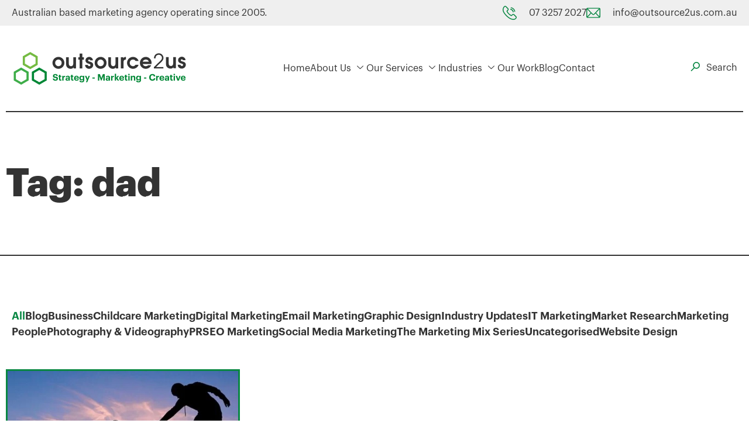

--- FILE ---
content_type: text/html; charset=UTF-8
request_url: https://outsourcetous.com.au/tag/dad/
body_size: 159252
content:
<!doctype html>
<html lang="en-AU" prefix="og: https://ogp.me/ns#">
<head>
	<meta charset="UTF-8">
	<meta name="viewport" content="width=device-width, initial-scale=1">
	<link rel="profile" href="https://gmpg.org/xfn/11">
	
<!-- Google Tag Manager for WordPress by gtm4wp.com -->
<script data-cfasync="false" data-pagespeed-no-defer>
	var gtm4wp_datalayer_name = "dataLayer";
	var dataLayer = dataLayer || [];
</script>
<!-- End Google Tag Manager for WordPress by gtm4wp.com -->
<!-- Search Engine Optimisation by Rank Math - https://rankmath.com/ -->
<title>dad Archives &ndash; Outsource to Us</title>
<meta name="robots" content="follow, noindex"/>
<meta property="og:locale" content="en_US" />
<meta property="og:type" content="article" />
<meta property="og:title" content="dad Archives &ndash; Outsource to Us" />
<meta property="og:url" content="https://outsourcetous.com.au/tag/dad/" />
<meta property="og:site_name" content="Outsource to Us" />
<meta property="article:publisher" content="https://www.facebook.com/outsourcetous/" />
<meta name="twitter:card" content="summary_large_image" />
<meta name="twitter:title" content="dad Archives &ndash; Outsource to Us" />
<meta name="twitter:label1" content="Posts" />
<meta name="twitter:data1" content="1" />
<script type="application/ld+json" class="rank-math-schema">{"@context":"https://schema.org","@graph":[{"@type":"Place","@id":"https://outsourcetous.com.au/#place","address":{"@type":"PostalAddress","streetAddress":"16 Queensport Rd South","addressLocality":"Murarrie","addressRegion":"Queensland","postalCode":"4172"}},{"@type":"Organization","@id":"https://outsourcetous.com.au/#organization","name":"Outsource to Us","url":"https://outsourcetous.com.au","sameAs":["https://www.facebook.com/outsourcetous/","https://www.linkedin.com/company/outsource-to-us","https://www.youtube.com/channel/UCd7sjE0LczPLEqlyYECk7EA"],"address":{"@type":"PostalAddress","streetAddress":"16 Queensport Rd South","addressLocality":"Murarrie","addressRegion":"Queensland","postalCode":"4172"},"logo":{"@type":"ImageObject","@id":"https://outsourcetous.com.au/#logo","url":"https://outsourcetous.com.au/wp-content/uploads/2023/06/O2U-Logo.png","contentUrl":"https://outsourcetous.com.au/wp-content/uploads/2023/06/O2U-Logo.png","caption":"Outsource to Us","inLanguage":"en-AU","width":"301","height":"56"},"contactPoint":[{"@type":"ContactPoint","telephone":"+61732572027","contactType":"customer support"}],"location":{"@id":"https://outsourcetous.com.au/#place"}},{"@type":"WebSite","@id":"https://outsourcetous.com.au/#website","url":"https://outsourcetous.com.au","name":"Outsource to Us","publisher":{"@id":"https://outsourcetous.com.au/#organization"},"inLanguage":"en-AU"},{"@type":"BreadcrumbList","@id":"https://outsourcetous.com.au/tag/dad/#breadcrumb","itemListElement":[{"@type":"ListItem","position":"1","item":{"@id":"https://outsourcetous.com.au","name":"Home"}},{"@type":"ListItem","position":"2","item":{"@id":"https://outsourcetous.com.au/tag/dad/","name":"dad"}}]},{"@type":"CollectionPage","@id":"https://outsourcetous.com.au/tag/dad/#webpage","url":"https://outsourcetous.com.au/tag/dad/","name":"dad Archives &ndash; Outsource to Us","isPartOf":{"@id":"https://outsourcetous.com.au/#website"},"inLanguage":"en-AU","breadcrumb":{"@id":"https://outsourcetous.com.au/tag/dad/#breadcrumb"}}]}</script>
<!-- /Rank Math WordPress SEO plugin -->

<link rel="alternate" type="application/rss+xml" title="Outsource to Us &raquo; Feed" href="https://outsourcetous.com.au/feed/" />
<link rel="alternate" type="application/rss+xml" title="Outsource to Us &raquo; Comments Feed" href="https://outsourcetous.com.au/comments/feed/" />
<link rel="alternate" type="application/rss+xml" title="Outsource to Us &raquo; dad Tag Feed" href="https://outsourcetous.com.au/tag/dad/feed/" />

<!-- LCSEO current path: tag/dad -->
<!-- LCSEO: no overrides found -->
<style id='wp-img-auto-sizes-contain-inline-css'>
img:is([sizes=auto i],[sizes^="auto," i]){contain-intrinsic-size:3000px 1500px}
/*# sourceURL=wp-img-auto-sizes-contain-inline-css */
</style>
<style id='wp-emoji-styles-inline-css'>

	img.wp-smiley, img.emoji {
		display: inline !important;
		border: none !important;
		box-shadow: none !important;
		height: 1em !important;
		width: 1em !important;
		margin: 0 0.07em !important;
		vertical-align: -0.1em !important;
		background: none !important;
		padding: 0 !important;
	}
/*# sourceURL=wp-emoji-styles-inline-css */
</style>
<style id='global-styles-inline-css'>
:root{--wp--preset--aspect-ratio--square: 1;--wp--preset--aspect-ratio--4-3: 4/3;--wp--preset--aspect-ratio--3-4: 3/4;--wp--preset--aspect-ratio--3-2: 3/2;--wp--preset--aspect-ratio--2-3: 2/3;--wp--preset--aspect-ratio--16-9: 16/9;--wp--preset--aspect-ratio--9-16: 9/16;--wp--preset--color--black: #000000;--wp--preset--color--cyan-bluish-gray: #abb8c3;--wp--preset--color--white: #ffffff;--wp--preset--color--pale-pink: #f78da7;--wp--preset--color--vivid-red: #cf2e2e;--wp--preset--color--luminous-vivid-orange: #ff6900;--wp--preset--color--luminous-vivid-amber: #fcb900;--wp--preset--color--light-green-cyan: #7bdcb5;--wp--preset--color--vivid-green-cyan: #00d084;--wp--preset--color--pale-cyan-blue: #8ed1fc;--wp--preset--color--vivid-cyan-blue: #0693e3;--wp--preset--color--vivid-purple: #9b51e0;--wp--preset--gradient--vivid-cyan-blue-to-vivid-purple: linear-gradient(135deg,rgb(6,147,227) 0%,rgb(155,81,224) 100%);--wp--preset--gradient--light-green-cyan-to-vivid-green-cyan: linear-gradient(135deg,rgb(122,220,180) 0%,rgb(0,208,130) 100%);--wp--preset--gradient--luminous-vivid-amber-to-luminous-vivid-orange: linear-gradient(135deg,rgb(252,185,0) 0%,rgb(255,105,0) 100%);--wp--preset--gradient--luminous-vivid-orange-to-vivid-red: linear-gradient(135deg,rgb(255,105,0) 0%,rgb(207,46,46) 100%);--wp--preset--gradient--very-light-gray-to-cyan-bluish-gray: linear-gradient(135deg,rgb(238,238,238) 0%,rgb(169,184,195) 100%);--wp--preset--gradient--cool-to-warm-spectrum: linear-gradient(135deg,rgb(74,234,220) 0%,rgb(151,120,209) 20%,rgb(207,42,186) 40%,rgb(238,44,130) 60%,rgb(251,105,98) 80%,rgb(254,248,76) 100%);--wp--preset--gradient--blush-light-purple: linear-gradient(135deg,rgb(255,206,236) 0%,rgb(152,150,240) 100%);--wp--preset--gradient--blush-bordeaux: linear-gradient(135deg,rgb(254,205,165) 0%,rgb(254,45,45) 50%,rgb(107,0,62) 100%);--wp--preset--gradient--luminous-dusk: linear-gradient(135deg,rgb(255,203,112) 0%,rgb(199,81,192) 50%,rgb(65,88,208) 100%);--wp--preset--gradient--pale-ocean: linear-gradient(135deg,rgb(255,245,203) 0%,rgb(182,227,212) 50%,rgb(51,167,181) 100%);--wp--preset--gradient--electric-grass: linear-gradient(135deg,rgb(202,248,128) 0%,rgb(113,206,126) 100%);--wp--preset--gradient--midnight: linear-gradient(135deg,rgb(2,3,129) 0%,rgb(40,116,252) 100%);--wp--preset--font-size--small: 13px;--wp--preset--font-size--medium: 20px;--wp--preset--font-size--large: 36px;--wp--preset--font-size--x-large: 42px;--wp--preset--spacing--20: 0.44rem;--wp--preset--spacing--30: 0.67rem;--wp--preset--spacing--40: 1rem;--wp--preset--spacing--50: 1.5rem;--wp--preset--spacing--60: 2.25rem;--wp--preset--spacing--70: 3.38rem;--wp--preset--spacing--80: 5.06rem;--wp--preset--shadow--natural: 6px 6px 9px rgba(0, 0, 0, 0.2);--wp--preset--shadow--deep: 12px 12px 50px rgba(0, 0, 0, 0.4);--wp--preset--shadow--sharp: 6px 6px 0px rgba(0, 0, 0, 0.2);--wp--preset--shadow--outlined: 6px 6px 0px -3px rgb(255, 255, 255), 6px 6px rgb(0, 0, 0);--wp--preset--shadow--crisp: 6px 6px 0px rgb(0, 0, 0);}:root { --wp--style--global--content-size: 800px;--wp--style--global--wide-size: 1200px; }:where(body) { margin: 0; }.wp-site-blocks > .alignleft { float: left; margin-right: 2em; }.wp-site-blocks > .alignright { float: right; margin-left: 2em; }.wp-site-blocks > .aligncenter { justify-content: center; margin-left: auto; margin-right: auto; }:where(.wp-site-blocks) > * { margin-block-start: 24px; margin-block-end: 0; }:where(.wp-site-blocks) > :first-child { margin-block-start: 0; }:where(.wp-site-blocks) > :last-child { margin-block-end: 0; }:root { --wp--style--block-gap: 24px; }:root :where(.is-layout-flow) > :first-child{margin-block-start: 0;}:root :where(.is-layout-flow) > :last-child{margin-block-end: 0;}:root :where(.is-layout-flow) > *{margin-block-start: 24px;margin-block-end: 0;}:root :where(.is-layout-constrained) > :first-child{margin-block-start: 0;}:root :where(.is-layout-constrained) > :last-child{margin-block-end: 0;}:root :where(.is-layout-constrained) > *{margin-block-start: 24px;margin-block-end: 0;}:root :where(.is-layout-flex){gap: 24px;}:root :where(.is-layout-grid){gap: 24px;}.is-layout-flow > .alignleft{float: left;margin-inline-start: 0;margin-inline-end: 2em;}.is-layout-flow > .alignright{float: right;margin-inline-start: 2em;margin-inline-end: 0;}.is-layout-flow > .aligncenter{margin-left: auto !important;margin-right: auto !important;}.is-layout-constrained > .alignleft{float: left;margin-inline-start: 0;margin-inline-end: 2em;}.is-layout-constrained > .alignright{float: right;margin-inline-start: 2em;margin-inline-end: 0;}.is-layout-constrained > .aligncenter{margin-left: auto !important;margin-right: auto !important;}.is-layout-constrained > :where(:not(.alignleft):not(.alignright):not(.alignfull)){max-width: var(--wp--style--global--content-size);margin-left: auto !important;margin-right: auto !important;}.is-layout-constrained > .alignwide{max-width: var(--wp--style--global--wide-size);}body .is-layout-flex{display: flex;}.is-layout-flex{flex-wrap: wrap;align-items: center;}.is-layout-flex > :is(*, div){margin: 0;}body .is-layout-grid{display: grid;}.is-layout-grid > :is(*, div){margin: 0;}body{padding-top: 0px;padding-right: 0px;padding-bottom: 0px;padding-left: 0px;}a:where(:not(.wp-element-button)){text-decoration: underline;}:root :where(.wp-element-button, .wp-block-button__link){background-color: #32373c;border-width: 0;color: #fff;font-family: inherit;font-size: inherit;font-style: inherit;font-weight: inherit;letter-spacing: inherit;line-height: inherit;padding-top: calc(0.667em + 2px);padding-right: calc(1.333em + 2px);padding-bottom: calc(0.667em + 2px);padding-left: calc(1.333em + 2px);text-decoration: none;text-transform: inherit;}.has-black-color{color: var(--wp--preset--color--black) !important;}.has-cyan-bluish-gray-color{color: var(--wp--preset--color--cyan-bluish-gray) !important;}.has-white-color{color: var(--wp--preset--color--white) !important;}.has-pale-pink-color{color: var(--wp--preset--color--pale-pink) !important;}.has-vivid-red-color{color: var(--wp--preset--color--vivid-red) !important;}.has-luminous-vivid-orange-color{color: var(--wp--preset--color--luminous-vivid-orange) !important;}.has-luminous-vivid-amber-color{color: var(--wp--preset--color--luminous-vivid-amber) !important;}.has-light-green-cyan-color{color: var(--wp--preset--color--light-green-cyan) !important;}.has-vivid-green-cyan-color{color: var(--wp--preset--color--vivid-green-cyan) !important;}.has-pale-cyan-blue-color{color: var(--wp--preset--color--pale-cyan-blue) !important;}.has-vivid-cyan-blue-color{color: var(--wp--preset--color--vivid-cyan-blue) !important;}.has-vivid-purple-color{color: var(--wp--preset--color--vivid-purple) !important;}.has-black-background-color{background-color: var(--wp--preset--color--black) !important;}.has-cyan-bluish-gray-background-color{background-color: var(--wp--preset--color--cyan-bluish-gray) !important;}.has-white-background-color{background-color: var(--wp--preset--color--white) !important;}.has-pale-pink-background-color{background-color: var(--wp--preset--color--pale-pink) !important;}.has-vivid-red-background-color{background-color: var(--wp--preset--color--vivid-red) !important;}.has-luminous-vivid-orange-background-color{background-color: var(--wp--preset--color--luminous-vivid-orange) !important;}.has-luminous-vivid-amber-background-color{background-color: var(--wp--preset--color--luminous-vivid-amber) !important;}.has-light-green-cyan-background-color{background-color: var(--wp--preset--color--light-green-cyan) !important;}.has-vivid-green-cyan-background-color{background-color: var(--wp--preset--color--vivid-green-cyan) !important;}.has-pale-cyan-blue-background-color{background-color: var(--wp--preset--color--pale-cyan-blue) !important;}.has-vivid-cyan-blue-background-color{background-color: var(--wp--preset--color--vivid-cyan-blue) !important;}.has-vivid-purple-background-color{background-color: var(--wp--preset--color--vivid-purple) !important;}.has-black-border-color{border-color: var(--wp--preset--color--black) !important;}.has-cyan-bluish-gray-border-color{border-color: var(--wp--preset--color--cyan-bluish-gray) !important;}.has-white-border-color{border-color: var(--wp--preset--color--white) !important;}.has-pale-pink-border-color{border-color: var(--wp--preset--color--pale-pink) !important;}.has-vivid-red-border-color{border-color: var(--wp--preset--color--vivid-red) !important;}.has-luminous-vivid-orange-border-color{border-color: var(--wp--preset--color--luminous-vivid-orange) !important;}.has-luminous-vivid-amber-border-color{border-color: var(--wp--preset--color--luminous-vivid-amber) !important;}.has-light-green-cyan-border-color{border-color: var(--wp--preset--color--light-green-cyan) !important;}.has-vivid-green-cyan-border-color{border-color: var(--wp--preset--color--vivid-green-cyan) !important;}.has-pale-cyan-blue-border-color{border-color: var(--wp--preset--color--pale-cyan-blue) !important;}.has-vivid-cyan-blue-border-color{border-color: var(--wp--preset--color--vivid-cyan-blue) !important;}.has-vivid-purple-border-color{border-color: var(--wp--preset--color--vivid-purple) !important;}.has-vivid-cyan-blue-to-vivid-purple-gradient-background{background: var(--wp--preset--gradient--vivid-cyan-blue-to-vivid-purple) !important;}.has-light-green-cyan-to-vivid-green-cyan-gradient-background{background: var(--wp--preset--gradient--light-green-cyan-to-vivid-green-cyan) !important;}.has-luminous-vivid-amber-to-luminous-vivid-orange-gradient-background{background: var(--wp--preset--gradient--luminous-vivid-amber-to-luminous-vivid-orange) !important;}.has-luminous-vivid-orange-to-vivid-red-gradient-background{background: var(--wp--preset--gradient--luminous-vivid-orange-to-vivid-red) !important;}.has-very-light-gray-to-cyan-bluish-gray-gradient-background{background: var(--wp--preset--gradient--very-light-gray-to-cyan-bluish-gray) !important;}.has-cool-to-warm-spectrum-gradient-background{background: var(--wp--preset--gradient--cool-to-warm-spectrum) !important;}.has-blush-light-purple-gradient-background{background: var(--wp--preset--gradient--blush-light-purple) !important;}.has-blush-bordeaux-gradient-background{background: var(--wp--preset--gradient--blush-bordeaux) !important;}.has-luminous-dusk-gradient-background{background: var(--wp--preset--gradient--luminous-dusk) !important;}.has-pale-ocean-gradient-background{background: var(--wp--preset--gradient--pale-ocean) !important;}.has-electric-grass-gradient-background{background: var(--wp--preset--gradient--electric-grass) !important;}.has-midnight-gradient-background{background: var(--wp--preset--gradient--midnight) !important;}.has-small-font-size{font-size: var(--wp--preset--font-size--small) !important;}.has-medium-font-size{font-size: var(--wp--preset--font-size--medium) !important;}.has-large-font-size{font-size: var(--wp--preset--font-size--large) !important;}.has-x-large-font-size{font-size: var(--wp--preset--font-size--x-large) !important;}
:root :where(.wp-block-pullquote){font-size: 1.5em;line-height: 1.6;}
/*# sourceURL=global-styles-inline-css */
</style>
<link rel='stylesheet' id='dashicons-css' href='https://outsourcetous.com.au/wp-includes/css/dashicons.min.css?ver=6.9' media='all' />
<link rel='stylesheet' id='LeadConnector-css' href='https://outsourcetous.com.au/wp-content/plugins/leadconnector/public/css/lc-public.css?ver=3.0.16' media='all' />
<link rel='stylesheet' id='hello-elementor-css' href='https://outsourcetous.com.au/wp-content/themes/hello-elementor/assets/css/reset.css?ver=3.4.5' media='all' />
<link rel='stylesheet' id='hello-elementor-theme-style-css' href='https://outsourcetous.com.au/wp-content/themes/hello-elementor/assets/css/theme.css?ver=3.4.5' media='all' />
<link rel='stylesheet' id='hello-elementor-header-footer-css' href='https://outsourcetous.com.au/wp-content/themes/hello-elementor/assets/css/header-footer.css?ver=3.4.5' media='all' />
<link rel='stylesheet' id='elementor-frontend-css' href='https://outsourcetous.com.au/wp-content/plugins/elementor/assets/css/frontend.min.css?ver=3.33.4' media='all' />
<link rel='stylesheet' id='elementor-post-8-css' href='https://outsourcetous.com.au/wp-content/uploads/elementor/css/post-8.css?ver=1767595871' media='all' />
<link rel='stylesheet' id='widget-icon-list-css' href='https://outsourcetous.com.au/wp-content/plugins/elementor/assets/css/widget-icon-list.min.css?ver=3.33.4' media='all' />
<link rel='stylesheet' id='widget-image-css' href='https://outsourcetous.com.au/wp-content/plugins/elementor/assets/css/widget-image.min.css?ver=3.33.4' media='all' />
<link rel='stylesheet' id='widget-heading-css' href='https://outsourcetous.com.au/wp-content/plugins/elementor/assets/css/widget-heading.min.css?ver=3.33.4' media='all' />
<link rel='stylesheet' id='widget-social-icons-css' href='https://outsourcetous.com.au/wp-content/plugins/elementor/assets/css/widget-social-icons.min.css?ver=3.33.4' media='all' />
<link rel='stylesheet' id='e-apple-webkit-css' href='https://outsourcetous.com.au/wp-content/plugins/elementor/assets/css/conditionals/apple-webkit.min.css?ver=3.33.4' media='all' />
<link rel='stylesheet' id='widget-posts-css' href='https://outsourcetous.com.au/wp-content/plugins/elementor-pro/assets/css/widget-posts.min.css?ver=3.32.1' media='all' />
<link rel='stylesheet' id='elementor-icons-css' href='https://outsourcetous.com.au/wp-content/plugins/elementor/assets/lib/eicons/css/elementor-icons.min.css?ver=5.44.0' media='all' />
<link rel='stylesheet' id='elementor-post-20007-css' href='https://outsourcetous.com.au/wp-content/uploads/elementor/css/post-20007.css?ver=1767595871' media='all' />
<link rel='stylesheet' id='elementor-post-123-css' href='https://outsourcetous.com.au/wp-content/uploads/elementor/css/post-123.css?ver=1767595871' media='all' />
<link rel='stylesheet' id='elementor-post-25292-css' href='https://outsourcetous.com.au/wp-content/uploads/elementor/css/post-25292.css?ver=1767597563' media='all' />
<link rel='stylesheet' id='hello-elementor-child-style-css' href='https://outsourcetous.com.au/wp-content/themes/hello-theme-child-master/style.css?ver=1.0.0' media='all' />
<link rel='stylesheet' id='ekit-widget-styles-css' href='https://outsourcetous.com.au/wp-content/plugins/elementskit-lite/widgets/init/assets/css/widget-styles.css?ver=3.7.7' media='all' />
<link rel='stylesheet' id='ekit-responsive-css' href='https://outsourcetous.com.au/wp-content/plugins/elementskit-lite/widgets/init/assets/css/responsive.css?ver=3.7.7' media='all' />
<link rel='stylesheet' id='ecs-styles-css' href='https://outsourcetous.com.au/wp-content/plugins/ele-custom-skin/assets/css/ecs-style.css?ver=3.1.9' media='all' />
<link rel='stylesheet' id='elementor-post-18987-css' href='https://outsourcetous.com.au/wp-content/uploads/elementor/css/post-18987.css?ver=1698649193' media='all' />
<link rel='stylesheet' id='elementor-post-19024-css' href='https://outsourcetous.com.au/wp-content/uploads/elementor/css/post-19024.css?ver=1698652064' media='all' />
<link rel='stylesheet' id='elementor-post-21849-css' href='https://outsourcetous.com.au/wp-content/uploads/elementor/css/post-21849.css?ver=1698710981' media='all' />
<link rel='stylesheet' id='elementor-post-22126-css' href='https://outsourcetous.com.au/wp-content/uploads/elementor/css/post-22126.css?ver=1698711701' media='all' />
<link rel='stylesheet' id='elementor-post-22624-css' href='https://outsourcetous.com.au/wp-content/uploads/elementor/css/post-22624.css?ver=1720751675' media='all' />
<link rel='stylesheet' id='elementor-post-23858-css' href='https://outsourcetous.com.au/wp-content/uploads/elementor/css/post-23858.css?ver=1698126773' media='all' />
<link rel='stylesheet' id='elementor-icons-ekiticons-css' href='https://outsourcetous.com.au/wp-content/plugins/elementskit-lite/modules/elementskit-icon-pack/assets/css/ekiticons.css?ver=3.7.7' media='all' />
<link rel='stylesheet' id='elementor-icons-shared-0-css' href='https://outsourcetous.com.au/wp-content/plugins/elementor/assets/lib/font-awesome/css/fontawesome.min.css?ver=5.15.3' media='all' />
<link rel='stylesheet' id='elementor-icons-fa-brands-css' href='https://outsourcetous.com.au/wp-content/plugins/elementor/assets/lib/font-awesome/css/brands.min.css?ver=5.15.3' media='all' />
<script src="https://outsourcetous.com.au/wp-includes/js/jquery/jquery.min.js?ver=3.7.1" id="jquery-core-js"></script>
<script src="https://outsourcetous.com.au/wp-includes/js/jquery/jquery-migrate.min.js?ver=3.4.1" id="jquery-migrate-js"></script>
<script id="ecs_ajax_load-js-extra">
var ecs_ajax_params = {"ajaxurl":"https://outsourcetous.com.au/wp-admin/admin-ajax.php","posts":"{\"tag\":\"dad\",\"error\":\"\",\"m\":\"\",\"p\":0,\"post_parent\":\"\",\"subpost\":\"\",\"subpost_id\":\"\",\"attachment\":\"\",\"attachment_id\":0,\"name\":\"\",\"pagename\":\"\",\"page_id\":0,\"second\":\"\",\"minute\":\"\",\"hour\":\"\",\"day\":0,\"monthnum\":0,\"year\":0,\"w\":0,\"category_name\":\"\",\"cat\":\"\",\"tag_id\":87,\"author\":\"\",\"author_name\":\"\",\"feed\":\"\",\"tb\":\"\",\"paged\":0,\"meta_key\":\"\",\"meta_value\":\"\",\"preview\":\"\",\"s\":\"\",\"sentence\":\"\",\"title\":\"\",\"fields\":\"all\",\"menu_order\":\"\",\"embed\":\"\",\"category__in\":[],\"category__not_in\":[],\"category__and\":[],\"post__in\":[],\"post__not_in\":[],\"post_name__in\":[],\"tag__in\":[],\"tag__not_in\":[],\"tag__and\":[],\"tag_slug__in\":[\"dad\"],\"tag_slug__and\":[],\"post_parent__in\":[],\"post_parent__not_in\":[],\"author__in\":[],\"author__not_in\":[],\"search_columns\":[],\"ignore_sticky_posts\":false,\"suppress_filters\":false,\"cache_results\":true,\"update_post_term_cache\":true,\"update_menu_item_cache\":false,\"lazy_load_term_meta\":true,\"update_post_meta_cache\":true,\"post_type\":\"\",\"posts_per_page\":12,\"nopaging\":false,\"comments_per_page\":\"50\",\"no_found_rows\":false,\"order\":\"DESC\"}"};
//# sourceURL=ecs_ajax_load-js-extra
</script>
<script src="https://outsourcetous.com.au/wp-content/plugins/ele-custom-skin/assets/js/ecs_ajax_pagination.js?ver=3.1.9" id="ecs_ajax_load-js"></script>
<script src="https://outsourcetous.com.au/wp-content/plugins/ele-custom-skin/assets/js/ecs.js?ver=3.1.9" id="ecs-script-js"></script>
<link rel="https://api.w.org/" href="https://outsourcetous.com.au/wp-json/" /><link rel="alternate" title="JSON" type="application/json" href="https://outsourcetous.com.au/wp-json/wp/v2/tags/87" /><link rel="EditURI" type="application/rsd+xml" title="RSD" href="https://outsourcetous.com.au/xmlrpc.php?rsd" />
<meta name="generator" content="WordPress 6.9" />

<!-- Google Tag Manager for WordPress by gtm4wp.com -->
<!-- GTM Container placement set to automatic -->
<script data-cfasync="false" data-pagespeed-no-defer>
	var dataLayer_content = {"pagePostType":"post","pagePostType2":"tag-post"};
	dataLayer.push( dataLayer_content );
</script>
<script data-cfasync="false" data-pagespeed-no-defer>
(function(w,d,s,l,i){w[l]=w[l]||[];w[l].push({'gtm.start':
new Date().getTime(),event:'gtm.js'});var f=d.getElementsByTagName(s)[0],
j=d.createElement(s),dl=l!='dataLayer'?'&l='+l:'';j.async=true;j.src=
'//www.googletagmanager.com/gtm.js?id='+i+dl;f.parentNode.insertBefore(j,f);
})(window,document,'script','dataLayer','GTM-52JLRV3');
</script>
<!-- End Google Tag Manager for WordPress by gtm4wp.com --><link rel="llms-sitemap" href="https://outsourcetous.com.au/llms.txt" />
<meta name="generator" content="Elementor 3.33.4; features: additional_custom_breakpoints; settings: css_print_method-external, google_font-enabled, font_display-swap">
<link rel="stylesheet" id="swiper-css" href="https://cleanworks.com.au/wp-content/plugins/elementor/assets/lib/swiper/v8/css/swiper.min.css" type="text/css" media="all">
<link rel="stylesheet" id="e-swiper-css" href="https://cleanworks.com.au/wp-content/plugins/elementor/assets/css/conditionals/e-swiper.min.css" type="text/css" media="all">


<script src="https://kit.fontawesome.com/47ee205ac3.js" crossorigin="anonymous"></script>
<script>
jQuery(function($){
	$('.elementskit-megamenu-has a.ekit-menu-nav-link span').on('click', function(e){
		var url = $(this).parent().attr('href');
		e.stopPropagation();
		window.location.href = url;
	});
	

	if($('.recent-news-wrapper').length){
		$(window).on('load', function(){
			equalize_height();
		});
		
		$(window).on('resize', function(){
			equalize_height();
		});
		
		function equalize_height(){
			$('.recent-news-head, .recent-news-content').removeAttr('style');
			
			if($(window).width() > 767){
				// resize news head
				var maxHeight = Math.max.apply(null, $('.recent-news-head').map(function (){
					return $(this).height();
				}).get());
				$('.recent-news-head').css('height', maxHeight);

				// resize news body
				var maxHeight = Math.max.apply(null, $('.recent-news-content').map(function (){
					return $(this).height();
				}).get());
				$('.recent-news-content').css('height', maxHeight);
			}
		}
	}
	
	
	if($('.offer-list').length){
		$(window).on('load', function(){
			equalize_offer_title();
		});
		
		$(window).on('resize', function(){
			equalize_offer_title();
		});
		
		function equalize_offer_title(){
			$('.offer-title').removeAttr('style');

			if($(window).width() > 767){
				// resize news head
				var maxHeight = Math.max.apply(null, $('.offer-title').map(function (){
					return $(this).height();
				}).get());
				$('.offer-title').css('height', maxHeight);
			}
		}
	}
	
	
	if($('.auto-populate').length){
		var url = window.location.search,
				urlParams = new URLSearchParams(url),
				query = urlParams.get('q');
		
		if(query !== null)
			$('.auto-populate .enquiry input').val(query);
	}
	
// 	// limit contact form 	
// 	fetch('https://api.geoapify.com/v1/ipinfo?apiKey=deaed7bad5b74c6f99691a291b6ca7ec').then(response => response.json()).then(data => {
// 		var country = data.country.iso_code;

// 		if($.inArray(country, ['AU', 'NZ']) === -1){
// 			$('.contact-wrapper .contact-form').empty().html('<div class="contact-notice">Hello, thanks for your interest. It seems that you are outside of Australia or New Zealand. We are only in a position to service clients in either of these 2 countries.</div>');
// 		}
// 	});
});
</script>
			<style>
				.e-con.e-parent:nth-of-type(n+4):not(.e-lazyloaded):not(.e-no-lazyload),
				.e-con.e-parent:nth-of-type(n+4):not(.e-lazyloaded):not(.e-no-lazyload) * {
					background-image: none !important;
				}
				@media screen and (max-height: 1024px) {
					.e-con.e-parent:nth-of-type(n+3):not(.e-lazyloaded):not(.e-no-lazyload),
					.e-con.e-parent:nth-of-type(n+3):not(.e-lazyloaded):not(.e-no-lazyload) * {
						background-image: none !important;
					}
				}
				@media screen and (max-height: 640px) {
					.e-con.e-parent:nth-of-type(n+2):not(.e-lazyloaded):not(.e-no-lazyload),
					.e-con.e-parent:nth-of-type(n+2):not(.e-lazyloaded):not(.e-no-lazyload) * {
						background-image: none !important;
					}
				}
			</style>
			<script id='nitro-telemetry-meta' nitro-exclude>window.NPTelemetryMetadata={missReason: (!window.NITROPACK_STATE ? 'cache not found' : 'hit'),pageType: 'post_tag',isEligibleForOptimization: true,}</script><script id='nitro-generic' nitro-exclude>(()=>{window.NitroPack=window.NitroPack||{coreVersion:"na",isCounted:!1};let e=document.createElement("script");if(e.src="https://nitroscripts.com/BeTiFRTUddnoGpunsafQYMQtepQnaUWH",e.async=!0,e.id="nitro-script",document.head.appendChild(e),!window.NitroPack.isCounted){window.NitroPack.isCounted=!0;let t=()=>{navigator.sendBeacon("https://to.getnitropack.com/p",JSON.stringify({siteId:"BeTiFRTUddnoGpunsafQYMQtepQnaUWH",url:window.location.href,isOptimized:!!window.IS_NITROPACK,coreVersion:"na",missReason:window.NPTelemetryMetadata?.missReason||"",pageType:window.NPTelemetryMetadata?.pageType||"",isEligibleForOptimization:!!window.NPTelemetryMetadata?.isEligibleForOptimization}))};(()=>{let e=()=>new Promise(e=>{"complete"===document.readyState?e():window.addEventListener("load",e)}),i=()=>new Promise(e=>{document.prerendering?document.addEventListener("prerenderingchange",e,{once:!0}):e()}),a=async()=>{await i(),await e(),t()};a()})(),window.addEventListener("pageshow",e=>{if(e.persisted){let i=document.prerendering||self.performance?.getEntriesByType?.("navigation")[0]?.activationStart>0;"visible"!==document.visibilityState||i||t()}})}})();</script><script src="https://widgets.leadconnectorhq.com/loader.js" data-resources-url="https://widgets.leadconnectorhq.com/chat-widget/loader.js" data-widget-id="6865052d85bbdb2c0c336bcd" data-server-u-r-l="https://services.leadconnectorhq.com/forms" data-marketplace-u-r-l="https://services.leadconnectorhq.com"></script><link rel="icon" href="https://outsourcetous.com.au/wp-content/uploads/2023/06/Favicon.png" sizes="32x32" />
<link rel="icon" href="https://outsourcetous.com.au/wp-content/uploads/2023/06/Favicon.png" sizes="192x192" />
<link rel="apple-touch-icon" href="https://outsourcetous.com.au/wp-content/uploads/2023/06/Favicon.png" />
<meta name="msapplication-TileImage" content="https://outsourcetous.com.au/wp-content/uploads/2023/06/Favicon.png" />
</head>
<body class="archive tag tag-dad tag-87 wp-custom-logo wp-embed-responsive wp-theme-hello-elementor wp-child-theme-hello-theme-child-master hello-elementor-default elementor-page-25292 elementor-default elementor-template-full-width elementor-kit-8">


<!-- GTM Container placement set to automatic -->
<!-- Google Tag Manager (noscript) -->
				<noscript><iframe src="https://www.googletagmanager.com/ns.html?id=GTM-52JLRV3" height="0" width="0" style="display:none;visibility:hidden" aria-hidden="true"></iframe></noscript>
<!-- End Google Tag Manager (noscript) -->
<a class="skip-link screen-reader-text" href="#content">Skip to content</a>

		<header data-elementor-type="header" data-elementor-id="20007" class="elementor elementor-20007 elementor-location-header" data-elementor-post-type="elementor_library">
					<section class="elementor-section elementor-top-section elementor-element elementor-element-dd928db elementor-section-boxed elementor-section-height-default elementor-section-height-default" data-id="dd928db" data-element_type="section" data-settings="{&quot;background_background&quot;:&quot;classic&quot;}">
						<div class="elementor-container elementor-column-gap-default">
					<div class="elementor-column elementor-col-50 elementor-top-column elementor-element elementor-element-26057cd" data-id="26057cd" data-element_type="column">
			<div class="elementor-widget-wrap elementor-element-populated">
						<div class="elementor-element elementor-element-34adad9 elementor-widget elementor-widget-text-editor" data-id="34adad9" data-element_type="widget" data-widget_type="text-editor.default">
				<div class="elementor-widget-container">
									<p>Australian based marketing agency operating since 2005.</p>								</div>
				</div>
					</div>
		</div>
				<div class="elementor-column elementor-col-50 elementor-top-column elementor-element elementor-element-540b668 elementor-hidden-mobile" data-id="540b668" data-element_type="column">
			<div class="elementor-widget-wrap elementor-element-populated">
						<div class="elementor-element elementor-element-de851d7 elementor-icon-list--layout-inline elementor-align-right elementor-tablet-align-center elementor-list-item-link-full_width elementor-widget elementor-widget-icon-list" data-id="de851d7" data-element_type="widget" data-widget_type="icon-list.default">
				<div class="elementor-widget-container">
							<ul class="elementor-icon-list-items elementor-inline-items">
							<li class="elementor-icon-list-item elementor-inline-item">
											<a href="tel:0732572027">

												<span class="elementor-icon-list-icon">
							<svg xmlns="http://www.w3.org/2000/svg" width="28" height="28" viewBox="0 0 28 28" fill="none"><path d="M27.1939 21.0215L23.147 16.9547C22.6035 16.4115 21.8757 16.1123 21.098 16.1123C20.2887 16.1123 19.5246 16.4323 18.9468 17.0131L17.3715 18.5951C16.1474 17.9117 14.5204 16.9716 12.8313 15.2749C11.1441 13.5795 10.2081 11.95 9.52427 10.7137L11.1011 9.131C12.2734 7.95095 12.2974 6.05778 11.1547 4.91101L7.10861 0.846581C6.56663 0.300655 5.83886 0 5.0592 0C4.26796 0 3.51946 0.306007 2.94505 0.862987C2.59755 1.14409 0.853712 2.69042 0.203783 5.87941C-0.706188 10.343 1.38457 14.6377 7.42031 20.7031C14.1627 27.4737 19.9187 28 21.5223 28C21.8561 28 22.0576 27.9793 22.1113 27.973C25.2558 27.6028 26.3817 26.2 27.2037 25.1758C28.2689 23.8483 28.2652 22.1016 27.1939 21.0215ZM25.851 24.0803C25.0783 25.043 24.3486 25.9522 21.9092 26.2395C21.9079 26.2396 21.7745 26.2546 21.5223 26.2546C20.0876 26.2546 14.919 25.7652 8.64893 19.4689C3.08289 13.8755 1.12928 10.0397 1.90592 6.2294C2.4728 3.44787 3.9778 2.26562 4.03629 2.2207L4.08819 2.18219L4.13371 2.13635C4.38495 1.88421 4.71356 1.74529 5.05909 1.74529C5.37368 1.74529 5.66465 1.86373 5.87917 2.07992L9.9262 6.14527C10.3918 6.61255 10.3671 7.39886 9.87165 7.89754L8.08842 9.68728L8.05912 9.71811C7.5944 10.2323 7.64908 10.9271 7.90506 11.3796C8.64372 12.7186 9.65551 14.5524 11.6024 16.5087C13.5428 18.4578 15.3658 19.4733 16.695 20.2139C16.8281 20.289 17.1029 20.4149 17.4468 20.4149C17.8529 20.4149 18.2257 20.2422 18.5018 19.9275L20.1753 18.2469C20.4252 17.9958 20.7527 17.8574 21.0978 17.8574C21.4131 17.8574 21.7056 17.9762 21.9196 18.1901L25.9639 22.2543C26.4776 22.7722 26.2655 23.5639 25.851 24.0803Z" fill="#098743"></path><path d="M16.7456 4.66997C18.1919 4.83561 19.895 5.70748 21.0842 6.89108C22.2846 8.08563 23.1628 9.79765 23.3214 11.2527C23.3682 11.6819 23.7329 12 24.1572 12C24.1875 12 24.2182 11.9983 24.249 11.9951C24.7112 11.9452 25.0452 11.5319 24.995 11.0719C24.7944 9.23271 23.752 7.17679 22.2747 5.70647C20.8111 4.24989 18.7663 3.21506 16.9381 3.00564C16.4764 2.95236 16.0588 3.28253 16.0056 3.74203C15.9524 4.20153 16.2836 4.61703 16.7456 4.66997Z" fill="#098743"></path><path d="M15.818 7.8333C16.6762 7.93175 17.8639 8.56562 18.642 9.34036C19.4267 10.1218 20.0645 11.3158 20.1584 12.1795C20.2098 12.6508 20.61 13 21.0754 13C21.1086 13 21.1422 12.9982 21.176 12.9946C21.683 12.9398 22.0496 12.4862 21.9945 11.9813C21.834 10.5066 20.8508 8.93908 19.9478 8.03989C19.0529 7.14867 17.4941 6.17433 16.0292 6.00624C15.522 5.94751 15.0645 6.31005 15.0061 6.81445C14.9479 7.31897 15.3114 7.77518 15.818 7.8333Z" fill="#098743"></path></svg>						</span>
										<span class="elementor-icon-list-text">07 3257 2027</span>
											</a>
									</li>
								<li class="elementor-icon-list-item elementor-inline-item">
											<a href="mailto:info@outsource2us.com.au">

												<span class="elementor-icon-list-icon">
							<svg xmlns="http://www.w3.org/2000/svg" width="28" height="20" viewBox="0 0 28 20" fill="none"><path d="M25.5391 0H2.46094C1.10677 0 0 1.11939 0 2.5V17.5C0 18.8811 1.10748 20 2.46094 20H25.5391C26.8932 20 28 18.8806 28 17.5V2.5C28 1.11906 26.8927 0 25.5391 0ZM25.1612 1.66667C24.3655 2.47761 15.0196 12.0028 14.6357 12.3941C14.315 12.7209 13.6852 12.7211 13.3643 12.3941L2.83883 1.66667H25.1612ZM1.64062 17.1936V2.80639L8.69887 10L1.64062 17.1936ZM2.83883 18.3333L9.85709 11.1804L12.2024 13.5707C13.1634 14.5502 14.8369 14.5498 15.7977 13.5707L18.143 11.1805L25.1612 18.3333H2.83883ZM26.3594 17.1936L19.3011 10L26.3594 2.80639V17.1936Z" fill="#098743"></path></svg>						</span>
										<span class="elementor-icon-list-text">info@outsource2us.com.au</span>
											</a>
									</li>
						</ul>
						</div>
				</div>
					</div>
		</div>
					</div>
		</section>
				<section class="elementor-section elementor-top-section elementor-element elementor-element-f8119ca elementor-section-boxed elementor-section-height-default elementor-section-height-default" data-id="f8119ca" data-element_type="section">
						<div class="elementor-container elementor-column-gap-default">
					<div class="elementor-column elementor-col-100 elementor-top-column elementor-element elementor-element-9f72aa2" data-id="9f72aa2" data-element_type="column">
			<div class="elementor-widget-wrap elementor-element-populated">
						<section class="elementor-section elementor-inner-section elementor-element elementor-element-e4a7b10 header-contents elementor-section-boxed elementor-section-height-default elementor-section-height-default" data-id="e4a7b10" data-element_type="section">
						<div class="elementor-container elementor-column-gap-default">
					<div class="elementor-column elementor-col-33 elementor-inner-column elementor-element elementor-element-e1650d3" data-id="e1650d3" data-element_type="column">
			<div class="elementor-widget-wrap elementor-element-populated">
						<div class="elementor-element elementor-element-30effa6 header-logo elementor-widget elementor-widget-theme-site-logo elementor-widget-image" data-id="30effa6" data-element_type="widget" data-widget_type="theme-site-logo.default">
				<div class="elementor-widget-container">
											<a href="https://outsourcetous.com.au">
			<img width="301" height="56" src="https://outsourcetous.com.au/wp-content/uploads/2023/06/O2U-Logo.png" class="attachment-full size-full wp-image-32" alt="" />				</a>
											</div>
				</div>
					</div>
		</div>
				<div class="elementor-column elementor-col-33 elementor-inner-column elementor-element elementor-element-d27e2a0 header-menu-wrapper" data-id="d27e2a0" data-element_type="column">
			<div class="elementor-widget-wrap elementor-element-populated">
						<div class="elementor-element elementor-element-7d84513 header-menu elementor-widget elementor-widget-ekit-nav-menu" data-id="7d84513" data-element_type="widget" data-widget_type="ekit-nav-menu.default">
				<div class="elementor-widget-container">
							<nav class="ekit-wid-con ekit_menu_responsive_tablet" 
			data-hamburger-icon="" 
			data-hamburger-icon-type="icon" 
			data-responsive-breakpoint="1024">
			            <button class="elementskit-menu-hamburger elementskit-menu-toggler"  type="button" aria-label="hamburger-icon">
                                    <span class="elementskit-menu-hamburger-icon"></span><span class="elementskit-menu-hamburger-icon"></span><span class="elementskit-menu-hamburger-icon"></span>
                            </button>
            <div id="ekit-megamenu-primary-menu" class="elementskit-menu-container elementskit-menu-offcanvas-elements elementskit-navbar-nav-default ekit-nav-menu-one-page- ekit-nav-dropdown-click"><ul id="menu-primary-menu" class="elementskit-navbar-nav elementskit-menu-po-left submenu-click-on-icon"><li id="menu-item-35" class="menu-item menu-item-type-post_type menu-item-object-page menu-item-home menu-item-35 nav-item elementskit-mobile-builder-content" data-vertical-menu=750px><a href="https://outsourcetous.com.au/" class="ekit-menu-nav-link">Home</a></li>
<li id="menu-item-20019" class="menu-item menu-item-type-post_type menu-item-object-page menu-item-20019 nav-item elementskit-dropdown-has top_position elementskit-dropdown-menu-full_width elementskit-megamenu-has elementskit-mobile-builder-content" data-vertical-menu=""><a href="https://outsourcetous.com.au/about-us/" class="ekit-menu-nav-link"><span>About Us</span><i aria-hidden="true" class="icon icon-down-arrow1 elementskit-submenu-indicator"></i></a><div class="elementskit-megamenu-panel"><style>.elementor-23848 .elementor-element.elementor-element-17f56e8:not(.elementor-motion-effects-element-type-background), .elementor-23848 .elementor-element.elementor-element-17f56e8 > .elementor-motion-effects-container > .elementor-motion-effects-layer{background-color:#FFFFFF;}.elementor-23848 .elementor-element.elementor-element-17f56e8{transition:background 0.3s, border 0.3s, border-radius 0.3s, box-shadow 0.3s;padding:0px 10px 0px 10px;}.elementor-23848 .elementor-element.elementor-element-17f56e8 > .elementor-background-overlay{transition:background 0.3s, border-radius 0.3s, opacity 0.3s;}.elementor-23848 .elementor-element.elementor-element-e60da94 > .elementor-element-populated{padding:0px 0px 0px 0px;}.elementor-23848 .elementor-element.elementor-element-898ab4f{border-style:solid;border-width:0px 0px 2px 0px;border-color:var( --e-global-color-secondary );padding:30px 0px 30px 0px;}.elementor-widget-icon-list .elementor-icon-list-item:not(:last-child):after{border-color:var( --e-global-color-text );}.elementor-widget-icon-list .elementor-icon-list-icon i{color:var( --e-global-color-primary );}.elementor-widget-icon-list .elementor-icon-list-icon svg{fill:var( --e-global-color-primary );}.elementor-widget-icon-list .elementor-icon-list-item > .elementor-icon-list-text, .elementor-widget-icon-list .elementor-icon-list-item > a{font-family:var( --e-global-typography-text-font-family ), Sans-serif;font-weight:var( --e-global-typography-text-font-weight );}.elementor-widget-icon-list .elementor-icon-list-text{color:var( --e-global-color-secondary );}.elementor-23848 .elementor-element.elementor-element-870f964 .elementor-icon-list-items:not(.elementor-inline-items) .elementor-icon-list-item:not(:last-child){padding-block-end:calc(5px/2);}.elementor-23848 .elementor-element.elementor-element-870f964 .elementor-icon-list-items:not(.elementor-inline-items) .elementor-icon-list-item:not(:first-child){margin-block-start:calc(5px/2);}.elementor-23848 .elementor-element.elementor-element-870f964 .elementor-icon-list-items.elementor-inline-items .elementor-icon-list-item{margin-inline:calc(5px/2);}.elementor-23848 .elementor-element.elementor-element-870f964 .elementor-icon-list-items.elementor-inline-items{margin-inline:calc(-5px/2);}.elementor-23848 .elementor-element.elementor-element-870f964 .elementor-icon-list-items.elementor-inline-items .elementor-icon-list-item:after{inset-inline-end:calc(-5px/2);}.elementor-23848 .elementor-element.elementor-element-870f964 .elementor-icon-list-icon i{transition:color 0.3s;}.elementor-23848 .elementor-element.elementor-element-870f964 .elementor-icon-list-icon svg{transition:fill 0.3s;}.elementor-23848 .elementor-element.elementor-element-870f964{--e-icon-list-icon-size:16px;--icon-vertical-offset:0px;}.elementor-23848 .elementor-element.elementor-element-870f964 .elementor-icon-list-icon{padding-inline-end:10px;}.elementor-23848 .elementor-element.elementor-element-870f964 .elementor-icon-list-item > .elementor-icon-list-text, .elementor-23848 .elementor-element.elementor-element-870f964 .elementor-icon-list-item > a{font-family:"Graphik", Sans-serif;font-weight:400;}.elementor-23848 .elementor-element.elementor-element-870f964 .elementor-icon-list-item:hover .elementor-icon-list-text{color:var( --e-global-color-primary );}.elementor-23848 .elementor-element.elementor-element-870f964 .elementor-icon-list-text{transition:color 0.3s;}@media(max-width:1024px){.elementor-23848 .elementor-element.elementor-element-17f56e8{padding:0px 20px 0px 20px;}.elementor-23848 .elementor-element.elementor-element-898ab4f{border-width:0px 0px 0px 0px;padding:0px 0px 0px 0px;}}@media(max-width:767px){.elementor-23848 .elementor-element.elementor-element-870f964{--e-icon-list-icon-size:14px;}.elementor-23848 .elementor-element.elementor-element-870f964 .elementor-icon-list-item > .elementor-icon-list-text, .elementor-23848 .elementor-element.elementor-element-870f964 .elementor-icon-list-item > a{font-size:14px;}}/* Start Custom Fonts CSS */@font-face {
	font-family: 'Graphik';
	font-style: normal;
	font-weight: 900;
	font-display: auto;
	src: url('https://outsourcetous.com.au/wp-content/uploads/2023/06/GraphikBlack.woff') format('woff');
}
@font-face {
	font-family: 'Graphik';
	font-style: normal;
	font-weight: 700;
	font-display: auto;
	src: url('https://outsourcetous.com.au/wp-content/uploads/2023/06/GraphikBold.woff') format('woff');
}
@font-face {
	font-family: 'Graphik';
	font-style: normal;
	font-weight: 600;
	font-display: auto;
	src: url('https://outsourcetous.com.au/wp-content/uploads/2023/06/GraphikSemibold.woff') format('woff');
}
@font-face {
	font-family: 'Graphik';
	font-style: normal;
	font-weight: 500;
	font-display: auto;
	src: url('https://outsourcetous.com.au/wp-content/uploads/2023/06/GraphikMedium.woff') format('woff');
}
@font-face {
	font-family: 'Graphik';
	font-style: normal;
	font-weight: 400;
	font-display: auto;
	src: url('https://outsourcetous.com.au/wp-content/uploads/2023/06/GraphikRegular.woff') format('woff');
}
@font-face {
	font-family: 'Graphik';
	font-style: italic;
	font-weight: 500;
	font-display: auto;
	src: url('https://outsourcetous.com.au/wp-content/uploads/2023/06/GraphikMediumItalic.woff') format('woff');
}
/* End Custom Fonts CSS */</style>		<div data-elementor-type="wp-post" data-elementor-id="23848" class="elementor elementor-23848" data-elementor-post-type="elementskit_content">
						<section class="elementor-section elementor-top-section elementor-element elementor-element-17f56e8 mega-menu elementor-section-boxed elementor-section-height-default elementor-section-height-default" data-id="17f56e8" data-element_type="section" data-settings="{&quot;background_background&quot;:&quot;classic&quot;}">
						<div class="elementor-container elementor-column-gap-default">
					<div class="elementor-column elementor-col-100 elementor-top-column elementor-element elementor-element-e60da94" data-id="e60da94" data-element_type="column">
			<div class="elementor-widget-wrap elementor-element-populated">
						<section class="elementor-section elementor-inner-section elementor-element elementor-element-898ab4f mega-menu-content elementor-section-boxed elementor-section-height-default elementor-section-height-default" data-id="898ab4f" data-element_type="section">
						<div class="elementor-container elementor-column-gap-default">
					<div class="elementor-column elementor-col-100 elementor-inner-column elementor-element elementor-element-8d9a17c" data-id="8d9a17c" data-element_type="column">
			<div class="elementor-widget-wrap elementor-element-populated">
						<div class="elementor-element elementor-element-870f964 cstm-links-list elementor-icon-list--layout-traditional elementor-list-item-link-full_width elementor-widget elementor-widget-icon-list" data-id="870f964" data-element_type="widget" data-widget_type="icon-list.default">
				<div class="elementor-widget-container">
							<ul class="elementor-icon-list-items">
							<li class="elementor-icon-list-item">
											<a href="https://outsourcetous.com.au/marketing-agency-brisbane/">

												<span class="elementor-icon-list-icon">
							<svg xmlns="http://www.w3.org/2000/svg" width="17" height="16" viewBox="0 0 17 16" fill="none"><path d="M1 7C0.447715 7 4.82823e-08 7.44772 0 8C-4.82823e-08 8.55228 0.447715 9 1 9L1 7ZM16.7071 8.70711C17.0976 8.31658 17.0976 7.68342 16.7071 7.29289L10.3431 0.928933C9.95262 0.538409 9.31946 0.538409 8.92893 0.928933C8.53841 1.31946 8.53841 1.95262 8.92893 2.34315L14.5858 8L8.92893 13.6569C8.53841 14.0474 8.53841 14.6805 8.92893 15.0711C9.31946 15.4616 9.95262 15.4616 10.3431 15.0711L16.7071 8.70711ZM1 9L16 9L16 7L1 7L1 9Z" fill="#098743"></path></svg>						</span>
										<span class="elementor-icon-list-text">Marketing Agency Brisbane</span>
											</a>
									</li>
						</ul>
						</div>
				</div>
					</div>
		</div>
					</div>
		</section>
					</div>
		</div>
					</div>
		</section>
				</div>
		</div></li>
<li id="menu-item-20014" class="menu-item menu-item-type-post_type menu-item-object-page menu-item-20014 nav-item elementskit-dropdown-has top_position elementskit-dropdown-menu-full_width elementskit-megamenu-has elementskit-mobile-builder-content" data-vertical-menu=""><a href="https://outsourcetous.com.au/services/" class="ekit-menu-nav-link"><span>Our Services</span><i aria-hidden="true" class="icon icon-down-arrow1 elementskit-submenu-indicator"></i></a><div class="elementskit-megamenu-panel"><style>.elementor-20015 .elementor-element.elementor-element-502e1c8:not(.elementor-motion-effects-element-type-background), .elementor-20015 .elementor-element.elementor-element-502e1c8 > .elementor-motion-effects-container > .elementor-motion-effects-layer{background-color:#FFFFFF;}.elementor-20015 .elementor-element.elementor-element-502e1c8{transition:background 0.3s, border 0.3s, border-radius 0.3s, box-shadow 0.3s;padding:0px 10px 0px 10px;}.elementor-20015 .elementor-element.elementor-element-502e1c8 > .elementor-background-overlay{transition:background 0.3s, border-radius 0.3s, opacity 0.3s;}.elementor-20015 .elementor-element.elementor-element-e046d58 > .elementor-element-populated{padding:0px 0px 0px 0px;}.elementor-20015 .elementor-element.elementor-element-34a305f{border-style:solid;border-width:0px 0px 2px 0px;border-color:var( --e-global-color-secondary );padding:30px 0px 30px 0px;}.elementor-widget-heading .elementor-heading-title{font-family:var( --e-global-typography-primary-font-family ), Sans-serif;font-weight:var( --e-global-typography-primary-font-weight );color:var( --e-global-color-primary );}.elementor-20015 .elementor-element.elementor-element-0b17268 .elementor-heading-title{font-family:"Graphik", Sans-serif;font-weight:700;color:var( --e-global-color-secondary );}.elementor-widget-icon-list .elementor-icon-list-item:not(:last-child):after{border-color:var( --e-global-color-text );}.elementor-widget-icon-list .elementor-icon-list-icon i{color:var( --e-global-color-primary );}.elementor-widget-icon-list .elementor-icon-list-icon svg{fill:var( --e-global-color-primary );}.elementor-widget-icon-list .elementor-icon-list-item > .elementor-icon-list-text, .elementor-widget-icon-list .elementor-icon-list-item > a{font-family:var( --e-global-typography-text-font-family ), Sans-serif;font-weight:var( --e-global-typography-text-font-weight );}.elementor-widget-icon-list .elementor-icon-list-text{color:var( --e-global-color-secondary );}.elementor-20015 .elementor-element.elementor-element-2b7327e .elementor-icon-list-items:not(.elementor-inline-items) .elementor-icon-list-item:not(:last-child){padding-block-end:calc(5px/2);}.elementor-20015 .elementor-element.elementor-element-2b7327e .elementor-icon-list-items:not(.elementor-inline-items) .elementor-icon-list-item:not(:first-child){margin-block-start:calc(5px/2);}.elementor-20015 .elementor-element.elementor-element-2b7327e .elementor-icon-list-items.elementor-inline-items .elementor-icon-list-item{margin-inline:calc(5px/2);}.elementor-20015 .elementor-element.elementor-element-2b7327e .elementor-icon-list-items.elementor-inline-items{margin-inline:calc(-5px/2);}.elementor-20015 .elementor-element.elementor-element-2b7327e .elementor-icon-list-items.elementor-inline-items .elementor-icon-list-item:after{inset-inline-end:calc(-5px/2);}.elementor-20015 .elementor-element.elementor-element-2b7327e .elementor-icon-list-icon i{transition:color 0.3s;}.elementor-20015 .elementor-element.elementor-element-2b7327e .elementor-icon-list-icon svg{transition:fill 0.3s;}.elementor-20015 .elementor-element.elementor-element-2b7327e{--e-icon-list-icon-size:16px;--icon-vertical-offset:0px;}.elementor-20015 .elementor-element.elementor-element-2b7327e .elementor-icon-list-icon{padding-inline-end:10px;}.elementor-20015 .elementor-element.elementor-element-2b7327e .elementor-icon-list-item > .elementor-icon-list-text, .elementor-20015 .elementor-element.elementor-element-2b7327e .elementor-icon-list-item > a{font-family:"Graphik", Sans-serif;font-weight:400;}.elementor-20015 .elementor-element.elementor-element-2b7327e .elementor-icon-list-item:hover .elementor-icon-list-text{color:var( --e-global-color-primary );}.elementor-20015 .elementor-element.elementor-element-2b7327e .elementor-icon-list-text{transition:color 0.3s;}.elementor-20015 .elementor-element.elementor-element-7ec2575 .elementor-heading-title{font-family:"Graphik", Sans-serif;font-weight:700;color:var( --e-global-color-secondary );}.elementor-20015 .elementor-element.elementor-element-176fd03 .elementor-icon-list-items:not(.elementor-inline-items) .elementor-icon-list-item:not(:last-child){padding-block-end:calc(5px/2);}.elementor-20015 .elementor-element.elementor-element-176fd03 .elementor-icon-list-items:not(.elementor-inline-items) .elementor-icon-list-item:not(:first-child){margin-block-start:calc(5px/2);}.elementor-20015 .elementor-element.elementor-element-176fd03 .elementor-icon-list-items.elementor-inline-items .elementor-icon-list-item{margin-inline:calc(5px/2);}.elementor-20015 .elementor-element.elementor-element-176fd03 .elementor-icon-list-items.elementor-inline-items{margin-inline:calc(-5px/2);}.elementor-20015 .elementor-element.elementor-element-176fd03 .elementor-icon-list-items.elementor-inline-items .elementor-icon-list-item:after{inset-inline-end:calc(-5px/2);}.elementor-20015 .elementor-element.elementor-element-176fd03 .elementor-icon-list-icon i{transition:color 0.3s;}.elementor-20015 .elementor-element.elementor-element-176fd03 .elementor-icon-list-icon svg{transition:fill 0.3s;}.elementor-20015 .elementor-element.elementor-element-176fd03{--e-icon-list-icon-size:16px;--icon-vertical-offset:0px;}.elementor-20015 .elementor-element.elementor-element-176fd03 .elementor-icon-list-icon{padding-inline-end:10px;}.elementor-20015 .elementor-element.elementor-element-176fd03 .elementor-icon-list-item > .elementor-icon-list-text, .elementor-20015 .elementor-element.elementor-element-176fd03 .elementor-icon-list-item > a{font-family:"Graphik", Sans-serif;font-weight:400;}.elementor-20015 .elementor-element.elementor-element-176fd03 .elementor-icon-list-item:hover .elementor-icon-list-text{color:var( --e-global-color-primary );}.elementor-20015 .elementor-element.elementor-element-176fd03 .elementor-icon-list-text{transition:color 0.3s;}.elementor-20015 .elementor-element.elementor-element-22047c7 .elementor-heading-title{font-family:"Graphik", Sans-serif;font-weight:700;color:var( --e-global-color-secondary );}.elementor-20015 .elementor-element.elementor-element-379751e .elementor-icon-list-items:not(.elementor-inline-items) .elementor-icon-list-item:not(:last-child){padding-block-end:calc(5px/2);}.elementor-20015 .elementor-element.elementor-element-379751e .elementor-icon-list-items:not(.elementor-inline-items) .elementor-icon-list-item:not(:first-child){margin-block-start:calc(5px/2);}.elementor-20015 .elementor-element.elementor-element-379751e .elementor-icon-list-items.elementor-inline-items .elementor-icon-list-item{margin-inline:calc(5px/2);}.elementor-20015 .elementor-element.elementor-element-379751e .elementor-icon-list-items.elementor-inline-items{margin-inline:calc(-5px/2);}.elementor-20015 .elementor-element.elementor-element-379751e .elementor-icon-list-items.elementor-inline-items .elementor-icon-list-item:after{inset-inline-end:calc(-5px/2);}.elementor-20015 .elementor-element.elementor-element-379751e .elementor-icon-list-icon i{transition:color 0.3s;}.elementor-20015 .elementor-element.elementor-element-379751e .elementor-icon-list-icon svg{transition:fill 0.3s;}.elementor-20015 .elementor-element.elementor-element-379751e{--e-icon-list-icon-size:16px;--icon-vertical-offset:0px;}.elementor-20015 .elementor-element.elementor-element-379751e .elementor-icon-list-icon{padding-inline-end:10px;}.elementor-20015 .elementor-element.elementor-element-379751e .elementor-icon-list-item > .elementor-icon-list-text, .elementor-20015 .elementor-element.elementor-element-379751e .elementor-icon-list-item > a{font-family:"Graphik", Sans-serif;font-weight:400;}.elementor-20015 .elementor-element.elementor-element-379751e .elementor-icon-list-item:hover .elementor-icon-list-text{color:var( --e-global-color-primary );}.elementor-20015 .elementor-element.elementor-element-379751e .elementor-icon-list-text{transition:color 0.3s;}.elementor-20015 .elementor-element.elementor-element-598504b .elementor-heading-title{font-family:"Graphik", Sans-serif;font-weight:700;color:var( --e-global-color-secondary );}.elementor-20015 .elementor-element.elementor-element-6e2a63e .elementor-icon-list-items:not(.elementor-inline-items) .elementor-icon-list-item:not(:last-child){padding-block-end:calc(5px/2);}.elementor-20015 .elementor-element.elementor-element-6e2a63e .elementor-icon-list-items:not(.elementor-inline-items) .elementor-icon-list-item:not(:first-child){margin-block-start:calc(5px/2);}.elementor-20015 .elementor-element.elementor-element-6e2a63e .elementor-icon-list-items.elementor-inline-items .elementor-icon-list-item{margin-inline:calc(5px/2);}.elementor-20015 .elementor-element.elementor-element-6e2a63e .elementor-icon-list-items.elementor-inline-items{margin-inline:calc(-5px/2);}.elementor-20015 .elementor-element.elementor-element-6e2a63e .elementor-icon-list-items.elementor-inline-items .elementor-icon-list-item:after{inset-inline-end:calc(-5px/2);}.elementor-20015 .elementor-element.elementor-element-6e2a63e .elementor-icon-list-icon i{transition:color 0.3s;}.elementor-20015 .elementor-element.elementor-element-6e2a63e .elementor-icon-list-icon svg{transition:fill 0.3s;}.elementor-20015 .elementor-element.elementor-element-6e2a63e{--e-icon-list-icon-size:16px;--icon-vertical-offset:0px;}.elementor-20015 .elementor-element.elementor-element-6e2a63e .elementor-icon-list-icon{padding-inline-end:10px;}.elementor-20015 .elementor-element.elementor-element-6e2a63e .elementor-icon-list-item > .elementor-icon-list-text, .elementor-20015 .elementor-element.elementor-element-6e2a63e .elementor-icon-list-item > a{font-family:"Graphik", Sans-serif;font-weight:400;}.elementor-20015 .elementor-element.elementor-element-6e2a63e .elementor-icon-list-item:hover .elementor-icon-list-text{color:var( --e-global-color-primary );}.elementor-20015 .elementor-element.elementor-element-6e2a63e .elementor-icon-list-text{transition:color 0.3s;}@media(max-width:1024px){.elementor-20015 .elementor-element.elementor-element-502e1c8{padding:0px 20px 0px 20px;}.elementor-20015 .elementor-element.elementor-element-34a305f{border-width:0px 0px 0px 0px;padding:0px 0px 0px 0px;}.elementor-20015 .elementor-element.elementor-element-0b17268 .elementor-heading-title{font-size:28px;}.elementor-20015 .elementor-element.elementor-element-7ec2575 .elementor-heading-title{font-size:28px;}.elementor-20015 .elementor-element.elementor-element-22047c7 .elementor-heading-title{font-size:28px;}.elementor-20015 .elementor-element.elementor-element-598504b .elementor-heading-title{font-size:28px;}}@media(max-width:767px){.elementor-20015 .elementor-element.elementor-element-784b835 > .elementor-widget-wrap > .elementor-widget:not(.elementor-widget__width-auto):not(.elementor-widget__width-initial):not(:last-child):not(.elementor-absolute){margin-bottom:10px;}.elementor-20015 .elementor-element.elementor-element-0b17268 .elementor-heading-title{font-size:21px;}.elementor-20015 .elementor-element.elementor-element-2b7327e{--e-icon-list-icon-size:14px;}.elementor-20015 .elementor-element.elementor-element-2b7327e .elementor-icon-list-item > .elementor-icon-list-text, .elementor-20015 .elementor-element.elementor-element-2b7327e .elementor-icon-list-item > a{font-size:14px;}.elementor-20015 .elementor-element.elementor-element-38313bb > .elementor-widget-wrap > .elementor-widget:not(.elementor-widget__width-auto):not(.elementor-widget__width-initial):not(:last-child):not(.elementor-absolute){margin-bottom:10px;}.elementor-20015 .elementor-element.elementor-element-7ec2575 .elementor-heading-title{font-size:21px;}.elementor-20015 .elementor-element.elementor-element-176fd03{--e-icon-list-icon-size:14px;}.elementor-20015 .elementor-element.elementor-element-176fd03 .elementor-icon-list-item > .elementor-icon-list-text, .elementor-20015 .elementor-element.elementor-element-176fd03 .elementor-icon-list-item > a{font-size:14px;}.elementor-20015 .elementor-element.elementor-element-60f53ec > .elementor-widget-wrap > .elementor-widget:not(.elementor-widget__width-auto):not(.elementor-widget__width-initial):not(:last-child):not(.elementor-absolute){margin-bottom:10px;}.elementor-20015 .elementor-element.elementor-element-22047c7 .elementor-heading-title{font-size:21px;}.elementor-20015 .elementor-element.elementor-element-379751e{--e-icon-list-icon-size:14px;}.elementor-20015 .elementor-element.elementor-element-379751e .elementor-icon-list-item > .elementor-icon-list-text, .elementor-20015 .elementor-element.elementor-element-379751e .elementor-icon-list-item > a{font-size:14px;}.elementor-20015 .elementor-element.elementor-element-4aa06c4 > .elementor-widget-wrap > .elementor-widget:not(.elementor-widget__width-auto):not(.elementor-widget__width-initial):not(:last-child):not(.elementor-absolute){margin-bottom:10px;}.elementor-20015 .elementor-element.elementor-element-598504b .elementor-heading-title{font-size:21px;}.elementor-20015 .elementor-element.elementor-element-6e2a63e{--e-icon-list-icon-size:14px;}.elementor-20015 .elementor-element.elementor-element-6e2a63e .elementor-icon-list-item > .elementor-icon-list-text, .elementor-20015 .elementor-element.elementor-element-6e2a63e .elementor-icon-list-item > a{font-size:14px;}}@media(max-width:1024px) and (min-width:768px){.elementor-20015 .elementor-element.elementor-element-784b835{width:100%;}.elementor-20015 .elementor-element.elementor-element-38313bb{width:100%;}.elementor-20015 .elementor-element.elementor-element-60f53ec{width:100%;}.elementor-20015 .elementor-element.elementor-element-4aa06c4{width:100%;}}</style>		<div data-elementor-type="wp-post" data-elementor-id="20015" class="elementor elementor-20015" data-elementor-post-type="elementskit_content">
						<section class="elementor-section elementor-top-section elementor-element elementor-element-502e1c8 mega-menu elementor-section-boxed elementor-section-height-default elementor-section-height-default" data-id="502e1c8" data-element_type="section" data-settings="{&quot;background_background&quot;:&quot;classic&quot;}">
						<div class="elementor-container elementor-column-gap-default">
					<div class="elementor-column elementor-col-100 elementor-top-column elementor-element elementor-element-e046d58" data-id="e046d58" data-element_type="column">
			<div class="elementor-widget-wrap elementor-element-populated">
						<section class="elementor-section elementor-inner-section elementor-element elementor-element-34a305f mega-menu-content elementor-section-boxed elementor-section-height-default elementor-section-height-default" data-id="34a305f" data-element_type="section">
						<div class="elementor-container elementor-column-gap-default">
					<div class="elementor-column elementor-col-25 elementor-inner-column elementor-element elementor-element-784b835" data-id="784b835" data-element_type="column">
			<div class="elementor-widget-wrap elementor-element-populated">
						<div class="elementor-element elementor-element-0b17268 elementor-widget elementor-widget-heading" data-id="0b17268" data-element_type="widget" data-widget_type="heading.default">
				<div class="elementor-widget-container">
					<h2 class="elementor-heading-title elementor-size-default"><a href="https://outsourcetous.com.au/services/strategy/">Strategy</a></h2>				</div>
				</div>
				<div class="elementor-element elementor-element-2b7327e cstm-links-list elementor-icon-list--layout-traditional elementor-list-item-link-full_width elementor-widget elementor-widget-icon-list" data-id="2b7327e" data-element_type="widget" data-widget_type="icon-list.default">
				<div class="elementor-widget-container">
							<ul class="elementor-icon-list-items">
							<li class="elementor-icon-list-item">
											<a href="https://outsourcetous.com.au/services/strategy/market-research/">

												<span class="elementor-icon-list-icon">
							<svg xmlns="http://www.w3.org/2000/svg" width="17" height="16" viewBox="0 0 17 16" fill="none"><path d="M1 7C0.447715 7 4.82823e-08 7.44772 0 8C-4.82823e-08 8.55228 0.447715 9 1 9L1 7ZM16.7071 8.70711C17.0976 8.31658 17.0976 7.68342 16.7071 7.29289L10.3431 0.928933C9.95262 0.538409 9.31946 0.538409 8.92893 0.928933C8.53841 1.31946 8.53841 1.95262 8.92893 2.34315L14.5858 8L8.92893 13.6569C8.53841 14.0474 8.53841 14.6805 8.92893 15.0711C9.31946 15.4616 9.95262 15.4616 10.3431 15.0711L16.7071 8.70711ZM1 9L16 9L16 7L1 7L1 9Z" fill="#098743"></path></svg>						</span>
										<span class="elementor-icon-list-text">Market Research</span>
											</a>
									</li>
								<li class="elementor-icon-list-item">
											<a href="https://outsourcetous.com.au/services/strategy/marketing-strategy/">

												<span class="elementor-icon-list-icon">
							<svg xmlns="http://www.w3.org/2000/svg" width="17" height="16" viewBox="0 0 17 16" fill="none"><path d="M1 7C0.447715 7 4.82823e-08 7.44772 0 8C-4.82823e-08 8.55228 0.447715 9 1 9L1 7ZM16.7071 8.70711C17.0976 8.31658 17.0976 7.68342 16.7071 7.29289L10.3431 0.928933C9.95262 0.538409 9.31946 0.538409 8.92893 0.928933C8.53841 1.31946 8.53841 1.95262 8.92893 2.34315L14.5858 8L8.92893 13.6569C8.53841 14.0474 8.53841 14.6805 8.92893 15.0711C9.31946 15.4616 9.95262 15.4616 10.3431 15.0711L16.7071 8.70711ZM1 9L16 9L16 7L1 7L1 9Z" fill="#098743"></path></svg>						</span>
										<span class="elementor-icon-list-text">Marketing Strategy</span>
											</a>
									</li>
								<li class="elementor-icon-list-item">
											<a href="https://outsourcetous.com.au/services/strategy/marketing-plans/">

												<span class="elementor-icon-list-icon">
							<svg xmlns="http://www.w3.org/2000/svg" width="17" height="16" viewBox="0 0 17 16" fill="none"><path d="M1 7C0.447715 7 4.82823e-08 7.44772 0 8C-4.82823e-08 8.55228 0.447715 9 1 9L1 7ZM16.7071 8.70711C17.0976 8.31658 17.0976 7.68342 16.7071 7.29289L10.3431 0.928933C9.95262 0.538409 9.31946 0.538409 8.92893 0.928933C8.53841 1.31946 8.53841 1.95262 8.92893 2.34315L14.5858 8L8.92893 13.6569C8.53841 14.0474 8.53841 14.6805 8.92893 15.0711C9.31946 15.4616 9.95262 15.4616 10.3431 15.0711L16.7071 8.70711ZM1 9L16 9L16 7L1 7L1 9Z" fill="#098743"></path></svg>						</span>
										<span class="elementor-icon-list-text">Marketing Plans</span>
											</a>
									</li>
								<li class="elementor-icon-list-item">
											<a href="https://outsourcetous.com.au/services/strategy/workshops/">

												<span class="elementor-icon-list-icon">
							<svg xmlns="http://www.w3.org/2000/svg" width="17" height="16" viewBox="0 0 17 16" fill="none"><path d="M1 7C0.447715 7 4.82823e-08 7.44772 0 8C-4.82823e-08 8.55228 0.447715 9 1 9L1 7ZM16.7071 8.70711C17.0976 8.31658 17.0976 7.68342 16.7071 7.29289L10.3431 0.928933C9.95262 0.538409 9.31946 0.538409 8.92893 0.928933C8.53841 1.31946 8.53841 1.95262 8.92893 2.34315L14.5858 8L8.92893 13.6569C8.53841 14.0474 8.53841 14.6805 8.92893 15.0711C9.31946 15.4616 9.95262 15.4616 10.3431 15.0711L16.7071 8.70711ZM1 9L16 9L16 7L1 7L1 9Z" fill="#098743"></path></svg>						</span>
										<span class="elementor-icon-list-text">Workshops </span>
											</a>
									</li>
						</ul>
						</div>
				</div>
					</div>
		</div>
				<div class="elementor-column elementor-col-25 elementor-inner-column elementor-element elementor-element-38313bb" data-id="38313bb" data-element_type="column">
			<div class="elementor-widget-wrap elementor-element-populated">
						<div class="elementor-element elementor-element-7ec2575 elementor-widget elementor-widget-heading" data-id="7ec2575" data-element_type="widget" data-widget_type="heading.default">
				<div class="elementor-widget-container">
					<h2 class="elementor-heading-title elementor-size-default"><a href="https://outsourcetous.com.au/services/marketing/">Marketing</a></h2>				</div>
				</div>
				<div class="elementor-element elementor-element-176fd03 cstm-links-list elementor-icon-list--layout-traditional elementor-list-item-link-full_width elementor-widget elementor-widget-icon-list" data-id="176fd03" data-element_type="widget" data-widget_type="icon-list.default">
				<div class="elementor-widget-container">
							<ul class="elementor-icon-list-items">
							<li class="elementor-icon-list-item">
											<a href="https://outsourcetous.com.au/services/marketing/your-plug-in-team/">

												<span class="elementor-icon-list-icon">
							<svg xmlns="http://www.w3.org/2000/svg" width="17" height="16" viewBox="0 0 17 16" fill="none"><path d="M1 7C0.447715 7 4.82823e-08 7.44772 0 8C-4.82823e-08 8.55228 0.447715 9 1 9L1 7ZM16.7071 8.70711C17.0976 8.31658 17.0976 7.68342 16.7071 7.29289L10.3431 0.928933C9.95262 0.538409 9.31946 0.538409 8.92893 0.928933C8.53841 1.31946 8.53841 1.95262 8.92893 2.34315L14.5858 8L8.92893 13.6569C8.53841 14.0474 8.53841 14.6805 8.92893 15.0711C9.31946 15.4616 9.95262 15.4616 10.3431 15.0711L16.7071 8.70711ZM1 9L16 9L16 7L1 7L1 9Z" fill="#098743"></path></svg>						</span>
										<span class="elementor-icon-list-text">Your Plug-in Team</span>
											</a>
									</li>
								<li class="elementor-icon-list-item">
											<a href="https://outsourcetous.com.au/services/marketing/digital-marketing/">

												<span class="elementor-icon-list-icon">
							<svg xmlns="http://www.w3.org/2000/svg" width="17" height="16" viewBox="0 0 17 16" fill="none"><path d="M1 7C0.447715 7 4.82823e-08 7.44772 0 8C-4.82823e-08 8.55228 0.447715 9 1 9L1 7ZM16.7071 8.70711C17.0976 8.31658 17.0976 7.68342 16.7071 7.29289L10.3431 0.928933C9.95262 0.538409 9.31946 0.538409 8.92893 0.928933C8.53841 1.31946 8.53841 1.95262 8.92893 2.34315L14.5858 8L8.92893 13.6569C8.53841 14.0474 8.53841 14.6805 8.92893 15.0711C9.31946 15.4616 9.95262 15.4616 10.3431 15.0711L16.7071 8.70711ZM1 9L16 9L16 7L1 7L1 9Z" fill="#098743"></path></svg>						</span>
										<span class="elementor-icon-list-text">Digital Marketing</span>
											</a>
									</li>
								<li class="elementor-icon-list-item">
											<a href="https://outsourcetous.com.au/services/marketing/social-media-management/">

												<span class="elementor-icon-list-icon">
							<svg xmlns="http://www.w3.org/2000/svg" width="17" height="16" viewBox="0 0 17 16" fill="none"><path d="M1 7C0.447715 7 4.82823e-08 7.44772 0 8C-4.82823e-08 8.55228 0.447715 9 1 9L1 7ZM16.7071 8.70711C17.0976 8.31658 17.0976 7.68342 16.7071 7.29289L10.3431 0.928933C9.95262 0.538409 9.31946 0.538409 8.92893 0.928933C8.53841 1.31946 8.53841 1.95262 8.92893 2.34315L14.5858 8L8.92893 13.6569C8.53841 14.0474 8.53841 14.6805 8.92893 15.0711C9.31946 15.4616 9.95262 15.4616 10.3431 15.0711L16.7071 8.70711ZM1 9L16 9L16 7L1 7L1 9Z" fill="#098743"></path></svg>						</span>
										<span class="elementor-icon-list-text">Social Media Management</span>
											</a>
									</li>
								<li class="elementor-icon-list-item">
											<a href="https://outsourcetous.com.au/services/marketing/google-ads-management-brisbane/">

												<span class="elementor-icon-list-icon">
							<svg xmlns="http://www.w3.org/2000/svg" width="17" height="16" viewBox="0 0 17 16" fill="none"><path d="M1 7C0.447715 7 4.82823e-08 7.44772 0 8C-4.82823e-08 8.55228 0.447715 9 1 9L1 7ZM16.7071 8.70711C17.0976 8.31658 17.0976 7.68342 16.7071 7.29289L10.3431 0.928933C9.95262 0.538409 9.31946 0.538409 8.92893 0.928933C8.53841 1.31946 8.53841 1.95262 8.92893 2.34315L14.5858 8L8.92893 13.6569C8.53841 14.0474 8.53841 14.6805 8.92893 15.0711C9.31946 15.4616 9.95262 15.4616 10.3431 15.0711L16.7071 8.70711ZM1 9L16 9L16 7L1 7L1 9Z" fill="#098743"></path></svg>						</span>
										<span class="elementor-icon-list-text">Google Ads Management</span>
											</a>
									</li>
								<li class="elementor-icon-list-item">
											<a href="https://outsourcetous.com.au/services/marketing/social-media-advertising/">

												<span class="elementor-icon-list-icon">
							<svg xmlns="http://www.w3.org/2000/svg" width="17" height="16" viewBox="0 0 17 16" fill="none"><path d="M1 7C0.447715 7 4.82823e-08 7.44772 0 8C-4.82823e-08 8.55228 0.447715 9 1 9L1 7ZM16.7071 8.70711C17.0976 8.31658 17.0976 7.68342 16.7071 7.29289L10.3431 0.928933C9.95262 0.538409 9.31946 0.538409 8.92893 0.928933C8.53841 1.31946 8.53841 1.95262 8.92893 2.34315L14.5858 8L8.92893 13.6569C8.53841 14.0474 8.53841 14.6805 8.92893 15.0711C9.31946 15.4616 9.95262 15.4616 10.3431 15.0711L16.7071 8.70711ZM1 9L16 9L16 7L1 7L1 9Z" fill="#098743"></path></svg>						</span>
										<span class="elementor-icon-list-text">Social Media Advertising</span>
											</a>
									</li>
								<li class="elementor-icon-list-item">
											<a href="https://outsourcetous.com.au/services/marketing/search-engine-optimisation-seo/">

												<span class="elementor-icon-list-icon">
							<svg xmlns="http://www.w3.org/2000/svg" width="17" height="16" viewBox="0 0 17 16" fill="none"><path d="M1 7C0.447715 7 4.82823e-08 7.44772 0 8C-4.82823e-08 8.55228 0.447715 9 1 9L1 7ZM16.7071 8.70711C17.0976 8.31658 17.0976 7.68342 16.7071 7.29289L10.3431 0.928933C9.95262 0.538409 9.31946 0.538409 8.92893 0.928933C8.53841 1.31946 8.53841 1.95262 8.92893 2.34315L14.5858 8L8.92893 13.6569C8.53841 14.0474 8.53841 14.6805 8.92893 15.0711C9.31946 15.4616 9.95262 15.4616 10.3431 15.0711L16.7071 8.70711ZM1 9L16 9L16 7L1 7L1 9Z" fill="#098743"></path></svg>						</span>
										<span class="elementor-icon-list-text">Search Engine Optimisation (SEO)</span>
											</a>
									</li>
								<li class="elementor-icon-list-item">
											<a href="https://outsourcetous.com.au/services/marketing/content-and-copywriting/">

												<span class="elementor-icon-list-icon">
							<svg xmlns="http://www.w3.org/2000/svg" width="17" height="16" viewBox="0 0 17 16" fill="none"><path d="M1 7C0.447715 7 4.82823e-08 7.44772 0 8C-4.82823e-08 8.55228 0.447715 9 1 9L1 7ZM16.7071 8.70711C17.0976 8.31658 17.0976 7.68342 16.7071 7.29289L10.3431 0.928933C9.95262 0.538409 9.31946 0.538409 8.92893 0.928933C8.53841 1.31946 8.53841 1.95262 8.92893 2.34315L14.5858 8L8.92893 13.6569C8.53841 14.0474 8.53841 14.6805 8.92893 15.0711C9.31946 15.4616 9.95262 15.4616 10.3431 15.0711L16.7071 8.70711ZM1 9L16 9L16 7L1 7L1 9Z" fill="#098743"></path></svg>						</span>
										<span class="elementor-icon-list-text">Content and Copywriting</span>
											</a>
									</li>
								<li class="elementor-icon-list-item">
											<a href="https://outsourcetous.com.au/services/marketing/outbound-sales-generation/">

												<span class="elementor-icon-list-icon">
							<svg xmlns="http://www.w3.org/2000/svg" width="17" height="16" viewBox="0 0 17 16" fill="none"><path d="M1 7C0.447715 7 4.82823e-08 7.44772 0 8C-4.82823e-08 8.55228 0.447715 9 1 9L1 7ZM16.7071 8.70711C17.0976 8.31658 17.0976 7.68342 16.7071 7.29289L10.3431 0.928933C9.95262 0.538409 9.31946 0.538409 8.92893 0.928933C8.53841 1.31946 8.53841 1.95262 8.92893 2.34315L14.5858 8L8.92893 13.6569C8.53841 14.0474 8.53841 14.6805 8.92893 15.0711C9.31946 15.4616 9.95262 15.4616 10.3431 15.0711L16.7071 8.70711ZM1 9L16 9L16 7L1 7L1 9Z" fill="#098743"></path></svg>						</span>
										<span class="elementor-icon-list-text">Outbound Sales Generation</span>
											</a>
									</li>
								<li class="elementor-icon-list-item">
											<a href="https://outsourcetous.com.au/services/marketing/influencer-marketing/">

												<span class="elementor-icon-list-icon">
							<svg xmlns="http://www.w3.org/2000/svg" width="17" height="16" viewBox="0 0 17 16" fill="none"><path d="M1 7C0.447715 7 4.82823e-08 7.44772 0 8C-4.82823e-08 8.55228 0.447715 9 1 9L1 7ZM16.7071 8.70711C17.0976 8.31658 17.0976 7.68342 16.7071 7.29289L10.3431 0.928933C9.95262 0.538409 9.31946 0.538409 8.92893 0.928933C8.53841 1.31946 8.53841 1.95262 8.92893 2.34315L14.5858 8L8.92893 13.6569C8.53841 14.0474 8.53841 14.6805 8.92893 15.0711C9.31946 15.4616 9.95262 15.4616 10.3431 15.0711L16.7071 8.70711ZM1 9L16 9L16 7L1 7L1 9Z" fill="#098743"></path></svg>						</span>
										<span class="elementor-icon-list-text">Influencer Marketing</span>
											</a>
									</li>
								<li class="elementor-icon-list-item">
											<a href="https://outsourcetous.com.au/services/marketing/ugc-management/">

												<span class="elementor-icon-list-icon">
							<svg xmlns="http://www.w3.org/2000/svg" width="17" height="16" viewBox="0 0 17 16" fill="none"><path d="M1 7C0.447715 7 4.82823e-08 7.44772 0 8C-4.82823e-08 8.55228 0.447715 9 1 9L1 7ZM16.7071 8.70711C17.0976 8.31658 17.0976 7.68342 16.7071 7.29289L10.3431 0.928933C9.95262 0.538409 9.31946 0.538409 8.92893 0.928933C8.53841 1.31946 8.53841 1.95262 8.92893 2.34315L14.5858 8L8.92893 13.6569C8.53841 14.0474 8.53841 14.6805 8.92893 15.0711C9.31946 15.4616 9.95262 15.4616 10.3431 15.0711L16.7071 8.70711ZM1 9L16 9L16 7L1 7L1 9Z" fill="#098743"></path></svg>						</span>
										<span class="elementor-icon-list-text">UGC Management</span>
											</a>
									</li>
								<li class="elementor-icon-list-item">
											<a href="https://outsourcetous.com.au/services/marketing/reporting/">

												<span class="elementor-icon-list-icon">
							<svg xmlns="http://www.w3.org/2000/svg" width="17" height="16" viewBox="0 0 17 16" fill="none"><path d="M1 7C0.447715 7 4.82823e-08 7.44772 0 8C-4.82823e-08 8.55228 0.447715 9 1 9L1 7ZM16.7071 8.70711C17.0976 8.31658 17.0976 7.68342 16.7071 7.29289L10.3431 0.928933C9.95262 0.538409 9.31946 0.538409 8.92893 0.928933C8.53841 1.31946 8.53841 1.95262 8.92893 2.34315L14.5858 8L8.92893 13.6569C8.53841 14.0474 8.53841 14.6805 8.92893 15.0711C9.31946 15.4616 9.95262 15.4616 10.3431 15.0711L16.7071 8.70711ZM1 9L16 9L16 7L1 7L1 9Z" fill="#098743"></path></svg>						</span>
										<span class="elementor-icon-list-text">Reporting</span>
											</a>
									</li>
						</ul>
						</div>
				</div>
					</div>
		</div>
				<div class="elementor-column elementor-col-25 elementor-inner-column elementor-element elementor-element-60f53ec" data-id="60f53ec" data-element_type="column">
			<div class="elementor-widget-wrap elementor-element-populated">
						<div class="elementor-element elementor-element-22047c7 elementor-widget elementor-widget-heading" data-id="22047c7" data-element_type="widget" data-widget_type="heading.default">
				<div class="elementor-widget-container">
					<h2 class="elementor-heading-title elementor-size-default"><a href="https://outsourcetous.com.au/services/creative/">Creative</a></h2>				</div>
				</div>
				<div class="elementor-element elementor-element-379751e cstm-links-list elementor-icon-list--layout-traditional elementor-list-item-link-full_width elementor-widget elementor-widget-icon-list" data-id="379751e" data-element_type="widget" data-widget_type="icon-list.default">
				<div class="elementor-widget-container">
							<ul class="elementor-icon-list-items">
							<li class="elementor-icon-list-item">
											<a href="https://outsourcetous.com.au/services/creative/graphic-design/">

												<span class="elementor-icon-list-icon">
							<svg xmlns="http://www.w3.org/2000/svg" width="17" height="16" viewBox="0 0 17 16" fill="none"><path d="M1 7C0.447715 7 4.82823e-08 7.44772 0 8C-4.82823e-08 8.55228 0.447715 9 1 9L1 7ZM16.7071 8.70711C17.0976 8.31658 17.0976 7.68342 16.7071 7.29289L10.3431 0.928933C9.95262 0.538409 9.31946 0.538409 8.92893 0.928933C8.53841 1.31946 8.53841 1.95262 8.92893 2.34315L14.5858 8L8.92893 13.6569C8.53841 14.0474 8.53841 14.6805 8.92893 15.0711C9.31946 15.4616 9.95262 15.4616 10.3431 15.0711L16.7071 8.70711ZM1 9L16 9L16 7L1 7L1 9Z" fill="#098743"></path></svg>						</span>
										<span class="elementor-icon-list-text">Graphic Design</span>
											</a>
									</li>
								<li class="elementor-icon-list-item">
											<a href="https://outsourcetous.com.au/services/creative/branding-services-brisbane/">

												<span class="elementor-icon-list-icon">
							<svg xmlns="http://www.w3.org/2000/svg" width="17" height="16" viewBox="0 0 17 16" fill="none"><path d="M1 7C0.447715 7 4.82823e-08 7.44772 0 8C-4.82823e-08 8.55228 0.447715 9 1 9L1 7ZM16.7071 8.70711C17.0976 8.31658 17.0976 7.68342 16.7071 7.29289L10.3431 0.928933C9.95262 0.538409 9.31946 0.538409 8.92893 0.928933C8.53841 1.31946 8.53841 1.95262 8.92893 2.34315L14.5858 8L8.92893 13.6569C8.53841 14.0474 8.53841 14.6805 8.92893 15.0711C9.31946 15.4616 9.95262 15.4616 10.3431 15.0711L16.7071 8.70711ZM1 9L16 9L16 7L1 7L1 9Z" fill="#098743"></path></svg>						</span>
										<span class="elementor-icon-list-text">Branding</span>
											</a>
									</li>
								<li class="elementor-icon-list-item">
											<a href="https://outsourcetous.com.au/services/creative/360-tours/">

												<span class="elementor-icon-list-icon">
							<svg xmlns="http://www.w3.org/2000/svg" width="17" height="16" viewBox="0 0 17 16" fill="none"><path d="M1 7C0.447715 7 4.82823e-08 7.44772 0 8C-4.82823e-08 8.55228 0.447715 9 1 9L1 7ZM16.7071 8.70711C17.0976 8.31658 17.0976 7.68342 16.7071 7.29289L10.3431 0.928933C9.95262 0.538409 9.31946 0.538409 8.92893 0.928933C8.53841 1.31946 8.53841 1.95262 8.92893 2.34315L14.5858 8L8.92893 13.6569C8.53841 14.0474 8.53841 14.6805 8.92893 15.0711C9.31946 15.4616 9.95262 15.4616 10.3431 15.0711L16.7071 8.70711ZM1 9L16 9L16 7L1 7L1 9Z" fill="#098743"></path></svg>						</span>
										<span class="elementor-icon-list-text">360 Tours </span>
											</a>
									</li>
								<li class="elementor-icon-list-item">
											<a href="https://outsourcetous.com.au/design-portfolio/">

												<span class="elementor-icon-list-icon">
							<svg xmlns="http://www.w3.org/2000/svg" width="17" height="16" viewBox="0 0 17 16" fill="none"><path d="M1 7C0.447715 7 4.82823e-08 7.44772 0 8C-4.82823e-08 8.55228 0.447715 9 1 9L1 7ZM16.7071 8.70711C17.0976 8.31658 17.0976 7.68342 16.7071 7.29289L10.3431 0.928933C9.95262 0.538409 9.31946 0.538409 8.92893 0.928933C8.53841 1.31946 8.53841 1.95262 8.92893 2.34315L14.5858 8L8.92893 13.6569C8.53841 14.0474 8.53841 14.6805 8.92893 15.0711C9.31946 15.4616 9.95262 15.4616 10.3431 15.0711L16.7071 8.70711ZM1 9L16 9L16 7L1 7L1 9Z" fill="#098743"></path></svg>						</span>
										<span class="elementor-icon-list-text">Design Portfolio</span>
											</a>
									</li>
						</ul>
						</div>
				</div>
					</div>
		</div>
				<div class="elementor-column elementor-col-25 elementor-inner-column elementor-element elementor-element-4aa06c4" data-id="4aa06c4" data-element_type="column">
			<div class="elementor-widget-wrap elementor-element-populated">
						<div class="elementor-element elementor-element-598504b elementor-widget elementor-widget-heading" data-id="598504b" data-element_type="widget" data-widget_type="heading.default">
				<div class="elementor-widget-container">
					<h2 class="elementor-heading-title elementor-size-default"><a href="https://outsourcetous.com.au/services/website/">Website</a></h2>				</div>
				</div>
				<div class="elementor-element elementor-element-6e2a63e cstm-links-list elementor-icon-list--layout-traditional elementor-list-item-link-full_width elementor-widget elementor-widget-icon-list" data-id="6e2a63e" data-element_type="widget" data-widget_type="icon-list.default">
				<div class="elementor-widget-container">
							<ul class="elementor-icon-list-items">
							<li class="elementor-icon-list-item">
											<a href="https://outsourcetous.com.au/services/website/website-design/">

												<span class="elementor-icon-list-icon">
							<svg xmlns="http://www.w3.org/2000/svg" width="17" height="16" viewBox="0 0 17 16" fill="none"><path d="M1 7C0.447715 7 4.82823e-08 7.44772 0 8C-4.82823e-08 8.55228 0.447715 9 1 9L1 7ZM16.7071 8.70711C17.0976 8.31658 17.0976 7.68342 16.7071 7.29289L10.3431 0.928933C9.95262 0.538409 9.31946 0.538409 8.92893 0.928933C8.53841 1.31946 8.53841 1.95262 8.92893 2.34315L14.5858 8L8.92893 13.6569C8.53841 14.0474 8.53841 14.6805 8.92893 15.0711C9.31946 15.4616 9.95262 15.4616 10.3431 15.0711L16.7071 8.70711ZM1 9L16 9L16 7L1 7L1 9Z" fill="#098743"></path></svg>						</span>
										<span class="elementor-icon-list-text">Website Design</span>
											</a>
									</li>
								<li class="elementor-icon-list-item">
											<a href="https://outsourcetous.com.au/services/website/website-development/">

												<span class="elementor-icon-list-icon">
							<svg xmlns="http://www.w3.org/2000/svg" width="17" height="16" viewBox="0 0 17 16" fill="none"><path d="M1 7C0.447715 7 4.82823e-08 7.44772 0 8C-4.82823e-08 8.55228 0.447715 9 1 9L1 7ZM16.7071 8.70711C17.0976 8.31658 17.0976 7.68342 16.7071 7.29289L10.3431 0.928933C9.95262 0.538409 9.31946 0.538409 8.92893 0.928933C8.53841 1.31946 8.53841 1.95262 8.92893 2.34315L14.5858 8L8.92893 13.6569C8.53841 14.0474 8.53841 14.6805 8.92893 15.0711C9.31946 15.4616 9.95262 15.4616 10.3431 15.0711L16.7071 8.70711ZM1 9L16 9L16 7L1 7L1 9Z" fill="#098743"></path></svg>						</span>
										<span class="elementor-icon-list-text">Website Development</span>
											</a>
									</li>
								<li class="elementor-icon-list-item">
											<a href="https://outsourcetous.com.au/services/website/website-hosting/">

												<span class="elementor-icon-list-icon">
							<svg xmlns="http://www.w3.org/2000/svg" width="17" height="16" viewBox="0 0 17 16" fill="none"><path d="M1 7C0.447715 7 4.82823e-08 7.44772 0 8C-4.82823e-08 8.55228 0.447715 9 1 9L1 7ZM16.7071 8.70711C17.0976 8.31658 17.0976 7.68342 16.7071 7.29289L10.3431 0.928933C9.95262 0.538409 9.31946 0.538409 8.92893 0.928933C8.53841 1.31946 8.53841 1.95262 8.92893 2.34315L14.5858 8L8.92893 13.6569C8.53841 14.0474 8.53841 14.6805 8.92893 15.0711C9.31946 15.4616 9.95262 15.4616 10.3431 15.0711L16.7071 8.70711ZM1 9L16 9L16 7L1 7L1 9Z" fill="#098743"></path></svg>						</span>
										<span class="elementor-icon-list-text">Website Hosting</span>
											</a>
									</li>
								<li class="elementor-icon-list-item">
											<a href="https://outsourcetous.com.au/services/website/website-support-maintenance/">

												<span class="elementor-icon-list-icon">
							<svg xmlns="http://www.w3.org/2000/svg" width="17" height="16" viewBox="0 0 17 16" fill="none"><path d="M1 7C0.447715 7 4.82823e-08 7.44772 0 8C-4.82823e-08 8.55228 0.447715 9 1 9L1 7ZM16.7071 8.70711C17.0976 8.31658 17.0976 7.68342 16.7071 7.29289L10.3431 0.928933C9.95262 0.538409 9.31946 0.538409 8.92893 0.928933C8.53841 1.31946 8.53841 1.95262 8.92893 2.34315L14.5858 8L8.92893 13.6569C8.53841 14.0474 8.53841 14.6805 8.92893 15.0711C9.31946 15.4616 9.95262 15.4616 10.3431 15.0711L16.7071 8.70711ZM1 9L16 9L16 7L1 7L1 9Z" fill="#098743"></path></svg>						</span>
										<span class="elementor-icon-list-text">Website Support + Maintenance</span>
											</a>
									</li>
						</ul>
						</div>
				</div>
					</div>
		</div>
					</div>
		</section>
					</div>
		</div>
					</div>
		</section>
				</div>
		</div></li>
<li id="menu-item-25008" class="menu-item menu-item-type-post_type menu-item-object-page menu-item-25008 nav-item elementskit-dropdown-has top_position elementskit-dropdown-menu-full_width elementskit-megamenu-has elementskit-mobile-builder-content" data-vertical-menu=""><a href="https://outsourcetous.com.au/industry/" class="ekit-menu-nav-link"><span>Industries</span><i aria-hidden="true" class="icon icon-down-arrow1 elementskit-submenu-indicator"></i></a><div class="elementskit-megamenu-panel"><style>.elementor-25009 .elementor-element.elementor-element-15e72515:not(.elementor-motion-effects-element-type-background), .elementor-25009 .elementor-element.elementor-element-15e72515 > .elementor-motion-effects-container > .elementor-motion-effects-layer{background-color:#FFFFFF;}.elementor-25009 .elementor-element.elementor-element-15e72515{transition:background 0.3s, border 0.3s, border-radius 0.3s, box-shadow 0.3s;padding:0px 10px 0px 10px;}.elementor-25009 .elementor-element.elementor-element-15e72515 > .elementor-background-overlay{transition:background 0.3s, border-radius 0.3s, opacity 0.3s;}.elementor-25009 .elementor-element.elementor-element-16563caa > .elementor-element-populated{padding:0px 0px 0px 0px;}.elementor-25009 .elementor-element.elementor-element-5924c6db{border-style:solid;border-width:0px 0px 2px 0px;border-color:var( --e-global-color-secondary );padding:30px 0px 30px 0px;}.elementor-widget-heading .elementor-heading-title{font-family:var( --e-global-typography-primary-font-family ), Sans-serif;font-weight:var( --e-global-typography-primary-font-weight );color:var( --e-global-color-primary );}.elementor-25009 .elementor-element.elementor-element-380e94d6 .elementor-heading-title{font-family:"Graphik", Sans-serif;font-weight:700;color:var( --e-global-color-secondary );}.elementor-widget-icon-list .elementor-icon-list-item:not(:last-child):after{border-color:var( --e-global-color-text );}.elementor-widget-icon-list .elementor-icon-list-icon i{color:var( --e-global-color-primary );}.elementor-widget-icon-list .elementor-icon-list-icon svg{fill:var( --e-global-color-primary );}.elementor-widget-icon-list .elementor-icon-list-item > .elementor-icon-list-text, .elementor-widget-icon-list .elementor-icon-list-item > a{font-family:var( --e-global-typography-text-font-family ), Sans-serif;font-weight:var( --e-global-typography-text-font-weight );}.elementor-widget-icon-list .elementor-icon-list-text{color:var( --e-global-color-secondary );}.elementor-25009 .elementor-element.elementor-element-6fdaa0c9 .elementor-icon-list-items:not(.elementor-inline-items) .elementor-icon-list-item:not(:last-child){padding-block-end:calc(5px/2);}.elementor-25009 .elementor-element.elementor-element-6fdaa0c9 .elementor-icon-list-items:not(.elementor-inline-items) .elementor-icon-list-item:not(:first-child){margin-block-start:calc(5px/2);}.elementor-25009 .elementor-element.elementor-element-6fdaa0c9 .elementor-icon-list-items.elementor-inline-items .elementor-icon-list-item{margin-inline:calc(5px/2);}.elementor-25009 .elementor-element.elementor-element-6fdaa0c9 .elementor-icon-list-items.elementor-inline-items{margin-inline:calc(-5px/2);}.elementor-25009 .elementor-element.elementor-element-6fdaa0c9 .elementor-icon-list-items.elementor-inline-items .elementor-icon-list-item:after{inset-inline-end:calc(-5px/2);}.elementor-25009 .elementor-element.elementor-element-6fdaa0c9 .elementor-icon-list-icon i{transition:color 0.3s;}.elementor-25009 .elementor-element.elementor-element-6fdaa0c9 .elementor-icon-list-icon svg{transition:fill 0.3s;}.elementor-25009 .elementor-element.elementor-element-6fdaa0c9{--e-icon-list-icon-size:16px;--icon-vertical-offset:0px;}.elementor-25009 .elementor-element.elementor-element-6fdaa0c9 .elementor-icon-list-icon{padding-inline-end:10px;}.elementor-25009 .elementor-element.elementor-element-6fdaa0c9 .elementor-icon-list-item > .elementor-icon-list-text, .elementor-25009 .elementor-element.elementor-element-6fdaa0c9 .elementor-icon-list-item > a{font-family:"Graphik", Sans-serif;font-weight:400;}.elementor-25009 .elementor-element.elementor-element-6fdaa0c9 .elementor-icon-list-item:hover .elementor-icon-list-text{color:var( --e-global-color-primary );}.elementor-25009 .elementor-element.elementor-element-6fdaa0c9 .elementor-icon-list-text{transition:color 0.3s;}.elementor-25009 .elementor-element.elementor-element-afb3a8f{--spacer-size:43px;}.elementor-25009 .elementor-element.elementor-element-4bcfe2a0 .elementor-icon-list-items:not(.elementor-inline-items) .elementor-icon-list-item:not(:last-child){padding-block-end:calc(5px/2);}.elementor-25009 .elementor-element.elementor-element-4bcfe2a0 .elementor-icon-list-items:not(.elementor-inline-items) .elementor-icon-list-item:not(:first-child){margin-block-start:calc(5px/2);}.elementor-25009 .elementor-element.elementor-element-4bcfe2a0 .elementor-icon-list-items.elementor-inline-items .elementor-icon-list-item{margin-inline:calc(5px/2);}.elementor-25009 .elementor-element.elementor-element-4bcfe2a0 .elementor-icon-list-items.elementor-inline-items{margin-inline:calc(-5px/2);}.elementor-25009 .elementor-element.elementor-element-4bcfe2a0 .elementor-icon-list-items.elementor-inline-items .elementor-icon-list-item:after{inset-inline-end:calc(-5px/2);}.elementor-25009 .elementor-element.elementor-element-4bcfe2a0 .elementor-icon-list-icon i{transition:color 0.3s;}.elementor-25009 .elementor-element.elementor-element-4bcfe2a0 .elementor-icon-list-icon svg{transition:fill 0.3s;}.elementor-25009 .elementor-element.elementor-element-4bcfe2a0{--e-icon-list-icon-size:16px;--icon-vertical-offset:0px;}.elementor-25009 .elementor-element.elementor-element-4bcfe2a0 .elementor-icon-list-icon{padding-inline-end:10px;}.elementor-25009 .elementor-element.elementor-element-4bcfe2a0 .elementor-icon-list-item > .elementor-icon-list-text, .elementor-25009 .elementor-element.elementor-element-4bcfe2a0 .elementor-icon-list-item > a{font-family:"Graphik", Sans-serif;font-weight:400;}.elementor-25009 .elementor-element.elementor-element-4bcfe2a0 .elementor-icon-list-item:hover .elementor-icon-list-text{color:var( --e-global-color-primary );}.elementor-25009 .elementor-element.elementor-element-4bcfe2a0 .elementor-icon-list-text{transition:color 0.3s;}@media(max-width:1024px){.elementor-25009 .elementor-element.elementor-element-15e72515{padding:0px 20px 0px 20px;}.elementor-25009 .elementor-element.elementor-element-5924c6db{border-width:0px 0px 0px 0px;padding:0px 0px 0px 0px;}.elementor-25009 .elementor-element.elementor-element-ae14e51 > .elementor-element-populated{padding:10px 10px 5px 10px;}.elementor-25009 .elementor-element.elementor-element-380e94d6 .elementor-heading-title{font-size:28px;}.elementor-25009 .elementor-element.elementor-element-1c312aac > .elementor-element-populated{padding:0px 10px 10px 10px;}}@media(max-width:767px){.elementor-25009 .elementor-element.elementor-element-ae14e51 > .elementor-widget-wrap > .elementor-widget:not(.elementor-widget__width-auto):not(.elementor-widget__width-initial):not(:last-child):not(.elementor-absolute){margin-bottom:10px;}.elementor-25009 .elementor-element.elementor-element-380e94d6 .elementor-heading-title{font-size:21px;}.elementor-25009 .elementor-element.elementor-element-6fdaa0c9{--e-icon-list-icon-size:14px;}.elementor-25009 .elementor-element.elementor-element-6fdaa0c9 .elementor-icon-list-item > .elementor-icon-list-text, .elementor-25009 .elementor-element.elementor-element-6fdaa0c9 .elementor-icon-list-item > a{font-size:14px;}.elementor-25009 .elementor-element.elementor-element-4bcfe2a0{--e-icon-list-icon-size:14px;}.elementor-25009 .elementor-element.elementor-element-4bcfe2a0 .elementor-icon-list-item > .elementor-icon-list-text, .elementor-25009 .elementor-element.elementor-element-4bcfe2a0 .elementor-icon-list-item > a{font-size:14px;}}@media(max-width:1024px) and (min-width:768px){.elementor-25009 .elementor-element.elementor-element-ae14e51{width:100%;}.elementor-25009 .elementor-element.elementor-element-1c312aac{width:100%;}}</style>		<div data-elementor-type="wp-post" data-elementor-id="25009" class="elementor elementor-25009" data-elementor-post-type="elementskit_content">
						<section class="elementor-section elementor-top-section elementor-element elementor-element-15e72515 mega-menu elementor-section-boxed elementor-section-height-default elementor-section-height-default" data-id="15e72515" data-element_type="section" data-settings="{&quot;background_background&quot;:&quot;classic&quot;}">
						<div class="elementor-container elementor-column-gap-default">
					<div class="elementor-column elementor-col-100 elementor-top-column elementor-element elementor-element-16563caa" data-id="16563caa" data-element_type="column">
			<div class="elementor-widget-wrap elementor-element-populated">
						<section class="elementor-section elementor-inner-section elementor-element elementor-element-5924c6db mega-menu-content elementor-section-boxed elementor-section-height-default elementor-section-height-default" data-id="5924c6db" data-element_type="section">
						<div class="elementor-container elementor-column-gap-default">
					<div class="elementor-column elementor-col-50 elementor-inner-column elementor-element elementor-element-ae14e51" data-id="ae14e51" data-element_type="column">
			<div class="elementor-widget-wrap elementor-element-populated">
						<div class="elementor-element elementor-element-380e94d6 elementor-widget elementor-widget-heading" data-id="380e94d6" data-element_type="widget" data-widget_type="heading.default">
				<div class="elementor-widget-container">
					<h2 class="elementor-heading-title elementor-size-default"><a href="https://outsourcetous.com.au/industry/">Industries</a></h2>				</div>
				</div>
				<div class="elementor-element elementor-element-6fdaa0c9 cstm-links-list elementor-icon-list--layout-traditional elementor-list-item-link-full_width elementor-widget elementor-widget-icon-list" data-id="6fdaa0c9" data-element_type="widget" data-widget_type="icon-list.default">
				<div class="elementor-widget-container">
							<ul class="elementor-icon-list-items">
							<li class="elementor-icon-list-item">
											<a href="https://outsourcetous.com.au/industry/association-and-franchise-marketing/">

												<span class="elementor-icon-list-icon">
							<svg xmlns="http://www.w3.org/2000/svg" width="17" height="16" viewBox="0 0 17 16" fill="none"><path d="M1 7C0.447715 7 4.82823e-08 7.44772 0 8C-4.82823e-08 8.55228 0.447715 9 1 9L1 7ZM16.7071 8.70711C17.0976 8.31658 17.0976 7.68342 16.7071 7.29289L10.3431 0.928933C9.95262 0.538409 9.31946 0.538409 8.92893 0.928933C8.53841 1.31946 8.53841 1.95262 8.92893 2.34315L14.5858 8L8.92893 13.6569C8.53841 14.0474 8.53841 14.6805 8.92893 15.0711C9.31946 15.4616 9.95262 15.4616 10.3431 15.0711L16.7071 8.70711ZM1 9L16 9L16 7L1 7L1 9Z" fill="#098743"></path></svg>						</span>
										<span class="elementor-icon-list-text">Association and Franchise Marketing</span>
											</a>
									</li>
								<li class="elementor-icon-list-item">
											<a href="https://outsourcetous.com.au/industry/early-childhood-education-and-child-care-marketing/">

												<span class="elementor-icon-list-icon">
							<svg xmlns="http://www.w3.org/2000/svg" width="17" height="16" viewBox="0 0 17 16" fill="none"><path d="M1 7C0.447715 7 4.82823e-08 7.44772 0 8C-4.82823e-08 8.55228 0.447715 9 1 9L1 7ZM16.7071 8.70711C17.0976 8.31658 17.0976 7.68342 16.7071 7.29289L10.3431 0.928933C9.95262 0.538409 9.31946 0.538409 8.92893 0.928933C8.53841 1.31946 8.53841 1.95262 8.92893 2.34315L14.5858 8L8.92893 13.6569C8.53841 14.0474 8.53841 14.6805 8.92893 15.0711C9.31946 15.4616 9.95262 15.4616 10.3431 15.0711L16.7071 8.70711ZM1 9L16 9L16 7L1 7L1 9Z" fill="#098743"></path></svg>						</span>
										<span class="elementor-icon-list-text">Early Childhood Education and Child Care Marketing</span>
											</a>
									</li>
								<li class="elementor-icon-list-item">
											<a href="https://outsourcetous.com.au/industry/education-and-training-marketing/">

												<span class="elementor-icon-list-icon">
							<svg xmlns="http://www.w3.org/2000/svg" width="17" height="16" viewBox="0 0 17 16" fill="none"><path d="M1 7C0.447715 7 4.82823e-08 7.44772 0 8C-4.82823e-08 8.55228 0.447715 9 1 9L1 7ZM16.7071 8.70711C17.0976 8.31658 17.0976 7.68342 16.7071 7.29289L10.3431 0.928933C9.95262 0.538409 9.31946 0.538409 8.92893 0.928933C8.53841 1.31946 8.53841 1.95262 8.92893 2.34315L14.5858 8L8.92893 13.6569C8.53841 14.0474 8.53841 14.6805 8.92893 15.0711C9.31946 15.4616 9.95262 15.4616 10.3431 15.0711L16.7071 8.70711ZM1 9L16 9L16 7L1 7L1 9Z" fill="#098743"></path></svg>						</span>
										<span class="elementor-icon-list-text">Education and Training Marketing</span>
											</a>
									</li>
								<li class="elementor-icon-list-item">
											<a href="https://outsourcetous.com.au/industry/health-and-wellbeing-marketing/">

												<span class="elementor-icon-list-icon">
							<svg xmlns="http://www.w3.org/2000/svg" width="17" height="16" viewBox="0 0 17 16" fill="none"><path d="M1 7C0.447715 7 4.82823e-08 7.44772 0 8C-4.82823e-08 8.55228 0.447715 9 1 9L1 7ZM16.7071 8.70711C17.0976 8.31658 17.0976 7.68342 16.7071 7.29289L10.3431 0.928933C9.95262 0.538409 9.31946 0.538409 8.92893 0.928933C8.53841 1.31946 8.53841 1.95262 8.92893 2.34315L14.5858 8L8.92893 13.6569C8.53841 14.0474 8.53841 14.6805 8.92893 15.0711C9.31946 15.4616 9.95262 15.4616 10.3431 15.0711L16.7071 8.70711ZM1 9L16 9L16 7L1 7L1 9Z" fill="#098743"></path></svg>						</span>
										<span class="elementor-icon-list-text">Health and Wellbeing Marketing</span>
											</a>
									</li>
								<li class="elementor-icon-list-item">
											<a href="https://outsourcetous.com.au/industry/it-marketing/">

												<span class="elementor-icon-list-icon">
							<svg xmlns="http://www.w3.org/2000/svg" width="17" height="16" viewBox="0 0 17 16" fill="none"><path d="M1 7C0.447715 7 4.82823e-08 7.44772 0 8C-4.82823e-08 8.55228 0.447715 9 1 9L1 7ZM16.7071 8.70711C17.0976 8.31658 17.0976 7.68342 16.7071 7.29289L10.3431 0.928933C9.95262 0.538409 9.31946 0.538409 8.92893 0.928933C8.53841 1.31946 8.53841 1.95262 8.92893 2.34315L14.5858 8L8.92893 13.6569C8.53841 14.0474 8.53841 14.6805 8.92893 15.0711C9.31946 15.4616 9.95262 15.4616 10.3431 15.0711L16.7071 8.70711ZM1 9L16 9L16 7L1 7L1 9Z" fill="#098743"></path></svg>						</span>
										<span class="elementor-icon-list-text">IT Marketing</span>
											</a>
									</li>
						</ul>
						</div>
				</div>
					</div>
		</div>
				<div class="elementor-column elementor-col-50 elementor-inner-column elementor-element elementor-element-1c312aac" data-id="1c312aac" data-element_type="column">
			<div class="elementor-widget-wrap elementor-element-populated">
						<div class="elementor-element elementor-element-afb3a8f elementor-hidden-tablet elementor-hidden-mobile elementor-widget elementor-widget-spacer" data-id="afb3a8f" data-element_type="widget" data-widget_type="spacer.default">
				<div class="elementor-widget-container">
							<div class="elementor-spacer">
			<div class="elementor-spacer-inner"></div>
		</div>
						</div>
				</div>
				<div class="elementor-element elementor-element-4bcfe2a0 cstm-links-list elementor-icon-list--layout-traditional elementor-list-item-link-full_width elementor-widget elementor-widget-icon-list" data-id="4bcfe2a0" data-element_type="widget" data-widget_type="icon-list.default">
				<div class="elementor-widget-container">
							<ul class="elementor-icon-list-items">
							<li class="elementor-icon-list-item">
											<a href="https://outsourcetous.com.au/industry/manufacturing-and-trade-marketing/">

												<span class="elementor-icon-list-icon">
							<svg xmlns="http://www.w3.org/2000/svg" width="17" height="16" viewBox="0 0 17 16" fill="none"><path d="M1 7C0.447715 7 4.82823e-08 7.44772 0 8C-4.82823e-08 8.55228 0.447715 9 1 9L1 7ZM16.7071 8.70711C17.0976 8.31658 17.0976 7.68342 16.7071 7.29289L10.3431 0.928933C9.95262 0.538409 9.31946 0.538409 8.92893 0.928933C8.53841 1.31946 8.53841 1.95262 8.92893 2.34315L14.5858 8L8.92893 13.6569C8.53841 14.0474 8.53841 14.6805 8.92893 15.0711C9.31946 15.4616 9.95262 15.4616 10.3431 15.0711L16.7071 8.70711ZM1 9L16 9L16 7L1 7L1 9Z" fill="#098743"></path></svg>						</span>
										<span class="elementor-icon-list-text">Manufacturing and Trade Marketing</span>
											</a>
									</li>
								<li class="elementor-icon-list-item">
											<a href="https://outsourcetous.com.au/industry/professional-services-marketing/">

												<span class="elementor-icon-list-icon">
							<svg xmlns="http://www.w3.org/2000/svg" width="17" height="16" viewBox="0 0 17 16" fill="none"><path d="M1 7C0.447715 7 4.82823e-08 7.44772 0 8C-4.82823e-08 8.55228 0.447715 9 1 9L1 7ZM16.7071 8.70711C17.0976 8.31658 17.0976 7.68342 16.7071 7.29289L10.3431 0.928933C9.95262 0.538409 9.31946 0.538409 8.92893 0.928933C8.53841 1.31946 8.53841 1.95262 8.92893 2.34315L14.5858 8L8.92893 13.6569C8.53841 14.0474 8.53841 14.6805 8.92893 15.0711C9.31946 15.4616 9.95262 15.4616 10.3431 15.0711L16.7071 8.70711ZM1 9L16 9L16 7L1 7L1 9Z" fill="#098743"></path></svg>						</span>
										<span class="elementor-icon-list-text">Professional Services Marketing</span>
											</a>
									</li>
								<li class="elementor-icon-list-item">
											<a href="https://outsourcetous.com.au/industry/retail-and-ecommerce-marketing/">

												<span class="elementor-icon-list-icon">
							<svg xmlns="http://www.w3.org/2000/svg" width="17" height="16" viewBox="0 0 17 16" fill="none"><path d="M1 7C0.447715 7 4.82823e-08 7.44772 0 8C-4.82823e-08 8.55228 0.447715 9 1 9L1 7ZM16.7071 8.70711C17.0976 8.31658 17.0976 7.68342 16.7071 7.29289L10.3431 0.928933C9.95262 0.538409 9.31946 0.538409 8.92893 0.928933C8.53841 1.31946 8.53841 1.95262 8.92893 2.34315L14.5858 8L8.92893 13.6569C8.53841 14.0474 8.53841 14.6805 8.92893 15.0711C9.31946 15.4616 9.95262 15.4616 10.3431 15.0711L16.7071 8.70711ZM1 9L16 9L16 7L1 7L1 9Z" fill="#098743"></path></svg>						</span>
										<span class="elementor-icon-list-text">Retail and eCommerce Marketing</span>
											</a>
									</li>
								<li class="elementor-icon-list-item">
											<a href="https://outsourcetous.com.au/industry/self-storage-marketing/">

												<span class="elementor-icon-list-icon">
							<svg xmlns="http://www.w3.org/2000/svg" width="17" height="16" viewBox="0 0 17 16" fill="none"><path d="M1 7C0.447715 7 4.82823e-08 7.44772 0 8C-4.82823e-08 8.55228 0.447715 9 1 9L1 7ZM16.7071 8.70711C17.0976 8.31658 17.0976 7.68342 16.7071 7.29289L10.3431 0.928933C9.95262 0.538409 9.31946 0.538409 8.92893 0.928933C8.53841 1.31946 8.53841 1.95262 8.92893 2.34315L14.5858 8L8.92893 13.6569C8.53841 14.0474 8.53841 14.6805 8.92893 15.0711C9.31946 15.4616 9.95262 15.4616 10.3431 15.0711L16.7071 8.70711ZM1 9L16 9L16 7L1 7L1 9Z" fill="#098743"></path></svg>						</span>
										<span class="elementor-icon-list-text">Self Storage Marketing</span>
											</a>
									</li>
						</ul>
						</div>
				</div>
					</div>
		</div>
					</div>
		</section>
					</div>
		</div>
					</div>
		</section>
				</div>
		</div></li>
<li id="menu-item-20022" class="menu-item menu-item-type-post_type menu-item-object-page menu-item-20022 nav-item elementskit-mobile-builder-content" data-vertical-menu=750px><a href="https://outsourcetous.com.au/our-work/" class="ekit-menu-nav-link">Our Work</a></li>
<li id="menu-item-20020" class="menu-item menu-item-type-post_type menu-item-object-page menu-item-20020 nav-item elementskit-mobile-builder-content" data-vertical-menu=750px><a href="https://outsourcetous.com.au/blog/" class="ekit-menu-nav-link">Blog</a></li>
<li id="menu-item-20021" class="menu-item menu-item-type-post_type menu-item-object-page menu-item-20021 nav-item elementskit-mobile-builder-content" data-vertical-menu=750px><a href="https://outsourcetous.com.au/contact-us/" class="ekit-menu-nav-link">Contact</a></li>
</ul><div class="elementskit-nav-identity-panel"><button class="elementskit-menu-close elementskit-menu-toggler" type="button">X</button></div></div>			
			<div class="elementskit-menu-overlay elementskit-menu-offcanvas-elements elementskit-menu-toggler ekit-nav-menu--overlay"></div>        </nav>
						</div>
				</div>
					</div>
		</div>
				<div class="elementor-column elementor-col-33 elementor-inner-column elementor-element elementor-element-784455a" data-id="784455a" data-element_type="column">
			<div class="elementor-widget-wrap elementor-element-populated">
						<div class="elementor-element elementor-element-2dbc5e5 header-search elementor-widget elementor-widget-elementskit-header-search" data-id="2dbc5e5" data-element_type="widget" data-widget_type="elementskit-header-search.default">
				<div class="elementor-widget-container">
					<div class="ekit-wid-con" >        <a href="#ekit_modal-popup-2dbc5e5" class="ekit_navsearch-button ekit-modal-popup" aria-label="navsearch-button">
            <svg xmlns="http://www.w3.org/2000/svg" width="19" height="19" viewBox="0 0 19 19" fill="none"><circle cx="12" cy="7" r="6" stroke="#098743" stroke-width="2"></circle><line x1="1.29289" y1="18.2929" x2="8.07861" y2="11.5072" stroke="#098743" stroke-width="2"></line></svg>        </a>
        <!-- language switcher strart -->
        <!-- xs modal -->
        <div class="zoom-anim-dialog mfp-hide ekit_modal-searchPanel" id="ekit_modal-popup-2dbc5e5">
            <div class="ekit-search-panel">
            <!-- Polylang search - thanks to Alain Melsens -->
                <form role="search" method="get" class="ekit-search-group" action="https://outsourcetous.com.au/">
                    <input type="search" class="ekit_search-field" aria-label="search-form" placeholder="Search..." value="" name="s">
					<button type="submit" class="ekit_search-button" aria-label="search-button">
                        <svg xmlns="http://www.w3.org/2000/svg" width="19" height="19" viewBox="0 0 19 19" fill="none"><circle cx="12" cy="7" r="6" stroke="#098743" stroke-width="2"></circle><line x1="1.29289" y1="18.2929" x2="8.07861" y2="11.5072" stroke="#098743" stroke-width="2"></line></svg>                    </button>
                </form>
            </div>
        </div><!-- End xs modal -->
        <!-- end language switcher strart -->
        </div>				</div>
				</div>
					</div>
		</div>
					</div>
		</section>
					</div>
		</div>
					</div>
		</section>
				</header>
				<div data-elementor-type="archive" data-elementor-id="25292" class="elementor elementor-25292 elementor-location-archive" data-elementor-post-type="elementor_library">
					<section class="elementor-section elementor-top-section elementor-element elementor-element-7740ff7 elementor-section-boxed elementor-section-height-default elementor-section-height-default" data-id="7740ff7" data-element_type="section">
						<div class="elementor-container elementor-column-gap-default">
					<div class="elementor-column elementor-col-100 elementor-top-column elementor-element elementor-element-d833a65" data-id="d833a65" data-element_type="column">
			<div class="elementor-widget-wrap elementor-element-populated">
						<div class="elementor-element elementor-element-559ce5f elementor-widget elementor-widget-heading" data-id="559ce5f" data-element_type="widget" data-widget_type="heading.default">
				<div class="elementor-widget-container">
					<h1 class="elementor-heading-title elementor-size-default">Tag: dad</h1>				</div>
				</div>
					</div>
		</div>
					</div>
		</section>
				<section class="elementor-section elementor-top-section elementor-element elementor-element-699e572 elementor-section-boxed elementor-section-height-default elementor-section-height-default" data-id="699e572" data-element_type="section">
						<div class="elementor-container elementor-column-gap-default">
					<div class="elementor-column elementor-col-100 elementor-top-column elementor-element elementor-element-fb53c47" data-id="fb53c47" data-element_type="column">
			<div class="elementor-widget-wrap elementor-element-populated">
						<div class="elementor-element elementor-element-a8c5b1f elementor-widget elementor-widget-shortcode" data-id="a8c5b1f" data-element_type="widget" data-widget_type="shortcode.default">
				<div class="elementor-widget-container">
							<div class="elementor-shortcode"><div class="cstm-cat-filter">
				<ul>
					<li class="csf-active"><a href="/blog/">All</a></li>
					<li class=""><a href="/category/blog/">Blog</a></li><li class=""><a href="/category/business/">Business</a></li><li class=""><a href="/category/childcare-marketing/">Childcare Marketing</a></li><li class=""><a href="/category/digital-marketing/">Digital Marketing</a></li><li class=""><a href="/category/email-marketing/">Email Marketing</a></li><li class=""><a href="/category/graphic-design/">Graphic Design</a></li><li class=""><a href="/category/industry-updates/">Industry Updates</a></li><li class=""><a href="/category/it-marketing/">IT Marketing</a></li><li class=""><a href="/category/market-research/">Market Research</a></li><li class=""><a href="/category/marketing/">Marketing</a></li><li class=""><a href="/category/people/">People</a></li><li class=""><a href="/category/photography-videography/">Photography &amp; Videography</a></li><li class=""><a href="/category/pr/">PR</a></li><li class=""><a href="/category/seo-marketing/">SEO Marketing</a></li><li class=""><a href="/category/social-media-marketing/">Social Media Marketing</a></li><li class=""><a href="/category/the-marketing-mix-series/">The Marketing Mix Series</a></li><li class=""><a href="/category/uncategorised/">Uncategorised</a></li><li class=""><a href="/category/website-design/">Website Design</a></li>
				</ul>
			</div></div>
						</div>
				</div>
				<div class="elementor-element elementor-element-bb335c5 elementor-posts--thumbnail-top elementor-grid-3 elementor-grid-tablet-2 elementor-grid-mobile-1 elementor-widget elementor-widget-posts" data-id="bb335c5" data-element_type="widget" data-settings="{&quot;custom_columns&quot;:&quot;3&quot;,&quot;custom_columns_tablet&quot;:&quot;2&quot;,&quot;custom_columns_mobile&quot;:&quot;1&quot;,&quot;custom_row_gap&quot;:{&quot;unit&quot;:&quot;px&quot;,&quot;size&quot;:35,&quot;sizes&quot;:[]},&quot;custom_row_gap_tablet&quot;:{&quot;unit&quot;:&quot;px&quot;,&quot;size&quot;:&quot;&quot;,&quot;sizes&quot;:[]},&quot;custom_row_gap_mobile&quot;:{&quot;unit&quot;:&quot;px&quot;,&quot;size&quot;:&quot;&quot;,&quot;sizes&quot;:[]}}" data-widget_type="posts.custom">
				<div class="elementor-widget-container">
					      <div class="ecs-posts elementor-posts-container elementor-posts   elementor-grid elementor-posts--skin-custom" data-settings="{&quot;current_page&quot;:1,&quot;max_num_pages&quot;:1,&quot;load_method&quot;:&quot;numbers_and_prev_next&quot;,&quot;widget_id&quot;:&quot;bb335c5&quot;,&quot;post_id&quot;:2947,&quot;theme_id&quot;:25292,&quot;change_url&quot;:false,&quot;reinit_js&quot;:false}">
      		<article id="post-2947" class="elementor-post elementor-grid-item ecs-post-loop post-2947 post type-post status-publish format-standard has-post-thumbnail hentry category-blog category-business category-people tag-alliance tag-business tag-dad tag-fathers-day tag-marketing tag-mothers-day tag-mum tag-outsource tag-partnership">
				<div data-elementor-type="loop" data-elementor-id="18987" class="elementor elementor-18987 elementor-location-archive post-2947 post type-post status-publish format-standard has-post-thumbnail hentry category-blog category-business category-people tag-alliance tag-business tag-dad tag-fathers-day tag-marketing tag-mothers-day tag-mum tag-outsource tag-partnership" data-elementor-post-type="elementor_library">
					<section class="elementor-section elementor-top-section elementor-element elementor-element-7b291d8 blog-item elementor-section-boxed elementor-section-height-default elementor-section-height-default" data-id="7b291d8" data-element_type="section">
						<div class="elementor-container elementor-column-gap-default">
					<div class="elementor-column elementor-col-100 elementor-top-column elementor-element elementor-element-b3169e0" data-id="b3169e0" data-element_type="column">
			<div class="elementor-widget-wrap elementor-element-populated">
						<section class="elementor-section elementor-inner-section elementor-element elementor-element-36f9b8b blog-image elementor-section-boxed elementor-section-height-default elementor-section-height-default" data-id="36f9b8b" data-element_type="section">
						<div class="elementor-container elementor-column-gap-default">
					<div class="make-column-clickable-elementor elementor-column elementor-col-100 elementor-inner-column elementor-element elementor-element-f957e80" style="cursor: pointer;" data-column-clickable="https://outsourcetous.com.au/building-local-business-alliances/" data-column-clickable-blank="_self" data-id="f957e80" data-element_type="column">
			<div class="elementor-widget-wrap elementor-element-populated">
						<div class="elementor-element elementor-element-10207c9 elementor-widget elementor-widget-theme-post-featured-image elementor-widget-image" data-id="10207c9" data-element_type="widget" data-widget_type="theme-post-featured-image.default">
				<div class="elementor-widget-container">
															<img fetchpriority="high" width="503" height="302" src="https://outsourcetous.com.au/wp-content/uploads/2015/11/Building-Local-Business-Alliances.jpg" class="attachment-medium_large size-medium_large wp-image-23033" alt="" srcset="https://outsourcetous.com.au/wp-content/uploads/2015/11/Building-Local-Business-Alliances.jpg 503w, https://outsourcetous.com.au/wp-content/uploads/2015/11/Building-Local-Business-Alliances-300x180.jpg 300w" sizes="(max-width: 503px) 100vw, 503px" />															</div>
				</div>
					</div>
		</div>
					</div>
		</section>
				<section class="elementor-section elementor-inner-section elementor-element elementor-element-df8eb96 recent-news-head elementor-section-boxed elementor-section-height-default elementor-section-height-default" data-id="df8eb96" data-element_type="section">
						<div class="elementor-container elementor-column-gap-default">
					<div class="elementor-column elementor-col-100 elementor-inner-column elementor-element elementor-element-4966660" data-id="4966660" data-element_type="column">
			<div class="elementor-widget-wrap elementor-element-populated">
						<div class="elementor-element elementor-element-69149d1 blog-title elementor-widget elementor-widget-theme-post-title elementor-page-title elementor-widget-heading" data-id="69149d1" data-element_type="widget" data-widget_type="theme-post-title.default">
				<div class="elementor-widget-container">
					<h3 class="elementor-heading-title elementor-size-default"><a href="https://outsourcetous.com.au/building-local-business-alliances/">Building Local Business Alliances</a></h3>				</div>
				</div>
				<div class="elementor-element elementor-element-11e375d cat-link elementor-widget elementor-widget-post-info" data-id="11e375d" data-element_type="widget" data-widget_type="post-info.default">
				<div class="elementor-widget-container">
							<ul class="elementor-inline-items elementor-icon-list-items elementor-post-info">
								<li class="elementor-icon-list-item elementor-repeater-item-2ca7008 elementor-inline-item" itemprop="about">
													<span class="elementor-icon-list-text elementor-post-info__item elementor-post-info__item--type-terms">
										<span class="elementor-post-info__terms-list">
				<a href="https://outsourcetous.com.au/category/blog/" class="elementor-post-info__terms-list-item">Blog</a>, <a href="https://outsourcetous.com.au/category/business/" class="elementor-post-info__terms-list-item">Business</a>, <a href="https://outsourcetous.com.au/category/people/" class="elementor-post-info__terms-list-item">People</a>				</span>
					</span>
								</li>
				<li class="elementor-icon-list-item elementor-repeater-item-8810946 elementor-inline-item" itemprop="author">
													<span class="elementor-icon-list-text elementor-post-info__item elementor-post-info__item--type-author">
							<span class="elementor-post-info__item-prefix">- By </span>
										Jane Toohey					</span>
								</li>
				<li class="elementor-icon-list-item elementor-repeater-item-de740c8 elementor-inline-item" itemprop="datePublished">
													<span class="elementor-icon-list-text elementor-post-info__item elementor-post-info__item--type-date">
							<span class="elementor-post-info__item-prefix">- </span>
										<time>April 30, 2015</time>					</span>
								</li>
				</ul>
						</div>
				</div>
					</div>
		</div>
					</div>
		</section>
				<div class="elementor-element elementor-element-f447dd8 elementor-widget-divider--view-line elementor-widget elementor-widget-divider" data-id="f447dd8" data-element_type="widget" data-widget_type="divider.default">
				<div class="elementor-widget-container">
							<div class="elementor-divider">
			<span class="elementor-divider-separator">
						</span>
		</div>
						</div>
				</div>
				<section class="elementor-section elementor-inner-section elementor-element elementor-element-8ad8e65 recent-news-content elementor-section-boxed elementor-section-height-default elementor-section-height-default" data-id="8ad8e65" data-element_type="section">
						<div class="elementor-container elementor-column-gap-default">
					<div class="elementor-column elementor-col-100 elementor-inner-column elementor-element elementor-element-395c881" data-id="395c881" data-element_type="column">
			<div class="elementor-widget-wrap elementor-element-populated">
						<div class="elementor-element elementor-element-4de4a5d cstm-excerpt elementor-widget elementor-widget-shortcode" data-id="4de4a5d" data-element_type="widget" data-widget_type="shortcode.default">
				<div class="elementor-widget-container">
							<div class="elementor-shortcode">		
						
						
					
			
						
				
									Capturing a Wider Market Through Local Bus...</div>
						</div>
				</div>
					</div>
		</div>
					</div>
		</section>
				<div class="elementor-element elementor-element-bad6e5d cstm-link elementor-widget elementor-widget-shortcode" data-id="bad6e5d" data-element_type="widget" data-widget_type="shortcode.default">
				<div class="elementor-widget-container">
							<div class="elementor-shortcode"><a href="https://outsourcetous.com.au/building-local-business-alliances/"><span>Read More</span><i class="fa-solid fa-angle-right"></i></a></div>
						</div>
				</div>
					</div>
		</div>
					</div>
		</section>
				</div>
				</article>
				</div>
						</div>
				</div>
					</div>
		</div>
					</div>
		</section>
				<section class="elementor-section elementor-top-section elementor-element elementor-element-02302de elementor-section-boxed elementor-section-height-default elementor-section-height-default" data-id="02302de" data-element_type="section" data-settings="{&quot;background_background&quot;:&quot;classic&quot;}">
						<div class="elementor-container elementor-column-gap-default">
					<div class="elementor-column elementor-col-33 elementor-top-column elementor-element elementor-element-9aac57a" data-id="9aac57a" data-element_type="column">
			<div class="elementor-widget-wrap elementor-element-populated">
						<div class="elementor-element elementor-element-3361a15 elementor-widget elementor-widget-heading" data-id="3361a15" data-element_type="widget" data-widget_type="heading.default">
				<div class="elementor-widget-container">
					<h2 class="elementor-heading-title elementor-size-default">Let's <span style="color: var( --e-global-color-primary )">Talk</span></h2>				</div>
				</div>
					</div>
		</div>
				<div class="elementor-column elementor-col-66 elementor-top-column elementor-element elementor-element-30082b3" data-id="30082b3" data-element_type="column">
			<div class="elementor-widget-wrap elementor-element-populated">
						<div class="elementor-element elementor-element-e478e7c elementor-widget elementor-widget-text-editor" data-id="e478e7c" data-element_type="widget" data-widget_type="text-editor.default">
				<div class="elementor-widget-container">
									<p>If you’ve had enough of underperforming marketing and you want real results, talk to the Outsource2Us team. With experts in Strategy, Marketing, Website and Creative, we’ve got you covered.</p>								</div>
				</div>
				<div class="elementor-element elementor-element-d188200 cstm-button black-button elementor-widget elementor-widget-button" data-id="d188200" data-element_type="widget" data-widget_type="button.default">
				<div class="elementor-widget-container">
									<div class="elementor-button-wrapper">
					<a class="elementor-button elementor-button-link elementor-size-sm" href="/contact-us/">
						<span class="elementor-button-content-wrapper">
									<span class="elementor-button-text">Contact Us</span>
					</span>
					</a>
				</div>
								</div>
				</div>
					</div>
		</div>
					</div>
		</section>
				</div>
		
<script nitro-exclude>
    var heartbeatData = new FormData(); heartbeatData.append('nitroHeartbeat', '1');
    fetch(location.href, {method: 'POST', body: heartbeatData, credentials: 'omit'});
</script>
<script nitro-exclude>
    document.cookie = 'nitroCachedPage=' + (!window.NITROPACK_STATE ? '0' : '1') + '; path=/; SameSite=Lax';
</script>
<script nitro-exclude>
    if (!window.NITROPACK_STATE || window.NITROPACK_STATE != 'FRESH') {
        var proxyPurgeOnly = 0;
        if (typeof navigator.sendBeacon !== 'undefined') {
            var nitroData = new FormData(); nitroData.append('nitroBeaconUrl', 'aHR0cHM6Ly9vdXRzb3VyY2V0b3VzLmNvbS5hdS90YWcvZGFkLw=='); nitroData.append('nitroBeaconCookies', 'W10='); nitroData.append('nitroBeaconHash', '007bf6d322eeda781464d73ed2f34297c79e0845364363ba9984a1074ef58d4c262ebeeb4a8375149469f270ecbec2d7e9bd22e141b99bb9fcd915efa9bdbb87'); nitroData.append('proxyPurgeOnly', ''); nitroData.append('layout', 'tag'); navigator.sendBeacon(location.href, nitroData);
        } else {
            var xhr = new XMLHttpRequest(); xhr.open('POST', location.href, true); xhr.setRequestHeader('Content-Type', 'application/x-www-form-urlencoded'); xhr.send('nitroBeaconUrl=aHR0cHM6Ly9vdXRzb3VyY2V0b3VzLmNvbS5hdS90YWcvZGFkLw==&nitroBeaconCookies=W10=&nitroBeaconHash=007bf6d322eeda781464d73ed2f34297c79e0845364363ba9984a1074ef58d4c262ebeeb4a8375149469f270ecbec2d7e9bd22e141b99bb9fcd915efa9bdbb87&proxyPurgeOnly=&layout=tag');
        }
    }
</script>		<footer data-elementor-type="footer" data-elementor-id="123" class="elementor elementor-123 elementor-location-footer" data-elementor-post-type="elementor_library">
					<section class="elementor-section elementor-top-section elementor-element elementor-element-149ed33 elementor-section-boxed elementor-section-height-default elementor-section-height-default" data-id="149ed33" data-element_type="section">
						<div class="elementor-container elementor-column-gap-default">
					<div class="elementor-column elementor-col-100 elementor-top-column elementor-element elementor-element-5ffbd22" data-id="5ffbd22" data-element_type="column">
			<div class="elementor-widget-wrap elementor-element-populated">
						<div class="elementor-element elementor-element-9956bbc elementor-widget elementor-widget-heading" data-id="9956bbc" data-element_type="widget" data-widget_type="heading.default">
				<div class="elementor-widget-container">
					<h3 class="elementor-heading-title elementor-size-default">Your plug-in Brisbane marketing agency since 2010, crafting bespoke strategies that thrive on collaboration and deliver results.</h3>				</div>
				</div>
					</div>
		</div>
					</div>
		</section>
				<section class="elementor-section elementor-top-section elementor-element elementor-element-b43f24a footer-content elementor-section-boxed elementor-section-height-default elementor-section-height-default" data-id="b43f24a" data-element_type="section">
						<div class="elementor-container elementor-column-gap-default">
					<div class="elementor-column elementor-col-20 elementor-top-column elementor-element elementor-element-2ddb044 footer-about" data-id="2ddb044" data-element_type="column">
			<div class="elementor-widget-wrap elementor-element-populated">
						<section class="elementor-section elementor-inner-section elementor-element elementor-element-c7db88b elementor-section-boxed elementor-section-height-default elementor-section-height-default" data-id="c7db88b" data-element_type="section">
						<div class="elementor-container elementor-column-gap-default">
					<div class="elementor-column elementor-col-100 elementor-inner-column elementor-element elementor-element-8c863f3" data-id="8c863f3" data-element_type="column">
			<div class="elementor-widget-wrap elementor-element-populated">
						<div class="elementor-element elementor-element-4a444a0 elementor-widget elementor-widget-image" data-id="4a444a0" data-element_type="widget" data-widget_type="image.default">
				<div class="elementor-widget-container">
																<a href="https://outsourcetous.com.au">
							<img width="222" height="104" src="https://outsourcetous.com.au/wp-content/uploads/2023/06/O2U-Footer-Logo.png" class="attachment-large size-large wp-image-127" alt="" />								</a>
															</div>
				</div>
				<div class="elementor-element elementor-element-0ae36ed elementor-widget elementor-widget-text-editor" data-id="0ae36ed" data-element_type="widget" data-widget_type="text-editor.default">
				<div class="elementor-widget-container">
									<p>We&#8217;ll bring your vision to life and help drive business growth.</p>								</div>
				</div>
					</div>
		</div>
					</div>
		</section>
					</div>
		</div>
				<div class="elementor-column elementor-col-20 elementor-top-column elementor-element elementor-element-19398ca footer-contact" data-id="19398ca" data-element_type="column">
			<div class="elementor-widget-wrap elementor-element-populated">
						<section class="elementor-section elementor-inner-section elementor-element elementor-element-96f1b3a elementor-section-boxed elementor-section-height-default elementor-section-height-default" data-id="96f1b3a" data-element_type="section">
						<div class="elementor-container elementor-column-gap-default">
					<div class="elementor-column elementor-col-100 elementor-inner-column elementor-element elementor-element-4c89540" data-id="4c89540" data-element_type="column">
			<div class="elementor-widget-wrap elementor-element-populated">
						<div class="elementor-element elementor-element-c0a4412 elementor-widget elementor-widget-heading" data-id="c0a4412" data-element_type="widget" data-widget_type="heading.default">
				<div class="elementor-widget-container">
					<h2 class="elementor-heading-title elementor-size-default">Get in touch</h2>				</div>
				</div>
				<div class="elementor-element elementor-element-f2aae99 elementor-tablet-align-center elementor-mobile-align-left elementor-icon-list--layout-traditional elementor-list-item-link-full_width elementor-widget elementor-widget-icon-list" data-id="f2aae99" data-element_type="widget" data-widget_type="icon-list.default">
				<div class="elementor-widget-container">
							<ul class="elementor-icon-list-items">
							<li class="elementor-icon-list-item">
											<a href="tel:0732572027">

												<span class="elementor-icon-list-icon">
							<svg xmlns="http://www.w3.org/2000/svg" width="28" height="28" viewBox="0 0 28 28" fill="none"><path d="M27.1939 21.0215L23.147 16.9547C22.6035 16.4115 21.8757 16.1123 21.098 16.1123C20.2887 16.1123 19.5246 16.4323 18.9468 17.0131L17.3715 18.5951C16.1474 17.9117 14.5204 16.9716 12.8313 15.2749C11.1441 13.5795 10.2081 11.95 9.52427 10.7137L11.1011 9.131C12.2734 7.95095 12.2974 6.05778 11.1547 4.91101L7.10861 0.846581C6.56663 0.300655 5.83886 0 5.0592 0C4.26796 0 3.51946 0.306007 2.94505 0.862987C2.59755 1.14409 0.853712 2.69042 0.203783 5.87941C-0.706188 10.343 1.38457 14.6377 7.42031 20.7031C14.1627 27.4737 19.9187 28 21.5223 28C21.8561 28 22.0576 27.9793 22.1113 27.973C25.2558 27.6028 26.3817 26.2 27.2037 25.1758C28.2689 23.8483 28.2652 22.1016 27.1939 21.0215ZM25.851 24.0803C25.0783 25.043 24.3486 25.9522 21.9092 26.2395C21.9079 26.2396 21.7745 26.2546 21.5223 26.2546C20.0876 26.2546 14.919 25.7652 8.64893 19.4689C3.08289 13.8755 1.12928 10.0397 1.90592 6.2294C2.4728 3.44787 3.9778 2.26562 4.03629 2.2207L4.08819 2.18219L4.13371 2.13635C4.38495 1.88421 4.71356 1.74529 5.05909 1.74529C5.37368 1.74529 5.66465 1.86373 5.87917 2.07992L9.9262 6.14527C10.3918 6.61255 10.3671 7.39886 9.87165 7.89754L8.08842 9.68728L8.05912 9.71811C7.5944 10.2323 7.64908 10.9271 7.90506 11.3796C8.64372 12.7186 9.65551 14.5524 11.6024 16.5087C13.5428 18.4578 15.3658 19.4733 16.695 20.2139C16.8281 20.289 17.1029 20.4149 17.4468 20.4149C17.8529 20.4149 18.2257 20.2422 18.5018 19.9275L20.1753 18.2469C20.4252 17.9958 20.7527 17.8574 21.0978 17.8574C21.4131 17.8574 21.7056 17.9762 21.9196 18.1901L25.9639 22.2543C26.4776 22.7722 26.2655 23.5639 25.851 24.0803Z" fill="#098743"></path><path d="M16.7456 4.66997C18.1919 4.83561 19.895 5.70748 21.0842 6.89108C22.2846 8.08563 23.1628 9.79765 23.3214 11.2527C23.3682 11.6819 23.7329 12 24.1572 12C24.1875 12 24.2182 11.9983 24.249 11.9951C24.7112 11.9452 25.0452 11.5319 24.995 11.0719C24.7944 9.23271 23.752 7.17679 22.2747 5.70647C20.8111 4.24989 18.7663 3.21506 16.9381 3.00564C16.4764 2.95236 16.0588 3.28253 16.0056 3.74203C15.9524 4.20153 16.2836 4.61703 16.7456 4.66997Z" fill="#098743"></path><path d="M15.818 7.8333C16.6762 7.93175 17.8639 8.56562 18.642 9.34036C19.4267 10.1218 20.0645 11.3158 20.1584 12.1795C20.2098 12.6508 20.61 13 21.0754 13C21.1086 13 21.1422 12.9982 21.176 12.9946C21.683 12.9398 22.0496 12.4862 21.9945 11.9813C21.834 10.5066 20.8508 8.93908 19.9478 8.03989C19.0529 7.14867 17.4941 6.17433 16.0292 6.00624C15.522 5.94751 15.0645 6.31005 15.0061 6.81445C14.9479 7.31897 15.3114 7.77518 15.818 7.8333Z" fill="#098743"></path></svg>						</span>
										<span class="elementor-icon-list-text">07 3257 2027</span>
											</a>
									</li>
								<li class="elementor-icon-list-item">
											<a href="mailto:info@outsource2us.com.au">

												<span class="elementor-icon-list-icon">
							<svg xmlns="http://www.w3.org/2000/svg" width="28" height="20" viewBox="0 0 28 20" fill="none"><path d="M25.5391 0H2.46094C1.10677 0 0 1.11939 0 2.5V17.5C0 18.8811 1.10748 20 2.46094 20H25.5391C26.8932 20 28 18.8806 28 17.5V2.5C28 1.11906 26.8927 0 25.5391 0ZM25.1612 1.66667C24.3655 2.47761 15.0196 12.0028 14.6357 12.3941C14.315 12.7209 13.6852 12.7211 13.3643 12.3941L2.83883 1.66667H25.1612ZM1.64062 17.1936V2.80639L8.69887 10L1.64062 17.1936ZM2.83883 18.3333L9.85709 11.1804L12.2024 13.5707C13.1634 14.5502 14.8369 14.5498 15.7977 13.5707L18.143 11.1805L25.1612 18.3333H2.83883ZM26.3594 17.1936L19.3011 10L26.3594 2.80639V17.1936Z" fill="#098743"></path></svg>						</span>
										<span class="elementor-icon-list-text">info@outsource2us.com.au</span>
											</a>
									</li>
								<li class="elementor-icon-list-item">
											<a href="https://maps.app.goo.gl/xtfnkDTzADokaGeA7">

												<span class="elementor-icon-list-icon">
							<i aria-hidden="true" class="icon icon-map-marker1"></i>						</span>
										<span class="elementor-icon-list-text">16 Queensport Rd Sth, Murarrie QLD 4172</span>
											</a>
									</li>
						</ul>
						</div>
				</div>
				<div class="elementor-element elementor-element-7f81f24 cstm-button green-button elementor-tablet-align-center elementor-mobile-align-left elementor-widget elementor-widget-button" data-id="7f81f24" data-element_type="widget" data-widget_type="button.default">
				<div class="elementor-widget-container">
									<div class="elementor-button-wrapper">
					<a class="elementor-button elementor-button-link elementor-size-sm" href="/contact-us/">
						<span class="elementor-button-content-wrapper">
									<span class="elementor-button-text">Submit Enquiry</span>
					</span>
					</a>
				</div>
								</div>
				</div>
				<div class="elementor-element elementor-element-a7d71a7 elementor-shape-square e-grid-align-left e-grid-align-tablet-center e-grid-align-mobile-left elementor-grid-0 elementor-widget elementor-widget-social-icons" data-id="a7d71a7" data-element_type="widget" data-widget_type="social-icons.default">
				<div class="elementor-widget-container">
							<div class="elementor-social-icons-wrapper elementor-grid" role="list">
							<span class="elementor-grid-item" role="listitem">
					<a class="elementor-icon elementor-social-icon elementor-social-icon-linkedin elementor-repeater-item-1e4b87d" href="https://www.linkedin.com/company/outsource-to-us/" target="_blank">
						<span class="elementor-screen-only">Linkedin</span>
						<i aria-hidden="true" class="fab fa-linkedin"></i>					</a>
				</span>
							<span class="elementor-grid-item" role="listitem">
					<a class="elementor-icon elementor-social-icon elementor-social-icon-instagram elementor-repeater-item-771c519" href="https://www.instagram.com/outsourcetous/" target="_blank">
						<span class="elementor-screen-only">Instagram</span>
						<i aria-hidden="true" class="fab fa-instagram"></i>					</a>
				</span>
							<span class="elementor-grid-item" role="listitem">
					<a class="elementor-icon elementor-social-icon elementor-social-icon-facebook-square elementor-repeater-item-fb2cf72" href="https://www.facebook.com/outsourcetous/" target="_blank">
						<span class="elementor-screen-only">Facebook-square</span>
						<i aria-hidden="true" class="fab fa-facebook-square"></i>					</a>
				</span>
					</div>
						</div>
				</div>
					</div>
		</div>
					</div>
		</section>
					</div>
		</div>
				<div class="elementor-column elementor-col-20 elementor-top-column elementor-element elementor-element-80351c9 footer-menu-1" data-id="80351c9" data-element_type="column">
			<div class="elementor-widget-wrap elementor-element-populated">
						<section class="elementor-section elementor-inner-section elementor-element elementor-element-771ba87 elementor-section-boxed elementor-section-height-default elementor-section-height-default" data-id="771ba87" data-element_type="section">
						<div class="elementor-container elementor-column-gap-default">
					<div class="elementor-column elementor-col-100 elementor-inner-column elementor-element elementor-element-f77b602" data-id="f77b602" data-element_type="column">
			<div class="elementor-widget-wrap elementor-element-populated">
						<div class="elementor-element elementor-element-45487be elementor-widget elementor-widget-heading" data-id="45487be" data-element_type="widget" data-widget_type="heading.default">
				<div class="elementor-widget-container">
					<h2 class="elementor-heading-title elementor-size-default">Who we are</h2>				</div>
				</div>
				<div class="elementor-element elementor-element-45bf55b footer-links elementor-icon-list--layout-traditional elementor-list-item-link-full_width elementor-widget elementor-widget-icon-list" data-id="45bf55b" data-element_type="widget" data-widget_type="icon-list.default">
				<div class="elementor-widget-container">
							<ul class="elementor-icon-list-items">
							<li class="elementor-icon-list-item">
											<a href="https://outsourcetous.com.au/about-us/">

											<span class="elementor-icon-list-text">Your Team</span>
											</a>
									</li>
								<li class="elementor-icon-list-item">
											<a href="https://outsourcetous.com.au/our-internship-program/">

											<span class="elementor-icon-list-text">Internship Program</span>
											</a>
									</li>
								<li class="elementor-icon-list-item">
											<a href="https://outsourcetous.com.au/our-partners/">

											<span class="elementor-icon-list-text">Our Partners</span>
											</a>
									</li>
						</ul>
						</div>
				</div>
					</div>
		</div>
					</div>
		</section>
					</div>
		</div>
				<div class="elementor-column elementor-col-20 elementor-top-column elementor-element elementor-element-7668910 footer-menu-2" data-id="7668910" data-element_type="column">
			<div class="elementor-widget-wrap elementor-element-populated">
						<section class="elementor-section elementor-inner-section elementor-element elementor-element-c06d54c elementor-section-boxed elementor-section-height-default elementor-section-height-default" data-id="c06d54c" data-element_type="section">
						<div class="elementor-container elementor-column-gap-default">
					<div class="elementor-column elementor-col-100 elementor-inner-column elementor-element elementor-element-8e2400d" data-id="8e2400d" data-element_type="column">
			<div class="elementor-widget-wrap elementor-element-populated">
						<div class="elementor-element elementor-element-247f476 elementor-widget elementor-widget-heading" data-id="247f476" data-element_type="widget" data-widget_type="heading.default">
				<div class="elementor-widget-container">
					<h2 class="elementor-heading-title elementor-size-default">How we can help</h2>				</div>
				</div>
				<div class="elementor-element elementor-element-96ef178 footer-links elementor-icon-list--layout-traditional elementor-list-item-link-full_width elementor-widget elementor-widget-icon-list" data-id="96ef178" data-element_type="widget" data-widget_type="icon-list.default">
				<div class="elementor-widget-container">
							<ul class="elementor-icon-list-items">
							<li class="elementor-icon-list-item">
											<a href="/services/strategy/">

											<span class="elementor-icon-list-text">Strategy</span>
											</a>
									</li>
								<li class="elementor-icon-list-item">
											<a href="/services/marketing/">

											<span class="elementor-icon-list-text">Marketing</span>
											</a>
									</li>
								<li class="elementor-icon-list-item">
											<a href="/services/creative/">

											<span class="elementor-icon-list-text">Creative</span>
											</a>
									</li>
								<li class="elementor-icon-list-item">
											<a href="/services/website/">

											<span class="elementor-icon-list-text">Website</span>
											</a>
									</li>
						</ul>
						</div>
				</div>
					</div>
		</div>
					</div>
		</section>
					</div>
		</div>
				<div class="elementor-column elementor-col-20 elementor-top-column elementor-element elementor-element-4deae76 footer-menu-3" data-id="4deae76" data-element_type="column">
			<div class="elementor-widget-wrap elementor-element-populated">
						<section class="elementor-section elementor-inner-section elementor-element elementor-element-6bd0650 elementor-section-boxed elementor-section-height-default elementor-section-height-default" data-id="6bd0650" data-element_type="section">
						<div class="elementor-container elementor-column-gap-default">
					<div class="elementor-column elementor-col-100 elementor-inner-column elementor-element elementor-element-57bab7a" data-id="57bab7a" data-element_type="column">
			<div class="elementor-widget-wrap elementor-element-populated">
						<div class="elementor-element elementor-element-15868eb elementor-widget elementor-widget-heading" data-id="15868eb" data-element_type="widget" data-widget_type="heading.default">
				<div class="elementor-widget-container">
					<h2 class="elementor-heading-title elementor-size-default">What we’re up to</h2>				</div>
				</div>
				<div class="elementor-element elementor-element-93bed39 footer-links elementor-icon-list--layout-traditional elementor-list-item-link-full_width elementor-widget elementor-widget-icon-list" data-id="93bed39" data-element_type="widget" data-widget_type="icon-list.default">
				<div class="elementor-widget-container">
							<ul class="elementor-icon-list-items">
							<li class="elementor-icon-list-item">
											<a href="/our-work/">

											<span class="elementor-icon-list-text">Our Work</span>
											</a>
									</li>
								<li class="elementor-icon-list-item">
											<a href="/blog/">

											<span class="elementor-icon-list-text">Blog</span>
											</a>
									</li>
						</ul>
						</div>
				</div>
					</div>
		</div>
					</div>
		</section>
					</div>
		</div>
					</div>
		</section>
				<section class="elementor-section elementor-top-section elementor-element elementor-element-5172b54 elementor-section-boxed elementor-section-height-default elementor-section-height-default" data-id="5172b54" data-element_type="section">
						<div class="elementor-container elementor-column-gap-default">
					<div class="elementor-column elementor-col-100 elementor-top-column elementor-element elementor-element-445384d" data-id="445384d" data-element_type="column">
			<div class="elementor-widget-wrap elementor-element-populated">
						<div class="elementor-element elementor-element-7982be0 copyright-text elementor-widget elementor-widget-text-editor" data-id="7982be0" data-element_type="widget" data-widget_type="text-editor.default">
				<div class="elementor-widget-container">
									<p>Copyright © 2026 Outsource2Us. All rights reserved. <a href="https://outsourcetous.com.au/terms/">Terms and Conditions</a></p>								</div>
				</div>
					</div>
		</div>
					</div>
		</section>
				</footer>
		
<script type="speculationrules">
{"prefetch":[{"source":"document","where":{"and":[{"href_matches":"/*"},{"not":{"href_matches":["/wp-*.php","/wp-admin/*","/wp-content/uploads/*","/wp-content/*","/wp-content/plugins/*","/wp-content/themes/hello-theme-child-master/*","/wp-content/themes/hello-elementor/*","/*\\?(.+)"]}},{"not":{"selector_matches":"a[rel~=\"nofollow\"]"}},{"not":{"selector_matches":".no-prefetch, .no-prefetch a"}}]},"eagerness":"conservative"}]}
</script>
			<script>
				const lazyloadRunObserver = () => {
					const lazyloadBackgrounds = document.querySelectorAll( `.e-con.e-parent:not(.e-lazyloaded)` );
					const lazyloadBackgroundObserver = new IntersectionObserver( ( entries ) => {
						entries.forEach( ( entry ) => {
							if ( entry.isIntersecting ) {
								let lazyloadBackground = entry.target;
								if( lazyloadBackground ) {
									lazyloadBackground.classList.add( 'e-lazyloaded' );
								}
								lazyloadBackgroundObserver.unobserve( entry.target );
							}
						});
					}, { rootMargin: '200px 0px 200px 0px' } );
					lazyloadBackgrounds.forEach( ( lazyloadBackground ) => {
						lazyloadBackgroundObserver.observe( lazyloadBackground );
					} );
				};
				const events = [
					'DOMContentLoaded',
					'elementor/lazyload/observe',
				];
				events.forEach( ( event ) => {
					document.addEventListener( event, lazyloadRunObserver );
				} );
			</script>
			<link rel='stylesheet' id='elementor-post-23848-css' href='https://outsourcetous.com.au/wp-content/uploads/elementor/css/post-23848.css?ver=1767595872' media='all' />
<link rel='stylesheet' id='elementor-post-20015-css' href='https://outsourcetous.com.au/wp-content/uploads/elementor/css/post-20015.css?ver=1767595872' media='all' />
<link rel='stylesheet' id='elementor-post-25009-css' href='https://outsourcetous.com.au/wp-content/uploads/elementor/css/post-25009.css?ver=1767595872' media='all' />
<link rel='stylesheet' id='widget-spacer-css' href='https://outsourcetous.com.au/wp-content/plugins/elementor/assets/css/widget-spacer.min.css?ver=3.33.4' media='all' />
<link rel='stylesheet' id='widget-post-info-css' href='https://outsourcetous.com.au/wp-content/plugins/elementor-pro/assets/css/widget-post-info.min.css?ver=3.32.1' media='all' />
<link rel='stylesheet' id='elementor-icons-fa-regular-css' href='https://outsourcetous.com.au/wp-content/plugins/elementor/assets/lib/font-awesome/css/regular.min.css?ver=5.15.3' media='all' />
<link rel='stylesheet' id='elementor-icons-fa-solid-css' href='https://outsourcetous.com.au/wp-content/plugins/elementor/assets/lib/font-awesome/css/solid.min.css?ver=5.15.3' media='all' />
<link rel='stylesheet' id='widget-divider-css' href='https://outsourcetous.com.au/wp-content/plugins/elementor/assets/css/widget-divider.min.css?ver=3.33.4' media='all' />
<link rel='stylesheet' id='elementor-post-2947-css' href='https://outsourcetous.com.au/wp-content/uploads/elementor/css/post-2947.css?ver=1767612236' media='all' />
<script src="https://outsourcetous.com.au/wp-content/themes/hello-elementor/assets/js/hello-frontend.js?ver=3.4.5" id="hello-theme-frontend-js"></script>
<script src="https://outsourcetous.com.au/wp-content/plugins/elementor/assets/js/webpack.runtime.min.js?ver=3.33.4" id="elementor-webpack-runtime-js"></script>
<script src="https://outsourcetous.com.au/wp-content/plugins/elementor/assets/js/frontend-modules.min.js?ver=3.33.4" id="elementor-frontend-modules-js"></script>
<script src="https://outsourcetous.com.au/wp-includes/js/jquery/ui/core.min.js?ver=1.13.3" id="jquery-ui-core-js"></script>
<script id="elementor-frontend-js-before">
var elementorFrontendConfig = {"environmentMode":{"edit":false,"wpPreview":false,"isScriptDebug":false},"i18n":{"shareOnFacebook":"Share on Facebook","shareOnTwitter":"Share on Twitter","pinIt":"Pin it","download":"Download","downloadImage":"Download image","fullscreen":"Fullscreen","zoom":"Zoom","share":"Share","playVideo":"Play Video","previous":"Previous","next":"Next","close":"Close","a11yCarouselPrevSlideMessage":"Previous slide","a11yCarouselNextSlideMessage":"Next slide","a11yCarouselFirstSlideMessage":"This is the first slide","a11yCarouselLastSlideMessage":"This is the last slide","a11yCarouselPaginationBulletMessage":"Go to slide"},"is_rtl":false,"breakpoints":{"xs":0,"sm":480,"md":768,"lg":1025,"xl":1440,"xxl":1600},"responsive":{"breakpoints":{"mobile":{"label":"Mobile Portrait","value":767,"default_value":767,"direction":"max","is_enabled":true},"mobile_extra":{"label":"Mobile Landscape","value":880,"default_value":880,"direction":"max","is_enabled":false},"tablet":{"label":"Tablet Portrait","value":1024,"default_value":1024,"direction":"max","is_enabled":true},"tablet_extra":{"label":"Tablet Landscape","value":1200,"default_value":1200,"direction":"max","is_enabled":false},"laptop":{"label":"Laptop","value":1366,"default_value":1366,"direction":"max","is_enabled":false},"widescreen":{"label":"Widescreen","value":2400,"default_value":2400,"direction":"min","is_enabled":false}},"hasCustomBreakpoints":false},"version":"3.33.4","is_static":false,"experimentalFeatures":{"additional_custom_breakpoints":true,"theme_builder_v2":true,"hello-theme-header-footer":true,"home_screen":true,"global_classes_should_enforce_capabilities":true,"e_variables":true,"cloud-library":true,"e_opt_in_v4_page":true,"import-export-customization":true,"e_pro_variables":true},"urls":{"assets":"https:\/\/outsourcetous.com.au\/wp-content\/plugins\/elementor\/assets\/","ajaxurl":"https:\/\/outsourcetous.com.au\/wp-admin\/admin-ajax.php","uploadUrl":"https:\/\/outsourcetous.com.au\/wp-content\/uploads"},"nonces":{"floatingButtonsClickTracking":"d95e57e3d0"},"swiperClass":"swiper","settings":{"editorPreferences":[]},"kit":{"active_breakpoints":["viewport_mobile","viewport_tablet"],"global_image_lightbox":"yes","lightbox_enable_counter":"yes","lightbox_enable_fullscreen":"yes","lightbox_enable_zoom":"yes","lightbox_enable_share":"yes","lightbox_title_src":"title","lightbox_description_src":"description","hello_header_logo_type":"logo","hello_header_menu_layout":"horizontal","hello_footer_logo_type":"logo"},"post":{"id":0,"title":"dad Archives &ndash; Outsource to Us","excerpt":""}};
//# sourceURL=elementor-frontend-js-before
</script>
<script src="https://outsourcetous.com.au/wp-content/plugins/elementor/assets/js/frontend.min.js?ver=3.33.4" id="elementor-frontend-js"></script>
<script src="https://outsourcetous.com.au/wp-includes/js/imagesloaded.min.js?ver=5.0.0" id="imagesloaded-js"></script>
<script src="https://outsourcetous.com.au/wp-content/plugins/elementskit-lite/libs/framework/assets/js/frontend-script.js?ver=3.7.7" id="elementskit-framework-js-frontend-js"></script>
<script id="elementskit-framework-js-frontend-js-after">
		var elementskit = {
			resturl: 'https://outsourcetous.com.au/wp-json/elementskit/v1/',
		}

		
//# sourceURL=elementskit-framework-js-frontend-js-after
</script>
<script src="https://outsourcetous.com.au/wp-content/plugins/elementskit-lite/widgets/init/assets/js/widget-scripts.js?ver=3.7.7" id="ekit-widget-scripts-js"></script>
<script src="https://outsourcetous.com.au/wp-content/plugins/make-column-clickable-elementor/assets/js/make-column-clickable.js?ver=1.6.2" id="make-column-clickable-elementor-js"></script>
<script src="https://outsourcetous.com.au/wp-content/plugins/ele-custom-skin-pro/assets/js/ecspro.js?ver=3.2.5" id="ecspro-js"></script>
<script src="https://outsourcetous.com.au/wp-content/plugins/elementor-pro/assets/js/webpack-pro.runtime.min.js?ver=3.32.1" id="elementor-pro-webpack-runtime-js"></script>
<script src="https://outsourcetous.com.au/wp-includes/js/dist/hooks.min.js?ver=dd5603f07f9220ed27f1" id="wp-hooks-js"></script>
<script src="https://outsourcetous.com.au/wp-includes/js/dist/i18n.min.js?ver=c26c3dc7bed366793375" id="wp-i18n-js"></script>
<script id="wp-i18n-js-after">
wp.i18n.setLocaleData( { 'text direction\u0004ltr': [ 'ltr' ] } );
//# sourceURL=wp-i18n-js-after
</script>
<script id="elementor-pro-frontend-js-before">
var ElementorProFrontendConfig = {"ajaxurl":"https:\/\/outsourcetous.com.au\/wp-admin\/admin-ajax.php","nonce":"88e2e7ea9d","urls":{"assets":"https:\/\/outsourcetous.com.au\/wp-content\/plugins\/elementor-pro\/assets\/","rest":"https:\/\/outsourcetous.com.au\/wp-json\/"},"settings":{"lazy_load_background_images":true},"popup":{"hasPopUps":false},"shareButtonsNetworks":{"facebook":{"title":"Facebook","has_counter":true},"twitter":{"title":"Twitter"},"linkedin":{"title":"LinkedIn","has_counter":true},"pinterest":{"title":"Pinterest","has_counter":true},"reddit":{"title":"Reddit","has_counter":true},"vk":{"title":"VK","has_counter":true},"odnoklassniki":{"title":"OK","has_counter":true},"tumblr":{"title":"Tumblr"},"digg":{"title":"Digg"},"skype":{"title":"Skype"},"stumbleupon":{"title":"StumbleUpon","has_counter":true},"mix":{"title":"Mix"},"telegram":{"title":"Telegram"},"pocket":{"title":"Pocket","has_counter":true},"xing":{"title":"XING","has_counter":true},"whatsapp":{"title":"WhatsApp"},"email":{"title":"Email"},"print":{"title":"Print"},"x-twitter":{"title":"X"},"threads":{"title":"Threads"}},"facebook_sdk":{"lang":"en_AU","app_id":""},"lottie":{"defaultAnimationUrl":"https:\/\/outsourcetous.com.au\/wp-content\/plugins\/elementor-pro\/modules\/lottie\/assets\/animations\/default.json"}};
//# sourceURL=elementor-pro-frontend-js-before
</script>
<script src="https://outsourcetous.com.au/wp-content/plugins/elementor-pro/assets/js/frontend.min.js?ver=3.32.1" id="elementor-pro-frontend-js"></script>
<script src="https://outsourcetous.com.au/wp-content/plugins/elementor-pro/assets/js/elements-handlers.min.js?ver=3.32.1" id="pro-elements-handlers-js"></script>
<script src="https://outsourcetous.com.au/wp-content/plugins/elementskit-lite/widgets/init/assets/js/animate-circle.min.js?ver=3.7.7" id="animate-circle-js"></script>
<script id="elementskit-elementor-js-extra">
var ekit_config = {"ajaxurl":"https://outsourcetous.com.au/wp-admin/admin-ajax.php","nonce":"1ad6e7f111"};
//# sourceURL=elementskit-elementor-js-extra
</script>
<script src="https://outsourcetous.com.au/wp-content/plugins/elementskit-lite/widgets/init/assets/js/elementor.js?ver=3.7.7" id="elementskit-elementor-js"></script>
<script id="wp-emoji-settings" type="application/json">
{"baseUrl":"https://s.w.org/images/core/emoji/17.0.2/72x72/","ext":".png","svgUrl":"https://s.w.org/images/core/emoji/17.0.2/svg/","svgExt":".svg","source":{"concatemoji":"https://outsourcetous.com.au/wp-includes/js/wp-emoji-release.min.js?ver=6.9"}}
</script>
<script type="module">
/*! This file is auto-generated */
const a=JSON.parse(document.getElementById("wp-emoji-settings").textContent),o=(window._wpemojiSettings=a,"wpEmojiSettingsSupports"),s=["flag","emoji"];function i(e){try{var t={supportTests:e,timestamp:(new Date).valueOf()};sessionStorage.setItem(o,JSON.stringify(t))}catch(e){}}function c(e,t,n){e.clearRect(0,0,e.canvas.width,e.canvas.height),e.fillText(t,0,0);t=new Uint32Array(e.getImageData(0,0,e.canvas.width,e.canvas.height).data);e.clearRect(0,0,e.canvas.width,e.canvas.height),e.fillText(n,0,0);const a=new Uint32Array(e.getImageData(0,0,e.canvas.width,e.canvas.height).data);return t.every((e,t)=>e===a[t])}function p(e,t){e.clearRect(0,0,e.canvas.width,e.canvas.height),e.fillText(t,0,0);var n=e.getImageData(16,16,1,1);for(let e=0;e<n.data.length;e++)if(0!==n.data[e])return!1;return!0}function u(e,t,n,a){switch(t){case"flag":return n(e,"\ud83c\udff3\ufe0f\u200d\u26a7\ufe0f","\ud83c\udff3\ufe0f\u200b\u26a7\ufe0f")?!1:!n(e,"\ud83c\udde8\ud83c\uddf6","\ud83c\udde8\u200b\ud83c\uddf6")&&!n(e,"\ud83c\udff4\udb40\udc67\udb40\udc62\udb40\udc65\udb40\udc6e\udb40\udc67\udb40\udc7f","\ud83c\udff4\u200b\udb40\udc67\u200b\udb40\udc62\u200b\udb40\udc65\u200b\udb40\udc6e\u200b\udb40\udc67\u200b\udb40\udc7f");case"emoji":return!a(e,"\ud83e\u1fac8")}return!1}function f(e,t,n,a){let r;const o=(r="undefined"!=typeof WorkerGlobalScope&&self instanceof WorkerGlobalScope?new OffscreenCanvas(300,150):document.createElement("canvas")).getContext("2d",{willReadFrequently:!0}),s=(o.textBaseline="top",o.font="600 32px Arial",{});return e.forEach(e=>{s[e]=t(o,e,n,a)}),s}function r(e){var t=document.createElement("script");t.src=e,t.defer=!0,document.head.appendChild(t)}a.supports={everything:!0,everythingExceptFlag:!0},new Promise(t=>{let n=function(){try{var e=JSON.parse(sessionStorage.getItem(o));if("object"==typeof e&&"number"==typeof e.timestamp&&(new Date).valueOf()<e.timestamp+604800&&"object"==typeof e.supportTests)return e.supportTests}catch(e){}return null}();if(!n){if("undefined"!=typeof Worker&&"undefined"!=typeof OffscreenCanvas&&"undefined"!=typeof URL&&URL.createObjectURL&&"undefined"!=typeof Blob)try{var e="postMessage("+f.toString()+"("+[JSON.stringify(s),u.toString(),c.toString(),p.toString()].join(",")+"));",a=new Blob([e],{type:"text/javascript"});const r=new Worker(URL.createObjectURL(a),{name:"wpTestEmojiSupports"});return void(r.onmessage=e=>{i(n=e.data),r.terminate(),t(n)})}catch(e){}i(n=f(s,u,c,p))}t(n)}).then(e=>{for(const n in e)a.supports[n]=e[n],a.supports.everything=a.supports.everything&&a.supports[n],"flag"!==n&&(a.supports.everythingExceptFlag=a.supports.everythingExceptFlag&&a.supports[n]);var t;a.supports.everythingExceptFlag=a.supports.everythingExceptFlag&&!a.supports.flag,a.supports.everything||((t=a.source||{}).concatemoji?r(t.concatemoji):t.wpemoji&&t.twemoji&&(r(t.twemoji),r(t.wpemoji)))});
//# sourceURL=https://outsourcetous.com.au/wp-includes/js/wp-emoji-loader.min.js
</script>

</body>
</html>


--- FILE ---
content_type: text/css
request_url: https://outsourcetous.com.au/wp-content/uploads/elementor/css/post-8.css?ver=1767595871
body_size: 3900
content:
.elementor-kit-8{--e-global-color-primary:#098743;--e-global-color-secondary:#333333;--e-global-color-text:#333333;--e-global-color-accent:#098743;--e-global-color-2c51930:#61CE70;--e-global-color-7d8bae3:#EFEFEF;--e-global-typography-primary-font-family:"Graphik";--e-global-typography-primary-font-weight:900;--e-global-typography-secondary-font-family:"Graphik";--e-global-typography-secondary-font-weight:700;--e-global-typography-text-font-family:"Graphik";--e-global-typography-text-font-weight:400;--e-global-typography-accent-font-family:"Graphik";--e-global-typography-accent-font-weight:500;color:var( --e-global-color-text );font-family:"Graphik", Sans-serif;font-size:16px;font-weight:400;}.elementor-kit-8 button,.elementor-kit-8 input[type="button"],.elementor-kit-8 input[type="submit"],.elementor-kit-8 .elementor-button{background-color:var( --e-global-color-primary );font-family:"Graphik", Sans-serif;font-size:18px;font-weight:500;color:#FFFFFF;border-style:solid;border-width:2px 2px 2px 2px;border-color:var( --e-global-color-primary );border-radius:0px 0px 0px 0px;padding:16px 38px 16px 38px;}.elementor-kit-8 e-page-transition{background-color:#FFBC7D;}.elementor-kit-8 a{color:var( --e-global-color-accent );font-family:"Graphik", Sans-serif;font-weight:600;}.elementor-kit-8 a:hover{color:var( --e-global-color-2c51930 );}.elementor-kit-8 h1{font-family:"Graphik", Sans-serif;font-size:80px;font-weight:900;}.elementor-kit-8 h2{font-family:"Graphik", Sans-serif;font-size:44px;font-weight:700;}.elementor-kit-8 h3{font-family:"Graphik", Sans-serif;font-size:36px;font-weight:700;}.elementor-kit-8 h4{font-family:"Graphik", Sans-serif;font-size:28px;font-weight:700;}.elementor-kit-8 h5{font-family:"Graphik", Sans-serif;font-size:22px;font-weight:700;}.elementor-section.elementor-section-boxed > .elementor-container{max-width:1300px;}.e-con{--container-max-width:1300px;}.elementor-widget:not(:last-child){margin-block-end:20px;}.elementor-element{--widgets-spacing:20px 20px;--widgets-spacing-row:20px;--widgets-spacing-column:20px;}{}h1.entry-title{display:var(--page-title-display);}.site-header .site-branding{flex-direction:column;align-items:stretch;}.site-header{padding-inline-end:0px;padding-inline-start:0px;}.site-footer .site-branding{flex-direction:column;align-items:stretch;}@media(max-width:1024px){.elementor-section.elementor-section-boxed > .elementor-container{max-width:1024px;}.e-con{--container-max-width:1024px;}}@media(max-width:767px){.elementor-section.elementor-section-boxed > .elementor-container{max-width:767px;}.e-con{--container-max-width:767px;}}/* Start Custom Fonts CSS */@font-face {
	font-family: 'Graphik';
	font-style: normal;
	font-weight: 900;
	font-display: auto;
	src: url('https://outsourcetous.com.au/wp-content/uploads/2023/06/GraphikBlack.woff') format('woff');
}
@font-face {
	font-family: 'Graphik';
	font-style: normal;
	font-weight: 700;
	font-display: auto;
	src: url('https://outsourcetous.com.au/wp-content/uploads/2023/06/GraphikBold.woff') format('woff');
}
@font-face {
	font-family: 'Graphik';
	font-style: normal;
	font-weight: 600;
	font-display: auto;
	src: url('https://outsourcetous.com.au/wp-content/uploads/2023/06/GraphikSemibold.woff') format('woff');
}
@font-face {
	font-family: 'Graphik';
	font-style: normal;
	font-weight: 500;
	font-display: auto;
	src: url('https://outsourcetous.com.au/wp-content/uploads/2023/06/GraphikMedium.woff') format('woff');
}
@font-face {
	font-family: 'Graphik';
	font-style: normal;
	font-weight: 400;
	font-display: auto;
	src: url('https://outsourcetous.com.au/wp-content/uploads/2023/06/GraphikRegular.woff') format('woff');
}
@font-face {
	font-family: 'Graphik';
	font-style: italic;
	font-weight: 500;
	font-display: auto;
	src: url('https://outsourcetous.com.au/wp-content/uploads/2023/06/GraphikMediumItalic.woff') format('woff');
}
/* End Custom Fonts CSS */

--- FILE ---
content_type: text/css
request_url: https://outsourcetous.com.au/wp-content/uploads/elementor/css/post-20007.css?ver=1767595871
body_size: 16213
content:
.elementor-20007 .elementor-element.elementor-element-dd928db:not(.elementor-motion-effects-element-type-background), .elementor-20007 .elementor-element.elementor-element-dd928db > .elementor-motion-effects-container > .elementor-motion-effects-layer{background-color:var( --e-global-color-7d8bae3 );}.elementor-20007 .elementor-element.elementor-element-dd928db{transition:background 0.3s, border 0.3s, border-radius 0.3s, box-shadow 0.3s;padding:0px 10px 0px 10px;}.elementor-20007 .elementor-element.elementor-element-dd928db > .elementor-background-overlay{transition:background 0.3s, border-radius 0.3s, opacity 0.3s;}.elementor-bc-flex-widget .elementor-20007 .elementor-element.elementor-element-26057cd.elementor-column .elementor-widget-wrap{align-items:center;}.elementor-20007 .elementor-element.elementor-element-26057cd.elementor-column.elementor-element[data-element_type="column"] > .elementor-widget-wrap.elementor-element-populated{align-content:center;align-items:center;}.elementor-widget-text-editor{font-family:var( --e-global-typography-text-font-family ), Sans-serif;font-weight:var( --e-global-typography-text-font-weight );color:var( --e-global-color-text );}.elementor-widget-text-editor.elementor-drop-cap-view-stacked .elementor-drop-cap{background-color:var( --e-global-color-primary );}.elementor-widget-text-editor.elementor-drop-cap-view-framed .elementor-drop-cap, .elementor-widget-text-editor.elementor-drop-cap-view-default .elementor-drop-cap{color:var( --e-global-color-primary );border-color:var( --e-global-color-primary );}.elementor-20007 .elementor-element.elementor-element-34adad9 > .elementor-widget-container{margin:0px 0px -15px 0px;}.elementor-20007 .elementor-element.elementor-element-34adad9{font-family:"Graphik", Sans-serif;font-weight:400;}.elementor-bc-flex-widget .elementor-20007 .elementor-element.elementor-element-540b668.elementor-column .elementor-widget-wrap{align-items:center;}.elementor-20007 .elementor-element.elementor-element-540b668.elementor-column.elementor-element[data-element_type="column"] > .elementor-widget-wrap.elementor-element-populated{align-content:center;align-items:center;}.elementor-widget-icon-list .elementor-icon-list-item:not(:last-child):after{border-color:var( --e-global-color-text );}.elementor-widget-icon-list .elementor-icon-list-icon i{color:var( --e-global-color-primary );}.elementor-widget-icon-list .elementor-icon-list-icon svg{fill:var( --e-global-color-primary );}.elementor-widget-icon-list .elementor-icon-list-item > .elementor-icon-list-text, .elementor-widget-icon-list .elementor-icon-list-item > a{font-family:var( --e-global-typography-text-font-family ), Sans-serif;font-weight:var( --e-global-typography-text-font-weight );}.elementor-widget-icon-list .elementor-icon-list-text{color:var( --e-global-color-secondary );}.elementor-20007 .elementor-element.elementor-element-de851d7 .elementor-icon-list-items:not(.elementor-inline-items) .elementor-icon-list-item:not(:last-child){padding-block-end:calc(50px/2);}.elementor-20007 .elementor-element.elementor-element-de851d7 .elementor-icon-list-items:not(.elementor-inline-items) .elementor-icon-list-item:not(:first-child){margin-block-start:calc(50px/2);}.elementor-20007 .elementor-element.elementor-element-de851d7 .elementor-icon-list-items.elementor-inline-items .elementor-icon-list-item{margin-inline:calc(50px/2);}.elementor-20007 .elementor-element.elementor-element-de851d7 .elementor-icon-list-items.elementor-inline-items{margin-inline:calc(-50px/2);}.elementor-20007 .elementor-element.elementor-element-de851d7 .elementor-icon-list-items.elementor-inline-items .elementor-icon-list-item:after{inset-inline-end:calc(-50px/2);}.elementor-20007 .elementor-element.elementor-element-de851d7 .elementor-icon-list-icon i{transition:color 0.3s;}.elementor-20007 .elementor-element.elementor-element-de851d7 .elementor-icon-list-icon svg{transition:fill 0.3s;}.elementor-20007 .elementor-element.elementor-element-de851d7{--e-icon-list-icon-size:24px;--icon-vertical-offset:0px;}.elementor-20007 .elementor-element.elementor-element-de851d7 .elementor-icon-list-icon{padding-inline-end:10px;}.elementor-20007 .elementor-element.elementor-element-de851d7 .elementor-icon-list-item > .elementor-icon-list-text, .elementor-20007 .elementor-element.elementor-element-de851d7 .elementor-icon-list-item > a{font-family:"Graphik", Sans-serif;font-weight:400;}.elementor-20007 .elementor-element.elementor-element-de851d7 .elementor-icon-list-item:hover .elementor-icon-list-text{color:var( --e-global-color-primary );}.elementor-20007 .elementor-element.elementor-element-de851d7 .elementor-icon-list-text{transition:color 0.3s;}.elementor-20007 .elementor-element.elementor-element-f8119ca{padding:0px 10px 0px 10px;}.elementor-20007 .elementor-element.elementor-element-9f72aa2 > .elementor-element-populated{padding:0px 0px 0px 0px;}.elementor-20007 .elementor-element.elementor-element-e4a7b10{border-style:solid;border-width:0px 0px 2px 0px;border-color:var( --e-global-color-secondary );padding:35px 0px 35px 0px;}.elementor-bc-flex-widget .elementor-20007 .elementor-element.elementor-element-e1650d3.elementor-column .elementor-widget-wrap{align-items:center;}.elementor-20007 .elementor-element.elementor-element-e1650d3.elementor-column.elementor-element[data-element_type="column"] > .elementor-widget-wrap.elementor-element-populated{align-content:center;align-items:center;}.elementor-widget-theme-site-logo .widget-image-caption{color:var( --e-global-color-text );font-family:var( --e-global-typography-text-font-family ), Sans-serif;font-weight:var( --e-global-typography-text-font-weight );}.elementor-20007 .elementor-element.elementor-element-30effa6{text-align:left;}.elementor-bc-flex-widget .elementor-20007 .elementor-element.elementor-element-d27e2a0.elementor-column .elementor-widget-wrap{align-items:center;}.elementor-20007 .elementor-element.elementor-element-d27e2a0.elementor-column.elementor-element[data-element_type="column"] > .elementor-widget-wrap.elementor-element-populated{align-content:center;align-items:center;}.elementor-20007 .elementor-element.elementor-element-d27e2a0 > .elementor-element-populated{padding:10px 10px 10px 10px;}.elementor-20007 .elementor-element.elementor-element-7d84513 .elementskit-menu-container{background-color:#FFFFFF;height:40px;border-radius:0px 0px 0px 0px;}.elementor-20007 .elementor-element.elementor-element-7d84513 .elementskit-menu-hamburger{background-color:#FFFFFF;float:right;border-style:solid;border-color:var( --e-global-color-primary );}.elementor-20007 .elementor-element.elementor-element-7d84513 .elementskit-menu-hamburger:hover{background-color:var( --e-global-color-primary );}.elementor-20007 .elementor-element.elementor-element-7d84513 .elementskit-menu-close{background-color:#FFFFFF;border-style:solid;border-color:var( --e-global-color-primary );color:var( --e-global-color-primary );}.elementor-20007 .elementor-element.elementor-element-7d84513 .elementskit-menu-close:hover{background-color:var( --e-global-color-primary );color:#FFFFFF;}.elementor-20007 .elementor-element.elementor-element-7d84513 .elementskit-navbar-nav > li > a{font-family:"Graphik", Sans-serif;font-size:16px;font-weight:400;color:var( --e-global-color-secondary );padding:0px 0px 0px 0px;}.elementor-20007 .elementor-element.elementor-element-7d84513 .elementskit-navbar-nav > li > a:hover{color:var( --e-global-color-secondary );}.elementor-20007 .elementor-element.elementor-element-7d84513 .elementskit-navbar-nav > li > a:focus{color:var( --e-global-color-secondary );}.elementor-20007 .elementor-element.elementor-element-7d84513 .elementskit-navbar-nav > li > a:active{color:var( --e-global-color-secondary );}.elementor-20007 .elementor-element.elementor-element-7d84513 .elementskit-navbar-nav > li:hover > a{color:var( --e-global-color-secondary );}.elementor-20007 .elementor-element.elementor-element-7d84513 .elementskit-navbar-nav > li:hover > a .elementskit-submenu-indicator{color:var( --e-global-color-secondary );}.elementor-20007 .elementor-element.elementor-element-7d84513 .elementskit-navbar-nav > li > a:hover .elementskit-submenu-indicator{color:var( --e-global-color-secondary );}.elementor-20007 .elementor-element.elementor-element-7d84513 .elementskit-navbar-nav > li > a:focus .elementskit-submenu-indicator{color:var( --e-global-color-secondary );}.elementor-20007 .elementor-element.elementor-element-7d84513 .elementskit-navbar-nav > li > a:active .elementskit-submenu-indicator{color:var( --e-global-color-secondary );}.elementor-20007 .elementor-element.elementor-element-7d84513 .elementskit-navbar-nav > li.current-menu-item > a{color:#707070;}.elementor-20007 .elementor-element.elementor-element-7d84513 .elementskit-navbar-nav > li.current-menu-ancestor > a{color:#707070;}.elementor-20007 .elementor-element.elementor-element-7d84513 .elementskit-navbar-nav > li.current-menu-ancestor > a .elementskit-submenu-indicator{color:#707070;}.elementor-20007 .elementor-element.elementor-element-7d84513 .elementskit-navbar-nav > li{margin:0px 0px 0px 0px;}.elementor-20007 .elementor-element.elementor-element-7d84513 .elementskit-navbar-nav > li > a .elementskit-submenu-indicator{color:var( --e-global-color-secondary );fill:var( --e-global-color-secondary );}.elementor-20007 .elementor-element.elementor-element-7d84513 .elementskit-navbar-nav > li > a .ekit-submenu-indicator-icon{color:var( --e-global-color-secondary );fill:var( --e-global-color-secondary );}.elementor-20007 .elementor-element.elementor-element-7d84513 .elementskit-navbar-nav-default .elementskit-dropdown-has>a .elementskit-submenu-indicator{margin:0px 0px 0px 10px;}.elementor-20007 .elementor-element.elementor-element-7d84513 .elementskit-navbar-nav-default .elementskit-dropdown-has>a .ekit-submenu-indicator-icon{margin:0px 0px 0px 10px;}.elementor-20007 .elementor-element.elementor-element-7d84513 .elementskit-navbar-nav .elementskit-submenu-panel > li > a{padding:15px 15px 15px 15px;color:var( --e-global-color-secondary );}.elementor-20007 .elementor-element.elementor-element-7d84513 .elementskit-navbar-nav .elementskit-submenu-panel > li > a:hover{color:#707070;}.elementor-20007 .elementor-element.elementor-element-7d84513 .elementskit-navbar-nav .elementskit-submenu-panel > li > a:focus{color:#707070;}.elementor-20007 .elementor-element.elementor-element-7d84513 .elementskit-navbar-nav .elementskit-submenu-panel > li > a:active{color:#707070;}.elementor-20007 .elementor-element.elementor-element-7d84513 .elementskit-navbar-nav .elementskit-submenu-panel > li:hover > a{color:#707070;}.elementor-20007 .elementor-element.elementor-element-7d84513 .elementskit-navbar-nav .elementskit-submenu-panel > li.current-menu-item > a{color:#707070 !important;}.elementor-20007 .elementor-element.elementor-element-7d84513 .elementskit-submenu-panel{padding:15px 0px 15px 0px;}.elementor-20007 .elementor-element.elementor-element-7d84513 .elementskit-navbar-nav .elementskit-submenu-panel{border-radius:0px 0px 0px 0px;min-width:220px;}.elementor-20007 .elementor-element.elementor-element-7d84513 .elementskit-menu-hamburger .elementskit-menu-hamburger-icon{background-color:var( --e-global-color-primary );}.elementor-20007 .elementor-element.elementor-element-7d84513 .elementskit-menu-hamburger > .ekit-menu-icon{color:var( --e-global-color-primary );}.elementor-20007 .elementor-element.elementor-element-7d84513 .elementskit-menu-hamburger:hover .elementskit-menu-hamburger-icon{background-color:#FFFFFF;}.elementor-20007 .elementor-element.elementor-element-7d84513 .elementskit-menu-hamburger:hover > .ekit-menu-icon{color:#FFFFFF;}.elementor-bc-flex-widget .elementor-20007 .elementor-element.elementor-element-784455a.elementor-column .elementor-widget-wrap{align-items:center;}.elementor-20007 .elementor-element.elementor-element-784455a.elementor-column.elementor-element[data-element_type="column"] > .elementor-widget-wrap.elementor-element-populated{align-content:center;align-items:center;}.elementor-20007 .elementor-element.elementor-element-2dbc5e5 .ekit_navsearch-button :is(i, svg){font-size:20px;}.elementor-20007 .elementor-element.elementor-element-2dbc5e5 .ekit_navsearch-button{margin:0px 0px 0px 0px;padding:0px 0px 0px 0px;width:20px;height:20px;line-height:20px;text-align:center;}.ekit-popup-2dbc5e5.ekit-promo-popup .mfp-close{height:32px;width:32px;line-height:32px;}.ekit-popup-2dbc5e5.ekit-promo-popup .mfp-close:hover{width:32px;}.elementor-theme-builder-content-area{height:400px;}.elementor-location-header:before, .elementor-location-footer:before{content:"";display:table;clear:both;}@media(max-width:1024px) and (min-width:768px){.elementor-20007 .elementor-element.elementor-element-26057cd{width:100%;}.elementor-20007 .elementor-element.elementor-element-540b668{width:100%;}}@media(max-width:1024px){.elementor-20007 .elementor-element.elementor-element-34adad9{text-align:center;}.elementor-20007 .elementor-element.elementor-element-540b668 > .elementor-element-populated{padding:0px 10px 10px 10px;}.elementor-20007 .elementor-element.elementor-element-e4a7b10{padding:20px 0px 20px 0px;}.elementor-20007 .elementor-element.elementor-element-7d84513 .elementskit-nav-identity-panel{padding:10px 0px 10px 0px;}.elementor-20007 .elementor-element.elementor-element-7d84513 .elementskit-menu-container{max-width:350px;border-radius:0px 0px 0px 0px;}.elementor-20007 .elementor-element.elementor-element-7d84513 .elementskit-navbar-nav > li > a{color:#000000;padding:10px 15px 10px 15px;}.elementor-20007 .elementor-element.elementor-element-7d84513 .elementskit-navbar-nav .elementskit-submenu-panel > li > a{padding:15px 15px 15px 15px;}.elementor-20007 .elementor-element.elementor-element-7d84513 .elementskit-navbar-nav .elementskit-submenu-panel{border-radius:0px 0px 0px 0px;}.elementor-20007 .elementor-element.elementor-element-7d84513 .elementskit-menu-hamburger{padding:8px 8px 8px 8px;width:36px;border-radius:3px;border-width:2px 2px 2px 2px;}.elementor-20007 .elementor-element.elementor-element-7d84513 .elementskit-menu-close{padding:0px 6px 0px 6px;margin:0px 15px 0px 15px;width:31px;border-radius:3px;border-width:2px 2px 2px 2px;}.elementor-20007 .elementor-element.elementor-element-7d84513 .elementskit-nav-logo > img{max-width:160px;max-height:60px;}.elementor-20007 .elementor-element.elementor-element-7d84513 .elementskit-nav-logo{margin:5px 0px 5px 0px;padding:5px 5px 5px 5px;}}@media(max-width:767px){.elementor-20007 .elementor-element.elementor-element-34adad9{font-size:14px;}.elementor-20007 .elementor-element.elementor-element-de851d7 .elementor-icon-list-items:not(.elementor-inline-items) .elementor-icon-list-item:not(:last-child){padding-block-end:calc(30px/2);}.elementor-20007 .elementor-element.elementor-element-de851d7 .elementor-icon-list-items:not(.elementor-inline-items) .elementor-icon-list-item:not(:first-child){margin-block-start:calc(30px/2);}.elementor-20007 .elementor-element.elementor-element-de851d7 .elementor-icon-list-items.elementor-inline-items .elementor-icon-list-item{margin-inline:calc(30px/2);}.elementor-20007 .elementor-element.elementor-element-de851d7 .elementor-icon-list-items.elementor-inline-items{margin-inline:calc(-30px/2);}.elementor-20007 .elementor-element.elementor-element-de851d7 .elementor-icon-list-items.elementor-inline-items .elementor-icon-list-item:after{inset-inline-end:calc(-30px/2);}.elementor-20007 .elementor-element.elementor-element-de851d7{--e-icon-list-icon-size:18px;}.elementor-20007 .elementor-element.elementor-element-de851d7 .elementor-icon-list-item > .elementor-icon-list-text, .elementor-20007 .elementor-element.elementor-element-de851d7 .elementor-icon-list-item > a{font-size:14px;}.elementor-20007 .elementor-element.elementor-element-e4a7b10{padding:10px 0px 10px 0px;}.elementor-20007 .elementor-element.elementor-element-30effa6 img{width:260px;}.elementor-20007 .elementor-element.elementor-element-7d84513 .elementskit-navbar-nav > li > a{font-size:14px;}.elementor-20007 .elementor-element.elementor-element-7d84513 .elementskit-nav-logo > img{max-width:120px;max-height:50px;}}

--- FILE ---
content_type: text/css
request_url: https://outsourcetous.com.au/wp-content/uploads/elementor/css/post-123.css?ver=1767595871
body_size: 19271
content:
.elementor-123 .elementor-element.elementor-element-149ed33{padding:30px 30px 0px 30px;}.elementor-widget-heading .elementor-heading-title{font-family:var( --e-global-typography-primary-font-family ), Sans-serif;font-weight:var( --e-global-typography-primary-font-weight );color:var( --e-global-color-primary );}.elementor-123 .elementor-element.elementor-element-9956bbc{text-align:center;}.elementor-123 .elementor-element.elementor-element-9956bbc .elementor-heading-title{font-family:"Graphik", Sans-serif;font-size:20px;font-weight:900;}.elementor-123 .elementor-element.elementor-element-b43f24a{padding:30px 10px 40px 10px;}.elementor-123 .elementor-element.elementor-element-c7db88b > .elementor-container{max-width:222px;}.elementor-123 .elementor-element.elementor-element-8c863f3 > .elementor-element-populated{padding:0px 0px 0px 0px;}.elementor-widget-image .widget-image-caption{color:var( --e-global-color-text );font-family:var( --e-global-typography-text-font-family ), Sans-serif;font-weight:var( --e-global-typography-text-font-weight );}.elementor-123 .elementor-element.elementor-element-4a444a0{text-align:left;}.elementor-123 .elementor-element.elementor-element-4a444a0 img{max-width:222px;}.elementor-widget-text-editor{font-family:var( --e-global-typography-text-font-family ), Sans-serif;font-weight:var( --e-global-typography-text-font-weight );color:var( --e-global-color-text );}.elementor-widget-text-editor.elementor-drop-cap-view-stacked .elementor-drop-cap{background-color:var( --e-global-color-primary );}.elementor-widget-text-editor.elementor-drop-cap-view-framed .elementor-drop-cap, .elementor-widget-text-editor.elementor-drop-cap-view-default .elementor-drop-cap{color:var( --e-global-color-primary );border-color:var( --e-global-color-primary );}.elementor-123 .elementor-element.elementor-element-0ae36ed{font-family:"Graphik", Sans-serif;font-weight:400;}.elementor-123 .elementor-element.elementor-element-19398ca > .elementor-element-populated{padding:68px 10px 10px 10px;}.elementor-123 .elementor-element.elementor-element-96f1b3a > .elementor-container{max-width:260px;}.elementor-123 .elementor-element.elementor-element-4c89540 > .elementor-element-populated{padding:0px 0px 0px 0px;}.elementor-123 .elementor-element.elementor-element-c0a4412 .elementor-heading-title{font-family:"Graphik", Sans-serif;font-size:20px;font-weight:500;color:var( --e-global-color-secondary );}.elementor-widget-icon-list .elementor-icon-list-item:not(:last-child):after{border-color:var( --e-global-color-text );}.elementor-widget-icon-list .elementor-icon-list-icon i{color:var( --e-global-color-primary );}.elementor-widget-icon-list .elementor-icon-list-icon svg{fill:var( --e-global-color-primary );}.elementor-widget-icon-list .elementor-icon-list-item > .elementor-icon-list-text, .elementor-widget-icon-list .elementor-icon-list-item > a{font-family:var( --e-global-typography-text-font-family ), Sans-serif;font-weight:var( --e-global-typography-text-font-weight );}.elementor-widget-icon-list .elementor-icon-list-text{color:var( --e-global-color-secondary );}.elementor-123 .elementor-element.elementor-element-f2aae99 > .elementor-widget-container{margin:0px 0px 10px 0px;}.elementor-123 .elementor-element.elementor-element-f2aae99 .elementor-icon-list-items:not(.elementor-inline-items) .elementor-icon-list-item:not(:last-child){padding-block-end:calc(10px/2);}.elementor-123 .elementor-element.elementor-element-f2aae99 .elementor-icon-list-items:not(.elementor-inline-items) .elementor-icon-list-item:not(:first-child){margin-block-start:calc(10px/2);}.elementor-123 .elementor-element.elementor-element-f2aae99 .elementor-icon-list-items.elementor-inline-items .elementor-icon-list-item{margin-inline:calc(10px/2);}.elementor-123 .elementor-element.elementor-element-f2aae99 .elementor-icon-list-items.elementor-inline-items{margin-inline:calc(-10px/2);}.elementor-123 .elementor-element.elementor-element-f2aae99 .elementor-icon-list-items.elementor-inline-items .elementor-icon-list-item:after{inset-inline-end:calc(-10px/2);}.elementor-123 .elementor-element.elementor-element-f2aae99 .elementor-icon-list-icon i{transition:color 0.3s;}.elementor-123 .elementor-element.elementor-element-f2aae99 .elementor-icon-list-icon svg{transition:fill 0.3s;}.elementor-123 .elementor-element.elementor-element-f2aae99{--e-icon-list-icon-size:26px;--icon-vertical-offset:0px;}.elementor-123 .elementor-element.elementor-element-f2aae99 .elementor-icon-list-item > .elementor-icon-list-text, .elementor-123 .elementor-element.elementor-element-f2aae99 .elementor-icon-list-item > a{font-family:"Graphik", Sans-serif;font-weight:400;}.elementor-123 .elementor-element.elementor-element-f2aae99 .elementor-icon-list-item:hover .elementor-icon-list-text{color:var( --e-global-color-primary );}.elementor-123 .elementor-element.elementor-element-f2aae99 .elementor-icon-list-text{transition:color 0.3s;}.elementor-widget-button .elementor-button{background-color:var( --e-global-color-accent );font-family:var( --e-global-typography-accent-font-family ), Sans-serif;font-weight:var( --e-global-typography-accent-font-weight );}.elementor-123 .elementor-element.elementor-element-7f81f24 > .elementor-widget-container{margin:0px 0px 10px 0px;}.elementor-123 .elementor-element.elementor-element-7f81f24 .elementor-button{font-family:"Graphik", Sans-serif;font-weight:500;fill:#FFFFFF;color:#FFFFFF;}.elementor-123 .elementor-element.elementor-element-a7d71a7{--grid-template-columns:repeat(0, auto);--icon-size:30px;--grid-column-gap:5px;--grid-row-gap:0px;}.elementor-123 .elementor-element.elementor-element-a7d71a7 .elementor-widget-container{text-align:left;}.elementor-123 .elementor-element.elementor-element-a7d71a7 .elementor-social-icon{background-color:#FFFFFF;--icon-padding:0em;}.elementor-123 .elementor-element.elementor-element-a7d71a7 .elementor-social-icon i{color:var( --e-global-color-secondary );}.elementor-123 .elementor-element.elementor-element-a7d71a7 .elementor-social-icon svg{fill:var( --e-global-color-secondary );}.elementor-123 .elementor-element.elementor-element-a7d71a7 .elementor-social-icon:hover{background-color:#FFFFFF;}.elementor-123 .elementor-element.elementor-element-a7d71a7 .elementor-social-icon:hover i{color:var( --e-global-color-primary );}.elementor-123 .elementor-element.elementor-element-a7d71a7 .elementor-social-icon:hover svg{fill:var( --e-global-color-primary );}.elementor-123 .elementor-element.elementor-element-80351c9 > .elementor-widget-wrap > .elementor-widget:not(.elementor-widget__width-auto):not(.elementor-widget__width-initial):not(:last-child):not(.elementor-absolute){margin-bottom:15px;}.elementor-123 .elementor-element.elementor-element-80351c9 > .elementor-element-populated{padding:68px 10px 10px 10px;}.elementor-123 .elementor-element.elementor-element-771ba87 > .elementor-container{max-width:180px;}.elementor-123 .elementor-element.elementor-element-f77b602 > .elementor-element-populated{padding:0px 0px 0px 0px;}.elementor-123 .elementor-element.elementor-element-45487be .elementor-heading-title{font-family:"Graphik", Sans-serif;font-size:20px;font-weight:500;color:var( --e-global-color-secondary );}.elementor-123 .elementor-element.elementor-element-45bf55b .elementor-icon-list-items:not(.elementor-inline-items) .elementor-icon-list-item:not(:last-child){padding-block-end:calc(10px/2);}.elementor-123 .elementor-element.elementor-element-45bf55b .elementor-icon-list-items:not(.elementor-inline-items) .elementor-icon-list-item:not(:first-child){margin-block-start:calc(10px/2);}.elementor-123 .elementor-element.elementor-element-45bf55b .elementor-icon-list-items.elementor-inline-items .elementor-icon-list-item{margin-inline:calc(10px/2);}.elementor-123 .elementor-element.elementor-element-45bf55b .elementor-icon-list-items.elementor-inline-items{margin-inline:calc(-10px/2);}.elementor-123 .elementor-element.elementor-element-45bf55b .elementor-icon-list-items.elementor-inline-items .elementor-icon-list-item:after{inset-inline-end:calc(-10px/2);}.elementor-123 .elementor-element.elementor-element-45bf55b .elementor-icon-list-icon i{transition:color 0.3s;}.elementor-123 .elementor-element.elementor-element-45bf55b .elementor-icon-list-icon svg{transition:fill 0.3s;}.elementor-123 .elementor-element.elementor-element-45bf55b{--e-icon-list-icon-size:14px;--icon-vertical-offset:0px;}.elementor-123 .elementor-element.elementor-element-45bf55b .elementor-icon-list-item > .elementor-icon-list-text, .elementor-123 .elementor-element.elementor-element-45bf55b .elementor-icon-list-item > a{font-family:"Graphik", Sans-serif;font-weight:400;}.elementor-123 .elementor-element.elementor-element-45bf55b .elementor-icon-list-item:hover .elementor-icon-list-text{color:var( --e-global-color-primary );}.elementor-123 .elementor-element.elementor-element-45bf55b .elementor-icon-list-text{transition:color 0.3s;}.elementor-123 .elementor-element.elementor-element-7668910 > .elementor-widget-wrap > .elementor-widget:not(.elementor-widget__width-auto):not(.elementor-widget__width-initial):not(:last-child):not(.elementor-absolute){margin-bottom:15px;}.elementor-123 .elementor-element.elementor-element-7668910 > .elementor-element-populated{padding:68px 10px 10px 10px;}.elementor-123 .elementor-element.elementor-element-c06d54c > .elementor-container{max-width:165px;}.elementor-123 .elementor-element.elementor-element-8e2400d > .elementor-element-populated{padding:0px 0px 0px 0px;}.elementor-123 .elementor-element.elementor-element-247f476 .elementor-heading-title{font-family:"Graphik", Sans-serif;font-size:20px;font-weight:500;color:var( --e-global-color-secondary );}.elementor-123 .elementor-element.elementor-element-96ef178 .elementor-icon-list-items:not(.elementor-inline-items) .elementor-icon-list-item:not(:last-child){padding-block-end:calc(10px/2);}.elementor-123 .elementor-element.elementor-element-96ef178 .elementor-icon-list-items:not(.elementor-inline-items) .elementor-icon-list-item:not(:first-child){margin-block-start:calc(10px/2);}.elementor-123 .elementor-element.elementor-element-96ef178 .elementor-icon-list-items.elementor-inline-items .elementor-icon-list-item{margin-inline:calc(10px/2);}.elementor-123 .elementor-element.elementor-element-96ef178 .elementor-icon-list-items.elementor-inline-items{margin-inline:calc(-10px/2);}.elementor-123 .elementor-element.elementor-element-96ef178 .elementor-icon-list-items.elementor-inline-items .elementor-icon-list-item:after{inset-inline-end:calc(-10px/2);}.elementor-123 .elementor-element.elementor-element-96ef178 .elementor-icon-list-icon i{transition:color 0.3s;}.elementor-123 .elementor-element.elementor-element-96ef178 .elementor-icon-list-icon svg{transition:fill 0.3s;}.elementor-123 .elementor-element.elementor-element-96ef178{--e-icon-list-icon-size:14px;--icon-vertical-offset:0px;}.elementor-123 .elementor-element.elementor-element-96ef178 .elementor-icon-list-item > .elementor-icon-list-text, .elementor-123 .elementor-element.elementor-element-96ef178 .elementor-icon-list-item > a{font-family:"Graphik", Sans-serif;font-weight:400;}.elementor-123 .elementor-element.elementor-element-96ef178 .elementor-icon-list-item:hover .elementor-icon-list-text{color:var( --e-global-color-primary );}.elementor-123 .elementor-element.elementor-element-96ef178 .elementor-icon-list-text{transition:color 0.3s;}.elementor-123 .elementor-element.elementor-element-4deae76 > .elementor-widget-wrap > .elementor-widget:not(.elementor-widget__width-auto):not(.elementor-widget__width-initial):not(:last-child):not(.elementor-absolute){margin-bottom:15px;}.elementor-123 .elementor-element.elementor-element-4deae76 > .elementor-element-populated{padding:68px 10px 10px 10px;}.elementor-123 .elementor-element.elementor-element-6bd0650 > .elementor-container{max-width:165px;}.elementor-123 .elementor-element.elementor-element-57bab7a > .elementor-element-populated{padding:0px 0px 0px 0px;}.elementor-123 .elementor-element.elementor-element-15868eb .elementor-heading-title{font-family:"Graphik", Sans-serif;font-size:20px;font-weight:500;color:var( --e-global-color-secondary );}.elementor-123 .elementor-element.elementor-element-93bed39 .elementor-icon-list-items:not(.elementor-inline-items) .elementor-icon-list-item:not(:last-child){padding-block-end:calc(10px/2);}.elementor-123 .elementor-element.elementor-element-93bed39 .elementor-icon-list-items:not(.elementor-inline-items) .elementor-icon-list-item:not(:first-child){margin-block-start:calc(10px/2);}.elementor-123 .elementor-element.elementor-element-93bed39 .elementor-icon-list-items.elementor-inline-items .elementor-icon-list-item{margin-inline:calc(10px/2);}.elementor-123 .elementor-element.elementor-element-93bed39 .elementor-icon-list-items.elementor-inline-items{margin-inline:calc(-10px/2);}.elementor-123 .elementor-element.elementor-element-93bed39 .elementor-icon-list-items.elementor-inline-items .elementor-icon-list-item:after{inset-inline-end:calc(-10px/2);}.elementor-123 .elementor-element.elementor-element-93bed39 .elementor-icon-list-icon i{transition:color 0.3s;}.elementor-123 .elementor-element.elementor-element-93bed39 .elementor-icon-list-icon svg{transition:fill 0.3s;}.elementor-123 .elementor-element.elementor-element-93bed39{--e-icon-list-icon-size:14px;--icon-vertical-offset:0px;}.elementor-123 .elementor-element.elementor-element-93bed39 .elementor-icon-list-item > .elementor-icon-list-text, .elementor-123 .elementor-element.elementor-element-93bed39 .elementor-icon-list-item > a{font-family:"Graphik", Sans-serif;font-weight:400;}.elementor-123 .elementor-element.elementor-element-93bed39 .elementor-icon-list-item:hover .elementor-icon-list-text{color:var( --e-global-color-primary );}.elementor-123 .elementor-element.elementor-element-93bed39 .elementor-icon-list-text{transition:color 0.3s;}.elementor-123 .elementor-element.elementor-element-5172b54{padding:0px 10px 20px 10px;}.elementor-123 .elementor-element.elementor-element-7982be0 > .elementor-widget-container{margin:0px 0px -15px 0px;}.elementor-123 .elementor-element.elementor-element-7982be0{text-align:center;font-family:"Graphik", Sans-serif;font-size:14px;font-weight:400;}.elementor-theme-builder-content-area{height:400px;}.elementor-location-header:before, .elementor-location-footer:before{content:"";display:table;clear:both;}@media(max-width:1024px) and (min-width:768px){.elementor-123 .elementor-element.elementor-element-2ddb044{width:100%;}.elementor-123 .elementor-element.elementor-element-19398ca{width:100%;}}@media(max-width:1024px){.elementor-123 .elementor-element.elementor-element-b43f24a{padding:60px 10px 40px 10px;}.elementor-123 .elementor-element.elementor-element-c7db88b > .elementor-container{max-width:460px;}.elementor-123 .elementor-element.elementor-element-4a444a0{text-align:center;}.elementor-123 .elementor-element.elementor-element-0ae36ed > .elementor-widget-container{margin:0px 0px -15px 0px;}.elementor-123 .elementor-element.elementor-element-0ae36ed{text-align:center;}.elementor-123 .elementor-element.elementor-element-19398ca > .elementor-element-populated{padding:10px 10px 10px 10px;}.elementor-123 .elementor-element.elementor-element-c0a4412{text-align:center;}.elementor-123 .elementor-element.elementor-element-f2aae99 > .elementor-widget-container{margin:0px 0px 0px 0px;}.elementor-123 .elementor-element.elementor-element-7f81f24 > .elementor-widget-container{margin:0px 0px 0px 0px;}.elementor-123 .elementor-element.elementor-element-7f81f24 .elementor-button{padding:12px 30px 12px 30px;}.elementor-123 .elementor-element.elementor-element-a7d71a7 .elementor-widget-container{text-align:center;}.elementor-123 .elementor-element.elementor-element-80351c9 > .elementor-element-populated{padding:40px 10px 10px 10px;}.elementor-123 .elementor-element.elementor-element-7668910 > .elementor-element-populated{padding:40px 10px 10px 10px;}.elementor-123 .elementor-element.elementor-element-4deae76 > .elementor-element-populated{padding:40px 10px 10px 10px;}}@media(max-width:767px){.elementor-123 .elementor-element.elementor-element-149ed33{padding:30px 0px 0px 0px;}.elementor-123 .elementor-element.elementor-element-b43f24a{padding:30px 10px 30px 10px;}.elementor-123 .elementor-element.elementor-element-c7db88b > .elementor-container{max-width:767px;}.elementor-123 .elementor-element.elementor-element-4a444a0{text-align:left;}.elementor-123 .elementor-element.elementor-element-4a444a0 img{max-width:200px;}.elementor-123 .elementor-element.elementor-element-0ae36ed{text-align:left;font-size:14px;}.elementor-123 .elementor-element.elementor-element-96f1b3a > .elementor-container{max-width:767px;}.elementor-123 .elementor-element.elementor-element-c0a4412{text-align:left;}.elementor-123 .elementor-element.elementor-element-c0a4412 .elementor-heading-title{font-size:18px;}.elementor-123 .elementor-element.elementor-element-f2aae99{--e-icon-list-icon-size:22px;}.elementor-123 .elementor-element.elementor-element-f2aae99 .elementor-icon-list-item > .elementor-icon-list-text, .elementor-123 .elementor-element.elementor-element-f2aae99 .elementor-icon-list-item > a{font-size:14px;}.elementor-123 .elementor-element.elementor-element-7f81f24 .elementor-button{font-size:15px;padding:10px 20px 10px 20px;}.elementor-123 .elementor-element.elementor-element-a7d71a7 .elementor-widget-container{text-align:left;}.elementor-123 .elementor-element.elementor-element-80351c9 > .elementor-element-populated{padding:30px 10px 10px 10px;}.elementor-123 .elementor-element.elementor-element-771ba87 > .elementor-container{max-width:767px;}.elementor-123 .elementor-element.elementor-element-45487be .elementor-heading-title{font-size:18px;}.elementor-123 .elementor-element.elementor-element-45bf55b .elementor-icon-list-item > .elementor-icon-list-text, .elementor-123 .elementor-element.elementor-element-45bf55b .elementor-icon-list-item > a{font-size:14px;}.elementor-123 .elementor-element.elementor-element-7668910 > .elementor-element-populated{padding:30px 10px 10px 10px;}.elementor-123 .elementor-element.elementor-element-c06d54c > .elementor-container{max-width:767px;}.elementor-123 .elementor-element.elementor-element-247f476 .elementor-heading-title{font-size:18px;}.elementor-123 .elementor-element.elementor-element-96ef178 .elementor-icon-list-item > .elementor-icon-list-text, .elementor-123 .elementor-element.elementor-element-96ef178 .elementor-icon-list-item > a{font-size:14px;}.elementor-123 .elementor-element.elementor-element-4deae76 > .elementor-element-populated{padding:30px 10px 10px 10px;}.elementor-123 .elementor-element.elementor-element-6bd0650 > .elementor-container{max-width:767px;}.elementor-123 .elementor-element.elementor-element-15868eb .elementor-heading-title{font-size:18px;}.elementor-123 .elementor-element.elementor-element-93bed39 .elementor-icon-list-item > .elementor-icon-list-text, .elementor-123 .elementor-element.elementor-element-93bed39 .elementor-icon-list-item > a{font-size:14px;}.elementor-123 .elementor-element.elementor-element-5172b54{padding:0px 10px 10px 10px;}.elementor-123 .elementor-element.elementor-element-7982be0{font-size:12px;}}

--- FILE ---
content_type: text/css
request_url: https://outsourcetous.com.au/wp-content/uploads/elementor/css/post-25292.css?ver=1767597563
body_size: 10770
content:
.elementor-25292 .elementor-element.elementor-element-7740ff7{padding:80px 0px 80px 0px;}.elementor-bc-flex-widget .elementor-25292 .elementor-element.elementor-element-d833a65.elementor-column .elementor-widget-wrap{align-items:center;}.elementor-25292 .elementor-element.elementor-element-d833a65.elementor-column.elementor-element[data-element_type="column"] > .elementor-widget-wrap.elementor-element-populated{align-content:center;align-items:center;}.elementor-25292 .elementor-element.elementor-element-d833a65 > .elementor-element-populated{padding:10px 50px 10px 10px;}.elementor-widget-heading .elementor-heading-title{font-family:var( --e-global-typography-primary-font-family ), Sans-serif;font-weight:var( --e-global-typography-primary-font-weight );color:var( --e-global-color-primary );}.elementor-25292 .elementor-element.elementor-element-559ce5f .elementor-heading-title{font-family:"Graphik", Sans-serif;font-size:64px;font-weight:900;color:var( --e-global-color-secondary );}.elementor-25292 .elementor-element.elementor-element-699e572{padding:0px 0px 80px 0px;}.elementor-25292 .elementor-element.elementor-element-fb53c47 > .elementor-element-populated{border-style:solid;border-width:2px 0px 0px 0px;border-color:var( --e-global-color-secondary );padding:90px 10px 10px 10px;}.elementor-25292 .elementor-element.elementor-element-a8c5b1f > .elementor-widget-container{margin:0px 0px 30px 0px;}.elementor-widget-posts .elementor-button{background-color:var( --e-global-color-accent );font-family:var( --e-global-typography-accent-font-family ), Sans-serif;font-weight:var( --e-global-typography-accent-font-weight );}.elementor-widget-posts .elementor-post__title, .elementor-widget-posts .elementor-post__title a{color:var( --e-global-color-secondary );font-family:var( --e-global-typography-primary-font-family ), Sans-serif;font-weight:var( --e-global-typography-primary-font-weight );}.elementor-widget-posts .elementor-post__meta-data{font-family:var( --e-global-typography-secondary-font-family ), Sans-serif;font-weight:var( --e-global-typography-secondary-font-weight );}.elementor-widget-posts .elementor-post__excerpt p{font-family:var( --e-global-typography-text-font-family ), Sans-serif;font-weight:var( --e-global-typography-text-font-weight );}.elementor-widget-posts .elementor-post__read-more{color:var( --e-global-color-accent );}.elementor-widget-posts a.elementor-post__read-more{font-family:var( --e-global-typography-accent-font-family ), Sans-serif;font-weight:var( --e-global-typography-accent-font-weight );}.elementor-widget-posts .elementor-post__card .elementor-post__badge{background-color:var( --e-global-color-accent );font-family:var( --e-global-typography-accent-font-family ), Sans-serif;font-weight:var( --e-global-typography-accent-font-weight );}.elementor-widget-posts .elementor-swiper-button.elementor-swiper-button-prev, .elementor-widget-posts .elementor-swiper-button.elementor-swiper-button-next{background-color:var( --e-global-color-accent );}.elementor-widget-posts .elementor-pagination{font-family:var( --e-global-typography-secondary-font-family ), Sans-serif;font-weight:var( --e-global-typography-secondary-font-weight );}.elementor-widget-posts .ecs-load-more-button .elementor-button{font-family:var( --e-global-typography-accent-font-family ), Sans-serif;font-weight:var( --e-global-typography-accent-font-weight );background-color:var( --e-global-color-accent );}.elementor-widget-posts .e-load-more-message{font-family:var( --e-global-typography-secondary-font-family ), Sans-serif;font-weight:var( --e-global-typography-secondary-font-weight );}.elementor-25292 .elementor-element.elementor-element-bb335c5{--grid-row-gap:35px;--grid-column-gap:30px;}.elementor-25292 .elementor-element.elementor-element-bb335c5 .ecs-link-wrapper, 
            .elementor-25292 .elementor-element.elementor-element-bb335c5 .ecs-custom-grid .ecs-post-loop,
            .elementor-25292 .elementor-element.elementor-element-bb335c5 .ecs-post-loop > .elementor, 
            .elementor-25292 .elementor-element.elementor-element-bb335c5 .ecs-post-loop > .elementor .elementor-inner, 
            .elementor-25292 .elementor-element.elementor-element-bb335c5 .ecs-post-loop > .elementor .elementor-inner .elementor-section-wrap, 
            .elementor-25292 .elementor-element.elementor-element-bb335c5 .ecs-post-loop > .elementor .elementor-section-wrap,
            .elementor-25292 .elementor-element.elementor-element-bb335c5 .ecs-post-loop > .elementor > .elementor-section,
            .elementor-25292 .elementor-element.elementor-element-bb335c5 .ecs-post-loop > .elementor > .e-container,
            .elementor-25292 .elementor-element.elementor-element-bb335c5 .ecs-post-loop > .ecs-link-wrapper > .elementor > .e-container,
            .elementor-25292 .elementor-element.elementor-element-bb335c5 .ecs-post-loop > .ecs-link-wrapper > .elementor > .elementor-section,
            .elementor-25292 .elementor-element.elementor-element-bb335c5 .ecs-link-wrapper > .has-post-thumbnail, .ecs-link-wrapper > .has-post-thumbnail > .elementor-section,
            .elementor-25292 .elementor-element.elementor-element-bb335c5 .ecs-post-loop > .has-post-thumbnail, .ecs-post-loop > .has-post-thumbnail > .elementor-section,
            .elementor-25292 .elementor-element.elementor-element-bb335c5 .ecs-post-loop > .elementor .elementor-inner .elementor-section-wrap .elementor-top-section,  
            .elementor-25292 .elementor-element.elementor-element-bb335c5 .ecs-post-loop > .elementor .elementor-section-wrap .elementor-top-section, 
            .elementor-25292 .elementor-element.elementor-element-bb335c5 .ecs-post-loop > .elementor .elementor-container{height:100%;}.elementor-25292 .elementor-element.elementor-element-bb335c5 .elementor-post{height:auto;}.elementor-25292 .elementor-element.elementor-element-bb335c5 .elementor-pagination{text-align:center;margin-top:50px;}body:not(.rtl) .elementor-25292 .elementor-element.elementor-element-bb335c5 .elementor-pagination .page-numbers:not(:first-child){margin-left:calc( 10px/2 );}body:not(.rtl) .elementor-25292 .elementor-element.elementor-element-bb335c5 .elementor-pagination .page-numbers:not(:last-child){margin-right:calc( 10px/2 );}body.rtl .elementor-25292 .elementor-element.elementor-element-bb335c5 .elementor-pagination .page-numbers:not(:first-child){margin-right:calc( 10px/2 );}body.rtl .elementor-25292 .elementor-element.elementor-element-bb335c5 .elementor-pagination .page-numbers:not(:last-child){margin-left:calc( 10px/2 );}.elementor-25292 .elementor-element.elementor-element-02302de:not(.elementor-motion-effects-element-type-background), .elementor-25292 .elementor-element.elementor-element-02302de > .elementor-motion-effects-container > .elementor-motion-effects-layer{background-color:var( --e-global-color-secondary );}.elementor-25292 .elementor-element.elementor-element-02302de{transition:background 0.3s, border 0.3s, border-radius 0.3s, box-shadow 0.3s;padding:80px 0px 80px 0px;}.elementor-25292 .elementor-element.elementor-element-02302de > .elementor-background-overlay{transition:background 0.3s, border-radius 0.3s, opacity 0.3s;}.elementor-bc-flex-widget .elementor-25292 .elementor-element.elementor-element-9aac57a.elementor-column .elementor-widget-wrap{align-items:center;}.elementor-25292 .elementor-element.elementor-element-9aac57a.elementor-column.elementor-element[data-element_type="column"] > .elementor-widget-wrap.elementor-element-populated{align-content:center;align-items:center;}.elementor-25292 .elementor-element.elementor-element-3361a15 .elementor-heading-title{font-family:"Graphik", Sans-serif;font-size:80px;font-weight:900;color:#FFFFFF;}.elementor-bc-flex-widget .elementor-25292 .elementor-element.elementor-element-30082b3.elementor-column .elementor-widget-wrap{align-items:center;}.elementor-25292 .elementor-element.elementor-element-30082b3.elementor-column.elementor-element[data-element_type="column"] > .elementor-widget-wrap.elementor-element-populated{align-content:center;align-items:center;}.elementor-25292 .elementor-element.elementor-element-30082b3 > .elementor-element-populated{padding:10px 10px 10px 30px;}.elementor-widget-text-editor{font-family:var( --e-global-typography-text-font-family ), Sans-serif;font-weight:var( --e-global-typography-text-font-weight );color:var( --e-global-color-text );}.elementor-widget-text-editor.elementor-drop-cap-view-stacked .elementor-drop-cap{background-color:var( --e-global-color-primary );}.elementor-widget-text-editor.elementor-drop-cap-view-framed .elementor-drop-cap, .elementor-widget-text-editor.elementor-drop-cap-view-default .elementor-drop-cap{color:var( --e-global-color-primary );border-color:var( --e-global-color-primary );}.elementor-25292 .elementor-element.elementor-element-e478e7c > .elementor-widget-container{margin:0px 0px -15px 0px;}.elementor-25292 .elementor-element.elementor-element-e478e7c{font-family:"Graphik", Sans-serif;font-size:20px;font-weight:400;line-height:1.3em;color:#FFFFFF;}.elementor-widget-button .elementor-button{background-color:var( --e-global-color-accent );font-family:var( --e-global-typography-accent-font-family ), Sans-serif;font-weight:var( --e-global-typography-accent-font-weight );}@media(min-width:768px){.elementor-25292 .elementor-element.elementor-element-9aac57a{width:40%;}.elementor-25292 .elementor-element.elementor-element-30082b3{width:59.666%;}}/* Start Custom Fonts CSS */@font-face {
	font-family: 'Graphik';
	font-style: normal;
	font-weight: 900;
	font-display: auto;
	src: url('https://outsourcetous.com.au/wp-content/uploads/2023/06/GraphikBlack.woff') format('woff');
}
@font-face {
	font-family: 'Graphik';
	font-style: normal;
	font-weight: 700;
	font-display: auto;
	src: url('https://outsourcetous.com.au/wp-content/uploads/2023/06/GraphikBold.woff') format('woff');
}
@font-face {
	font-family: 'Graphik';
	font-style: normal;
	font-weight: 600;
	font-display: auto;
	src: url('https://outsourcetous.com.au/wp-content/uploads/2023/06/GraphikSemibold.woff') format('woff');
}
@font-face {
	font-family: 'Graphik';
	font-style: normal;
	font-weight: 500;
	font-display: auto;
	src: url('https://outsourcetous.com.au/wp-content/uploads/2023/06/GraphikMedium.woff') format('woff');
}
@font-face {
	font-family: 'Graphik';
	font-style: normal;
	font-weight: 400;
	font-display: auto;
	src: url('https://outsourcetous.com.au/wp-content/uploads/2023/06/GraphikRegular.woff') format('woff');
}
@font-face {
	font-family: 'Graphik';
	font-style: italic;
	font-weight: 500;
	font-display: auto;
	src: url('https://outsourcetous.com.au/wp-content/uploads/2023/06/GraphikMediumItalic.woff') format('woff');
}
/* End Custom Fonts CSS */

--- FILE ---
content_type: text/css
request_url: https://outsourcetous.com.au/wp-content/themes/hello-theme-child-master/style.css?ver=1.0.0
body_size: 23654
content:
/* 
Theme Name: Hello Elementor Child
Theme URI: https://github.com/elementor/hello-theme/
Description: Hello Elementor Child is a child theme of Hello Elementor, created by Elementor team
Author: Elementor Team
Author URI: https://elementor.com/
Template: hello-elementor
Version: 1.0.1
Text Domain: hello-elementor-child
License: GNU General Public License v3 or later.
License URI: https://www.gnu.org/licenses/gpl-3.0.html
Tags: flexible-header, custom-colors, custom-menu, custom-logo, editor-style, featured-images, rtl-language-support, threaded-comments, translation-ready
*/

/*
    Add your custom styles here
*/


/* general */
a{
    text-decoration: none !important;
}
ul:not(:last-child),
ol:not(:last-child){
	margin-bottom: 15px;
}
.banner-video{
	pointer-events: none;
}

/* buttons */
.cstm-button a{
    position: relative;
}
.cstm-button a:after{
    content: "";
    position: absolute;
    height: 100%;
    width: 0;
    top: 0;
    left: 0;
    pointer-events: none;
    transition: ease-out 0.3s;
}
.cstm-button a > span{
    position: relative;
    z-index: 1;
}
.cstm-button .elementor-button-text{
    transition: ease-out 0.3s;
}
.green-button a:after{
    background-color: white;
}
.white-button a:after{
    background-color: var( --e-global-color-primary );
}
.black-button a:after{
    background-color: var( --e-global-color-secondary );
}
.gray-button a:after{
    background-color: var( --e-global-color-7d8bae3 );
}
.cstm-button a:hover:after{
    width: 100%;
    left: 0;
}
.green-button a:hover .elementor-button-text,
.black-button a:hover .elementor-button-text,
.gray-button a:hover .elementor-button-text{
    color: var( --e-global-color-primary );
}
.white-button a:hover .elementor-button-text{
    color: white;
}
/* links */
.cstm-link a{
    font-weight: 700;
    color: var( --e-global-color-secondary ) !important;
    position: relative;
    transition: ease-out 0.3s;
}
.cstm-link a i{
    position: absolute;
    top: 50%;
    right: 0;
    transform: translateY(-50%);
    opacity: 0;
    visibility: hidden;
    pointer-events: none;
}
.cstm-link a:hover{
    padding-right: 20px;
}
.cstm-link a:hover i{
    opacity: 1;
    visibility: visible;
}
/* links list */
.cstm-links-list .elementor-icon-list-item .elementor-icon-list-text{
    transition: ease-out 0.3s !important;
    padding-right: 5px;
}
.cstm-links-list .elementor-icon-list-item:hover .elementor-icon-list-text{
    padding-left: 10px;
    padding-right: 0;
}
.cstm-2column-links ul{
    display: flex;
    flex-wrap: wrap;
    gap: 2%;
    row-gap: 5px;
}
.cstm-2column-links ul li{
    width: 49%;
}
/* offer list */
.offer-list > div{
    gap: 20px;
}
.offer-title{
    display: flex;
    flex-direction: column;
    justify-content: end;
}



/* header */
.header-contents .elementor-container{
	justify-content: space-between;
}
.header-contents > div > .elementor-column{
	width: fit-content !important;
}
.header-search .ekit_navsearch-button{
    position: relative;
    padding-right: 80px !important;
    transition: ease-out 0.3s;
}
.header-search .ekit_navsearch-button:after{
    content: "Search";
	font-size: 16px;
    font-weight: 400;
    color: var( --e-global-color-secondary );
    position: absolute;
    top: 50%;
    transform: translateY(-50%);
    right: 0;
    line-height: 1;
}
.header-search .ekit_navsearch-button:hover{
    opacity: 0.6;
}
.header-menu ul{
    gap: 35px;
	row-gap: 5px !important;
}
.header-menu .current-menu-item > a{
    color: var( --e-global-color-secondary ) !important;
}
.header-menu .menu-item > a{
    position: relative;
}
.header-menu .menu-item > a:after{
    content: "";
    position: absolute;
    left: 0;
    width: 0;
    height: 3px;
    background-color: var( --e-global-color-primary );
    bottom: 0;
    transition: ease-out 0.3s;
}
.header-menu .current-menu-item > a:after,
.header-menu .menu-item > a:hover:after{
    width: 100%;
}
.header-menu .elementskit-megamenu-panel{
    top: 90px !important;
}
.menu-item > a > span{
    display: flex;
    flex-direction: column;
    justify-content: center;
    height: 100%;
}
.menu-item > a > i{
    margin-left: 5px !important;
    padding: 5px !important;
	border: none !important;
    border-radius: 0 !important;
    transition: ease-out 0.3s;
}
.menu-item > a > i:hover{
    background-color: #eee;
}
.mega-menu .elementor-heading-title a{
    font-weight: 700 !important;
    transition: ease-out 0.3s;
}
.mega-menu .elementor-heading-title a:hover{
    color: var( --e-global-color-primary ) !important;
}
.mega-menu .elementor-icon-list-item a:hover{
    text-decoration: underline;
    color: var( --e-global-color-primary );
}
.elementskit-site-title .elementskit-nav-logo{
	display: none !important;
}
.ekit_search-button svg{
    position: absolute;
    top: 50%;
    left: 50%;
    transform: translate(-50%, -50%);
}



/* home design */
/* faq */
.faq-accordion .elementor-accordion-item{
    border-top: 2px solid #828282 !important;
}
.faq-accordion .elementor-accordion{
    border-bottom: 2px solid #828282 !important
}
.faq-accordion p:last-child{
    margin: 0 !important;
}
/* for faq page */
.faq-page-accordion .elementor-accordion-item,
.faq-page-accordion .elementor-accordion{
    border-color: #d5d5d5 !important;
}
/* client logos */
.client-logos img{
    filter: grayscale(1);
    transition: ease-out 0.3s;
}
.client-logos img:hover{
    filter: grayscale(0);
    transform: scale(1.1);
}
/* slider */
.home-slider .swiper-container{
    padding: 0 10px !important;
    margin: 0 auto !important;
    overflow: hidden !important;
}
.home-slider .elementor-swiper-button{
    top: 170px !important;
    transform: none !important;
}
/* case study/relevant projects */
.case-study-image > div{
	box-shadow: 0px 3px 10px 0px rgba(0, 0, 0, 0.25);
    position: relative;
}
.case-study-image > div:after{
    content: "";
    position: absolute;
    width: 100%;
    height: 100%;
    background-color: var(--e-global-color-secondary);
    z-index: 1;
    left: 0;
    top: 0;
    opacity: 0;
    transition: ease-out 0.5s;
}
article.case-study:hover .case-study-image > div:after,
article.portfolio:hover .case-study-image div:after{
    opacity: 0.65;
}
/* testimonials */
.testimonial-slider > div{
    overflow: hidden;
}
.testimonial-slider .swiper-container{
    padding-bottom: 20px !important;
    overflow: visible;
}
.testimonial-slider .swiper-slide{
    overflow: visible;
}
.testimonial-slider .swiper-slide .elementor-widget-wrap{
    padding: 0 50px !important;
}
.testimonial-content:before,
.testimonial-content:after{
    font-size: 80px;
    font-weight: bold;
    color: var( --e-global-color-primary );
    line-height: 0;
    position: absolute;
}
.testimonial-content:before{
    content: '“';
    left: -50px;
    top: 45px;
}
.testimonial-content:after{
    content: '”';
    right: -50px;
    bottom: -15px;
}




/* service pages */
/* breadcrumb */
.cstm-breadcrumbs ul{
    padding: 0 !important;
    margin: 0 !important;
    list-style: none !important;
}
.cstm-breadcrumbs li{
    display: inline-block;
}
.cstm-breadcrumbs a{
    font-weight: 600;
    color: var( --e-global-color-secondary );
}
.cstm-breadcrumbs li > span{
    font-weight: 600 !important;
    color: var( --e-global-color-primary ) !important;
}
.cstm-breadcrumbs ul li:not(:last-child):after{
    content: "\f105";
    font-weight: 900;
    font-family: "Font Awesome 6 Free";
    border: none !important;
    margin: 0 10px;
}
.cstm-breadcrumbs li a:hover{
    text-decoration: underline !important;
    color: var( --e-global-color-accent );
}
/* sublevel services */
.help-list .elementor-container{
	flex-wrap: nowrap !important;
}
.help-bullet{
    min-width: 48px !important;
	max-width: 48px !important;
}
.help-bullet h5{
    height: 48px;
    display: flex;
    flex-direction: column;
    justify-content: center;
}
.help-content{
    width: 100% !important;
}
/* number list */
.number-list > div{
    flex-wrap: nowrap !important;
}
.number-wrapper{
    min-width: 90px !important;
	max-width: 90px !important;
}
.number-wrapper h2{
    height: 90px;
    display: flex;
    flex-direction: column;
    justify-content: center;
}
.number-content{
     width: 100% !important;
}
/* slider */
.service-slider .swiper-container{
    padding: 0 10px 30px !important;
    margin: 0 auto !important;
    overflow: hidden !important;
}
/* packages */
.package-title > div{
    min-height: 120px;
    display: flex;
    flex-direction: column;
    justify-content: center
}
.package-title .package{
    display: block;
    margin-bottom: 8px;
    font-size: 14px;
	font-weight: 400;
	letter-spacing: 0.5px;
}
.package-title .subtitle{
    display: block;
    margin-top: 8px;
    font-size: 80%;
    font-weight: 600;
}
.package-price span{
    font-weight: 400;
    font-size: 16px;
    display: inline-block;
    width: 64px;
    text-align: left;
    margin-left: -5px;
    color: var( --e-global-color-secondary );
}
.hosting-packages .package-title > div,
.support-packages .package-title > div{
	min-height: 90px;
}
/* timeline */
.timeline-right:before,
.timeline-left:after{
    content: "";
    position: absolute;
    height: 100%;
    width: 1px;
    background-color: #ddd;
    top: 0;
}
.timeline-right:before{
    left: -1px;
}
.timeline-left:after{
    right: -1px;
}



/* post */
.cstm-post-content ul{
    margin-bottom: 0.9em;
}
.cstm-post-content h2,
.cstm-post-content h3,
.cstm-post-content h4,
.cstm-post-content h5,
.cstm-post-content h6{
	margin: 0 0 15px;
	padding: 0 !important;
}
.cstm-post-content blockquote{
    background-color: var( --e-global-color-7d8bae3 );
    margin: 25px 0;
    text-align: center;
    padding: 20px 15px;
}
.cstm-post-content blockquote h5{
    margin: 0 !important;
    font-weight: 600;
}
.cstm-post-content blockquote p:last-child{
	margin: 0 !important;
}
/* author info */
.author-info .elementor-author-box__name{
    margin: 0 0 5px;
}
.author-info .elementor-author-box__bio{
    margin: 0;
}
.author-info .elementor-author-box img{
    display: block;
}
.author-info .elementor-author-box__bio a{
    font-size: 12px;
    font-weight: 500;
    color: #FFFFFF;
    background: transparent !important;
    border-style: solid;
    border-width: 2px 2px 2px 2px;
    border-color: var(--e-global-color-primary );
    padding: 6px 12px;
    position: relative;
    transition: ease-out 0.3s;
    display: block;
    width: fit-content;
    margin-top: 5px;
    line-height: 1;
}
.author-info .elementor-author-box__bio a:after{
    content: "";
    position: absolute;
    height: 100%;
    width: 100%;
    top: 0;
    right: 0;
    background-color: var(--e-global-color-primary );
    z-index: -1;
    pointer-events: none;
    transition: ease-out 0.3s;
}
.author-info .elementor-author-box__bio a:hover{
    color: var( --e-global-color-primary );
}
.author-info .elementor-author-box__bio a:hover:after{
    width: 0;
}
/* case study */
.experts-wrapper{
    display: flex;
    flex-wrap: wrap;
    gap: 10px;
    row-gap: 0;
    margin-left: auto;
}
.experts-wrapper img{
    display: block;
	transition: ease-out 0.3s;
}
.experts-item:hover img{
	transform: scale(1.3);
}
.experts-1{
    width: 65px;
}
.experts-2,
.experts-3{
    width: calc(65px * 2 + 10px);
}
.experts-4{
    width: calc(65px * 2 + 10px + 37px);
}
.experts-5{
    width: calc(65px * 3 + 20px);
}
.experts-6{
    width: calc(65px * 3 + 20px + 37px);
}
.experts-3 a:first-child,
.experts-4 a:first-child,
.experts-5 a:first-child,
.experts-6 a:first-child{
    margin-left: 37px;
}
.experts-3 a:first-child,
.experts-4 a:first-child,
.experts-4 a:nth-child(2),
.experts-5 a:first-child,
.experts-5 a:nth-child(2),
.experts-6 a:first-child,
.experts-6 a:nth-child(2),
.experts-6 a:nth-child(3){
    margin-bottom: -10px;
}
.experts-item{
	position: relative;
}
.experts-item h3{
    position: absolute;
    margin: 0;
    text-align: center;
    color: #fff;
    z-index: 1;
    font-size: 12px;;
    line-height: 1;
    left: 50%;
    transform: translateX(-50%);
    bottom: -15px;
    transition: ease-out 0.3s;
    opacity: 0;
    visibility: hidden;
	width: 70px;
}
.experts-item:hover h3{
    bottom: 8px;
    opacity: 1;
    visibility: visible;
}
/* category filter */
.cstm-cat-filter{
    padding: 0 10px;
}
.cstm-cat-filter ul{
    padding: 0;
    margin: 0;
    list-style: none;
    font-size: 18px;
    display: flex;
    flex-wrap: wrap;
    gap: 40px;
    row-gap: 12px
}
.cstm-cat-filter a{
    color: inherit;
    transition: ease-out 0.3s;
}
.cstm-cat-filter .csf-active a{
    color: var( --e-global-color-accent );
}
.cstm-cat-filter a:hover,
.cstm-cat-filter .csf-active a:hover{
    color: var( --e-global-color-primary );
}
/* category list */
.cstm-cat-list a{
    font-size: 14px;
    color: inherit;
    font-weight: 400;
    transition: ease-out 0.3s;
}
.cstm-cat-list a:hover{
    color: var( --e-global-color-2c51930 );
}
/* blog category list */
.cstm-blog-catlist ul{
    padding: 0;
    margin: 0;
    list-style: none;
    display: flex;
    flex-direction: column;
    gap: 5px
}
.cstm-blog-catlist a{
    font-weight: 400;
    position: relative;
}
.cstm-blog-catlist a svg{
    display: inline-block;
    vertical-align: middle
}
.cstm-blog-catlist a > span{
    padding-left: 15px;
    transition: ease-out 0.3s;
    color: var( --e-global-color-secondary );
}
.cstm-blog-catlist a:hover > span{
    padding-left: 20px;
    color: var( --e-global-color-accent );
}
.cat-link a{
    font-weight: 400 !important;
    transition: ease-out 0.3s;
}
.cat-link a:hover{
    color: var(--e-global-color-accent ) !important;
}
/* portfolios */
.portfolio-gallery .gallery{
    margin: 0 !important;
    display: flex;
    gap: 60px
}
.single-portfolio .portfolio-gallery .gallery-item{
    padding: 0 !important;
    max-width: 50% !important;
    width: 1000% !important;
}
.portfolio-gallery img{
    box-shadow: 0px 3px 10px 0px rgba(0, 0, 0, 0.25);
	display: block;
	width: 100%;
}



/* industry pages */
.industry-title{
	min-height: 72px;
}
.client-partners .gallery-item img{
    padding: 10px;
    background-color: #fff;
}



/* partners */
.partner-links a span{
    text-decoration: underline;
}
.partner-links a span:hover{
    text-decoration: none;
}



/* blogs */
.postid-3448 .blog-post-banner .elementor-container,
.postid-5939 .blog-post-banner .elementor-container,
.postid-5946 .blog-post-banner .elementor-container,
.postid-5960 .blog-post-banner .elementor-container{
    display: block !important;
}
.postid-3448 .blog-post-banner .elementor-column,
.postid-5939 .blog-post-banner .elementor-column,
.postid-5946 .blog-post-banner .elementor-column,
.postid-5960 .blog-post-banner .elementor-column{
    width: 100% !important
}
/* blog loop */
.blog-image > div{
    position: relative;
}
.blog-image > div:after{
    content: "";
    width: 100%;
    height: 100%;
    background-color: rgba(0,0,0,0.3);
    position: absolute;
    top: 0;
    left: 0;
    transition: ease-out 0.3s;
    opacity: 0;
    visibility: hidden;
	pointer-events: none;
}
.blog-item:hover .blog-image > div:after{
    opacity: 1;
    visibility: visible;
    margin: 0;
}
.blog-title a{
	font-weight: 700 !important;
	transition: ease-out 0.3s;
}
.blog-title a:hover{
	color: var( --e-global-color-primary ) !important;
}
/* blog list */
.bl-item .elementor-widget-wrap{
    padding-left: 120px !important;
    min-height: 100px;
    flex-direction: column;
    justify-content: center;
}
.bl-item .bl-image{
    position: absolute;
    width: 100px;
    left: 0
}
.bl-item .bl-image img{
    width: 100%;
    height: 100px;
    object-fit: cover;
}
.bl-item .blog-title a{
	font-weight: 500 !important;
}
.bl-image:after{
    content: "";
    width: 100%;
    height: 100%;
    background-color: rgba(0,0,0,0.3);
    position: absolute;
    top: 0;
    left: 0;
    transition: ease-out 0.3s;
    opacity: 0;
    visibility: hidden;
	pointer-events: none;
}
.bl-item:hover .bl-image:after{
    opacity: 1;
    visibility: visible;
    margin: 0;
}



/* results page */
.results-wrapper article{
    padding: 25px 20px !important;
    background-color: #fff;
	border: 2px solid #efefef;
}
.results-wrapper article:nth-child(2n){
     background-color: #efefef;   
}



/* contact page */
.contact-notice{
    border: 1.5px solid #c02b0a;
    background-color: #fff9f9;
    padding: 20px 25px;
    color: #c02b0a;
    font-weight: 500
}
/* contact form */
.contact-form .gform_fields{
    grid-row-gap: 20px !important
}
.contact-form .gfield_label{
    display: none !important;
}
.contact-form .gfield_consent_label{
    margin-left: 10px;
}
.contact-form .gfield:not(.gfield--type-consent) input,
.contact-form .gfield:not(.gfield--type-consent) textarea{
    border: none !important;
    border-bottom: 2px solid #333 !important;
    border-radius: 0 !important;
    padding-left: 0 !important;
    padding-right: 0 !important;
    font-size: 16px !important;
	display: block;
	background: transparent !important;
}
.contact-form .gform_footer{
    padding: 20px 0 0 !important;
    margin-top: 0 !important;
}
.contact-form .gform_button{
    position: relative;
    line-height: 1;
    margin: 0 !important;
    outline: none !important;
}
.contact-form .gform_button:after{
    content: "";
    position: absolute;
    height: 100%;
    width: 0%;
    top: 0;
    left: 0;
    pointer-events: none;
    transition: ease-out 0.3s;
    background-color: #fff;
}
.contact-form .gform_button:hover:after{
    width: 100%;
    left: 0;
}
.contact-form .gform_button:hover{
    color: var( --e-global-color-primary );
}
.contact-form .gform_button span{
    position: relative;
    z-index: 1;
}
.contact-form .gform_validation_errors{
    border-radius: 0 !important;
    box-shadow: none !important;
    padding: 12px 12px 12px 45px !important;
    margin: 0 0 10px !important;
}
.contact-form .validation_message{
    border: none !important;
    padding: 0 !important;
    background: none !important;
    font-size: 12px !important;
    line-height: 1 !important;
    margin-top: 5px !important
}
.contact-form .ginput_container{
    position: relative;
}
.contact-form .gfield:not(.gfield--type-consent) .ginput_container:after{
    content: "";
    position: absolute;
    height: 2px;
    width: 0;
    left: 0;
    bottom: 0;
    background: linear-gradient(90deg, #75bb43, #3ead49, #008735);
    transition: ease-out 0.5s;
}
.contact-form .ginput_recaptcha:after{
	display: none !important;
}
.contact-form .gfield:not(.gfield--type-consent) .ginput_container:focus-within:after{
    width: 100%;
}
.contact-form .gform_success,
.contact-form .gform_confirmation_message{
    background: #f8fffb;
    border: 1px solid #098743;
    padding: 12px;
    color: #098743;
    font-size: 13.2px;
    font-weight: 500;
    line-height: 17.6px;
    margin-top: 20px;
    text-align: center;
}
.contact-form .gform_confirmation_message{
    margin-top: 0px;
}
.download-form .gform_validation_errors{
	margin-top: 20px !important;
}



/* footer */
.copyright-text a{
    font-weight: normal;
    color: inherit !important;
    text-decoration: underline !important;
}
.copyright-text a:hover{
    text-decoration: none !important;
}

@media(min-width: 1025px){
	.footer-about{
		order: 1;
	}
	.footer-contact{
		order: 5;
	}
	.footer-menu-1{
		order: 2;
	}
	.footer-menu-2{
		order: 3;
	}
	.footer-menu-3{
		order: 4;
	}
}

@media(min-width: 768px){
	.footer-content .elementor-container{
		justify-content: space-between;
	}
	.footer-content .elementor-column{
		width: fit-content;
	}
}



/* MOBILE RESPONSIVENESS */
@media(max-width: 1200px){
	.header-menu ul{
		gap: 20px;
	}
	.home-slider .elementor-swiper-button{
		top: 147px !important;
	}
}

@media(max-width: 1024px){
	.header-menu-wrapper{
		margin-left: auto;
		margin-right: 10px;
	}
	.mega-menu-content > div > div{
		width: 100% !important;
	}
	.footer-content .footer-about,
	.footer-content .footer-contact{
		width: 100%;
	}
	.elementor-image-gallery .gallery .gallery-item{
		max-width: 25% !important;
	}
	.cstm-post-content h2{
		font-size: 34px;
	}
	.cstm-post-content h3{
		font-size: 30px;
	}
	.cstm-post-content h4{
		font-size: 24px;
	}
	.cstm-post-content h5{
		font-size: 20px;
	}
	.portfolio-gallery .gallery{
		gap: 40px;
	}
	.single-portfolio .portfolio-gallery .gallery-item{
		max-width: 50% !important;
	}
	.cta-title br,
	.experts-title br,
	.project-title br{
		display: none !important;
	}
	.offer-list > div {
		gap: 3%;
		row-gap: 20px;
	}
	.contact-form .gform_button{
		padding: 12px 30px;
	}
	.experts-wrapper{
		margin-left: 0;
	}
	.home-slider .elementor-swiper-button{
		top: 201px !important;
	}
}

@media(max-width: 767px){
	.header-search .ekit_navsearch-button:after,
	.cstm-excerpt,
	.cstm-link a,
	.cstm-blog-catlist,
	.cstm-breadcrumbs a,
	.cstm-breadcrumbs li > span,
	.cstm-breadcrumbs ul li:not(:last-child):after{
		font-size: 14px;
	}
	.cstm-cat-list a{
		font-size: 12px;
	}
	.header-search .ekit_navsearch-button{
		padding-right: 70px !important;
	}
	.elementor-image-gallery .gallery .gallery-item{
		max-width: 33.33% !important;
	}
	.testimonial-content:before,
	.testimonial-content:after{
		font-size: 60px;
	}
	.testimonial-content:before{
		left: -35px;
		top: 35px;
	}
	.testimonial-content:after{
		right: -35px;
		bottom: -5px;
	}
	.cstm-cat-filter ul{
		font-size: 15px;
		gap: 25px;
		row-gap: 10px;
	}
	.cstm-post-content h2{
		font-size: 26px;
	}
	.cstm-post-content h3{
		font-size: 24px;
	}
	.cstm-post-content h4{
		font-size: 21px;
	}
	.cstm-post-content h5{
		font-size: 18px;
	}
	.author-info .elementor-author-box{
		display: block;
	}
	.author-info .elementor-author-box img{
		margin-bottom: 10px
	}
	.author-info .elementor-author-box__bio a{
		font-size: 11px;
	}
	.portfolio-gallery .gallery{
		gap: 20px;
	}
	.single-portfolio .portfolio-gallery .gallery-item{
		max-width: 50% !important;
	}
	.results-wrapper article{
		padding: 20px !important;
	}
	.number-wrapper{
		min-width: 70px !important;
		max-width: 70px !important;
	}
	.number-wrapper h2{
		height: 70px;
	}
	.contact-notice{
		font-size: 14px;
		padding: 15px;
	}
	.contact-form .gform_button{
		font-size: 15px;
		padding: 10px 20px;
	}
	.contact-form .gfield:not(.gfield--type-consent) input,
	.contact-form .gfield:not(.gfield--type-consent) textarea{
		font-size: 14px !important;
		min-height: 0 !important;
		line-height: 1.3 !important
	}
	.cstm-breadcrumbs li a{
		font-size: 14px !important;
	}
	.home-slider .elementor-swiper-button{
		top: 137px !important;
	}
}

@media(max-width: 480px){
	.header-menu-wrapper{
		margin-right: 5px;
	}
	.header-menu .elementskit-menu-hamburger{
		padding: 6px !important;
		width: 30px !important
	}
	.header-logo img{
		width: 200px !important;
	}
	.elementor-image-gallery .gallery .gallery-item{
		max-width: 50% !important;
	}
	.portfolio-gallery .gallery{
		row-gap: 30px;
		flex-wrap: wrap;
	}
	.single-portfolio .portfolio-gallery .gallery-item{
		max-width: 100% !important;
	}
	.cstm-2column-links ul li{
		width: 100%;
	}
	.home-slider .elementor-swiper-button{
		top: 155px !important;
	}
}

@media(max-width: 400px){
	.header-search .ekit_navsearch-button{
		padding-right: 20px !important;
	}
	.header-search .ekit_navsearch-button:after {
		display: none !important;
	}
	.header-logo img{
		width: 180px !important;
	}
	.service-image img{
		height: auto !important;
	}
	.home-slider .elementor-swiper-button{
		top: 115px !important;
	}
}

@media(max-width: 320px){
	.home-slider .elementor-swiper-button{
		top: 75px !important;
	}
}

--- FILE ---
content_type: text/css
request_url: https://outsourcetous.com.au/wp-content/uploads/elementor/css/post-18987.css?ver=1698649193
body_size: 7098
content:
.elementor-18987 .elementor-element.elementor-element-7b291d8{border-style:solid;border-width:3px 3px 3px 3px;border-color:var( --e-global-color-accent );}.elementor-18987 .elementor-element.elementor-element-b3169e0 > .elementor-widget-wrap > .elementor-widget:not(.elementor-widget__width-auto):not(.elementor-widget__width-initial):not(:last-child):not(.elementor-absolute){margin-bottom:0px;}.elementor-18987 .elementor-element.elementor-element-b3169e0 > .elementor-element-populated{padding:0px 0px 15px 0px;}.elementor-18987 .elementor-element.elementor-element-36f9b8b{margin-top:0px;margin-bottom:30px;}.elementor-18987 .elementor-element.elementor-element-f957e80 > .elementor-widget-wrap > .elementor-widget:not(.elementor-widget__width-auto):not(.elementor-widget__width-initial):not(:last-child):not(.elementor-absolute){margin-bottom:0px;}.elementor-18987 .elementor-element.elementor-element-f957e80 > .elementor-element-populated{padding:0px 0px 0px 0px;}.elementor-widget-theme-post-featured-image .widget-image-caption{color:var( --e-global-color-text );font-family:var( --e-global-typography-text-font-family ), Sans-serif;font-weight:var( --e-global-typography-text-font-weight );}.elementor-18987 .elementor-element.elementor-element-df8eb96{padding:0px 10px 0px 10px;}.elementor-18987 .elementor-element.elementor-element-4966660 > .elementor-widget-wrap > .elementor-widget:not(.elementor-widget__width-auto):not(.elementor-widget__width-initial):not(:last-child):not(.elementor-absolute){margin-bottom:0px;}.elementor-18987 .elementor-element.elementor-element-4966660 > .elementor-element-populated{padding:0px 0px 0px 0px;}.elementor-widget-theme-post-title .elementor-heading-title{font-family:var( --e-global-typography-primary-font-family ), Sans-serif;font-weight:var( --e-global-typography-primary-font-weight );color:var( --e-global-color-primary );}.elementor-18987 .elementor-element.elementor-element-69149d1 > .elementor-widget-container{margin:0px 0px 10px 0px;}.elementor-18987 .elementor-element.elementor-element-69149d1 .elementor-heading-title{font-family:"Graphik", Sans-serif;font-size:28px;font-weight:700;color:var( --e-global-color-secondary );}.elementor-widget-post-info .elementor-icon-list-item:not(:last-child):after{border-color:var( --e-global-color-text );}.elementor-widget-post-info .elementor-icon-list-icon i{color:var( --e-global-color-primary );}.elementor-widget-post-info .elementor-icon-list-icon svg{fill:var( --e-global-color-primary );}.elementor-widget-post-info .elementor-icon-list-text, .elementor-widget-post-info .elementor-icon-list-text a{color:var( --e-global-color-secondary );}.elementor-widget-post-info .elementor-icon-list-item{font-family:var( --e-global-typography-text-font-family ), Sans-serif;font-weight:var( --e-global-typography-text-font-weight );}.elementor-18987 .elementor-element.elementor-element-11e375d .elementor-icon-list-items:not(.elementor-inline-items) .elementor-icon-list-item:not(:last-child){padding-bottom:calc(5px/2);}.elementor-18987 .elementor-element.elementor-element-11e375d .elementor-icon-list-items:not(.elementor-inline-items) .elementor-icon-list-item:not(:first-child){margin-top:calc(5px/2);}.elementor-18987 .elementor-element.elementor-element-11e375d .elementor-icon-list-items.elementor-inline-items .elementor-icon-list-item{margin-right:calc(5px/2);margin-left:calc(5px/2);}.elementor-18987 .elementor-element.elementor-element-11e375d .elementor-icon-list-items.elementor-inline-items{margin-right:calc(-5px/2);margin-left:calc(-5px/2);}body.rtl .elementor-18987 .elementor-element.elementor-element-11e375d .elementor-icon-list-items.elementor-inline-items .elementor-icon-list-item:after{left:calc(-5px/2);}body:not(.rtl) .elementor-18987 .elementor-element.elementor-element-11e375d .elementor-icon-list-items.elementor-inline-items .elementor-icon-list-item:after{right:calc(-5px/2);}.elementor-18987 .elementor-element.elementor-element-11e375d .elementor-icon-list-icon{width:14px;}.elementor-18987 .elementor-element.elementor-element-11e375d .elementor-icon-list-icon i{font-size:14px;}.elementor-18987 .elementor-element.elementor-element-11e375d .elementor-icon-list-icon svg{--e-icon-list-icon-size:14px;}.elementor-18987 .elementor-element.elementor-element-11e375d .elementor-icon-list-item{font-family:"Graphik", Sans-serif;font-size:14px;font-weight:400;}.elementor-widget-divider{--divider-color:var( --e-global-color-secondary );}.elementor-widget-divider .elementor-divider__text{color:var( --e-global-color-secondary );font-family:var( --e-global-typography-secondary-font-family ), Sans-serif;font-weight:var( --e-global-typography-secondary-font-weight );}.elementor-widget-divider.elementor-view-stacked .elementor-icon{background-color:var( --e-global-color-secondary );}.elementor-widget-divider.elementor-view-framed .elementor-icon, .elementor-widget-divider.elementor-view-default .elementor-icon{color:var( --e-global-color-secondary );border-color:var( --e-global-color-secondary );}.elementor-widget-divider.elementor-view-framed .elementor-icon, .elementor-widget-divider.elementor-view-default .elementor-icon svg{fill:var( --e-global-color-secondary );}.elementor-18987 .elementor-element.elementor-element-f447dd8{--divider-border-style:solid;--divider-color:var( --e-global-color-primary );--divider-border-width:3px;}.elementor-18987 .elementor-element.elementor-element-f447dd8 > .elementor-widget-container{padding:0px 10px 0px 10px;}.elementor-18987 .elementor-element.elementor-element-f447dd8 .elementor-divider-separator{width:100%;}.elementor-18987 .elementor-element.elementor-element-f447dd8 .elementor-divider{padding-block-start:30px;padding-block-end:30px;}.elementor-18987 .elementor-element.elementor-element-8ad8e65{margin-top:0px;margin-bottom:30px;}.elementor-18987 .elementor-element.elementor-element-395c881 > .elementor-element-populated{padding:0px 0px 0px 0px;}.elementor-18987 .elementor-element.elementor-element-4de4a5d > .elementor-widget-container{padding:0px 10px 0px 10px;}.elementor-18987 .elementor-element.elementor-element-bad6e5d > .elementor-widget-container{padding:0px 10px 0px 10px;}@media(max-width:1024px){.elementor-18987 .elementor-element.elementor-element-69149d1 .elementor-heading-title{font-size:24px;}.elementor-18987 .elementor-element.elementor-element-f447dd8 .elementor-divider{padding-block-start:20px;padding-block-end:20px;}.elementor-18987 .elementor-element.elementor-element-8ad8e65{margin-top:0px;margin-bottom:20px;}}@media(max-width:767px){.elementor-18987 .elementor-element.elementor-element-36f9b8b{margin-top:0px;margin-bottom:20px;}.elementor-18987 .elementor-element.elementor-element-69149d1 .elementor-heading-title{font-size:20px;}.elementor-18987 .elementor-element.elementor-element-11e375d .elementor-icon-list-item{font-size:12px;}.elementor-18987 .elementor-element.elementor-element-f447dd8 .elementor-divider{padding-block-start:15px;padding-block-end:15px;}.elementor-18987 .elementor-element.elementor-element-8ad8e65{margin-top:0px;margin-bottom:15px;}}

--- FILE ---
content_type: text/css
request_url: https://outsourcetous.com.au/wp-content/uploads/elementor/css/post-19024.css?ver=1698652064
body_size: 1414
content:
.elementor-19024 .elementor-element.elementor-element-111f129 > .elementor-widget-wrap > .elementor-widget:not(.elementor-widget__width-auto):not(.elementor-widget__width-initial):not(:last-child):not(.elementor-absolute){margin-bottom:0px;}.elementor-19024 .elementor-element.elementor-element-111f129 > .elementor-element-populated{padding:0px 0px 0px 0px;}.elementor-widget-theme-post-featured-image .widget-image-caption{color:var( --e-global-color-text );font-family:var( --e-global-typography-text-font-family ), Sans-serif;font-weight:var( --e-global-typography-text-font-weight );}.elementor-19024 .elementor-element.elementor-element-ea2dee9 > .elementor-widget-container{margin:0px 0px 25px 0px;}.elementor-19024 .elementor-element.elementor-element-ea2dee9 img{width:100%;}.elementor-widget-theme-post-title .elementor-heading-title{font-family:var( --e-global-typography-primary-font-family ), Sans-serif;font-weight:var( --e-global-typography-primary-font-weight );color:var( --e-global-color-primary );}.elementor-19024 .elementor-element.elementor-element-2d9feb2 > .elementor-widget-container{margin:0px 0px 5px 0px;}.elementor-19024 .elementor-element.elementor-element-2d9feb2 .elementor-heading-title{font-family:"Graphik", Sans-serif;font-size:22px;font-weight:700;}@media(max-width:767px){.elementor-19024 .elementor-element.elementor-element-2d9feb2 .elementor-heading-title{font-size:18px;}}

--- FILE ---
content_type: text/css
request_url: https://outsourcetous.com.au/wp-content/uploads/elementor/css/post-21849.css?ver=1698710981
body_size: 3569
content:
.elementor-21849 .elementor-element.elementor-element-f8bd0fc > .elementor-widget-wrap > .elementor-widget:not(.elementor-widget__width-auto):not(.elementor-widget__width-initial):not(:last-child):not(.elementor-absolute){margin-bottom:0px;}.elementor-21849 .elementor-element.elementor-element-f8bd0fc > .elementor-element-populated{padding:0px 0px 0px 0px;}.elementor-widget-theme-post-featured-image .widget-image-caption{color:var( --e-global-color-text );font-family:var( --e-global-typography-text-font-family ), Sans-serif;font-weight:var( --e-global-typography-text-font-weight );}.elementor-widget-theme-post-title .elementor-heading-title{font-family:var( --e-global-typography-primary-font-family ), Sans-serif;font-weight:var( --e-global-typography-primary-font-weight );color:var( --e-global-color-primary );}.elementor-21849 .elementor-element.elementor-element-27c8581 > .elementor-widget-container{margin:0px 0px 5px 0px;}.elementor-21849 .elementor-element.elementor-element-27c8581 .elementor-heading-title{font-family:"Graphik", Sans-serif;font-size:18px;font-weight:700;color:var( --e-global-color-secondary );}.elementor-widget-post-info .elementor-icon-list-item:not(:last-child):after{border-color:var( --e-global-color-text );}.elementor-widget-post-info .elementor-icon-list-icon i{color:var( --e-global-color-primary );}.elementor-widget-post-info .elementor-icon-list-icon svg{fill:var( --e-global-color-primary );}.elementor-widget-post-info .elementor-icon-list-text, .elementor-widget-post-info .elementor-icon-list-text a{color:var( --e-global-color-secondary );}.elementor-widget-post-info .elementor-icon-list-item{font-family:var( --e-global-typography-text-font-family ), Sans-serif;font-weight:var( --e-global-typography-text-font-weight );}.elementor-21849 .elementor-element.elementor-element-9e1faea .elementor-icon-list-items:not(.elementor-inline-items) .elementor-icon-list-item:not(:last-child){padding-bottom:calc(5px/2);}.elementor-21849 .elementor-element.elementor-element-9e1faea .elementor-icon-list-items:not(.elementor-inline-items) .elementor-icon-list-item:not(:first-child){margin-top:calc(5px/2);}.elementor-21849 .elementor-element.elementor-element-9e1faea .elementor-icon-list-items.elementor-inline-items .elementor-icon-list-item{margin-right:calc(5px/2);margin-left:calc(5px/2);}.elementor-21849 .elementor-element.elementor-element-9e1faea .elementor-icon-list-items.elementor-inline-items{margin-right:calc(-5px/2);margin-left:calc(-5px/2);}body.rtl .elementor-21849 .elementor-element.elementor-element-9e1faea .elementor-icon-list-items.elementor-inline-items .elementor-icon-list-item:after{left:calc(-5px/2);}body:not(.rtl) .elementor-21849 .elementor-element.elementor-element-9e1faea .elementor-icon-list-items.elementor-inline-items .elementor-icon-list-item:after{right:calc(-5px/2);}.elementor-21849 .elementor-element.elementor-element-9e1faea .elementor-icon-list-icon{width:14px;}.elementor-21849 .elementor-element.elementor-element-9e1faea .elementor-icon-list-icon i{font-size:14px;}.elementor-21849 .elementor-element.elementor-element-9e1faea .elementor-icon-list-icon svg{--e-icon-list-icon-size:14px;}.elementor-21849 .elementor-element.elementor-element-9e1faea .elementor-icon-list-item{font-family:"Graphik", Sans-serif;font-size:13px;font-weight:400;}@media(max-width:767px){.elementor-21849 .elementor-element.elementor-element-27c8581 .elementor-heading-title{font-size:16px;}.elementor-21849 .elementor-element.elementor-element-9e1faea .elementor-icon-list-item{font-size:12px;}}

--- FILE ---
content_type: text/css
request_url: https://outsourcetous.com.au/wp-content/uploads/elementor/css/post-22126.css?ver=1698711701
body_size: 1414
content:
.elementor-22126 .elementor-element.elementor-element-bbff805 > .elementor-widget-wrap > .elementor-widget:not(.elementor-widget__width-auto):not(.elementor-widget__width-initial):not(:last-child):not(.elementor-absolute){margin-bottom:0px;}.elementor-22126 .elementor-element.elementor-element-bbff805 > .elementor-element-populated{padding:0px 0px 0px 0px;}.elementor-widget-theme-post-featured-image .widget-image-caption{color:var( --e-global-color-text );font-family:var( --e-global-typography-text-font-family ), Sans-serif;font-weight:var( --e-global-typography-text-font-weight );}.elementor-22126 .elementor-element.elementor-element-2e1a079 > .elementor-widget-container{margin:0px 0px 25px 0px;}.elementor-22126 .elementor-element.elementor-element-2e1a079 img{width:100%;}.elementor-widget-theme-post-title .elementor-heading-title{font-family:var( --e-global-typography-primary-font-family ), Sans-serif;font-weight:var( --e-global-typography-primary-font-weight );color:var( --e-global-color-primary );}.elementor-22126 .elementor-element.elementor-element-201d8d6 > .elementor-widget-container{margin:0px 0px 5px 0px;}.elementor-22126 .elementor-element.elementor-element-201d8d6 .elementor-heading-title{font-family:"Graphik", Sans-serif;font-size:22px;font-weight:700;}@media(max-width:767px){.elementor-22126 .elementor-element.elementor-element-201d8d6 .elementor-heading-title{font-size:18px;}}

--- FILE ---
content_type: text/css
request_url: https://outsourcetous.com.au/wp-content/uploads/elementor/css/post-22624.css?ver=1720751675
body_size: 5103
content:
.elementor-22624 .elementor-element.elementor-element-40e2f68 > .elementor-element-populated{padding:0px 0px 0px 0px;}.elementor-22624 .elementor-element.elementor-element-87278fb{margin-top:0px;margin-bottom:0px;}.elementor-widget-image .widget-image-caption{color:var( --e-global-color-text );font-family:var( --e-global-typography-text-font-family ), Sans-serif;font-weight:var( --e-global-typography-text-font-weight );}.elementor-22624 .elementor-element.elementor-element-a233844 img{width:100%;height:450px;object-fit:cover;object-position:top center;}.elementor-bc-flex-widget .elementor-22624 .elementor-element.elementor-element-605d2b8.elementor-column .elementor-widget-wrap{align-items:center;}.elementor-22624 .elementor-element.elementor-element-605d2b8.elementor-column.elementor-element[data-element_type="column"] > .elementor-widget-wrap.elementor-element-populated{align-content:center;align-items:center;}.elementor-22624 .elementor-element.elementor-element-605d2b8 > .elementor-widget-wrap > .elementor-widget:not(.elementor-widget__width-auto):not(.elementor-widget__width-initial):not(:last-child):not(.elementor-absolute){margin-bottom:10px;}.elementor-22624 .elementor-element.elementor-element-605d2b8 > .elementor-element-populated{padding:10px 10px 10px 50px;}.elementor-widget-heading .elementor-heading-title{font-family:var( --e-global-typography-primary-font-family ), Sans-serif;font-weight:var( --e-global-typography-primary-font-weight );color:var( --e-global-color-primary );}.elementor-22624 .elementor-element.elementor-element-732b256 .elementor-heading-title{font-family:"Graphik", Sans-serif;font-weight:700;color:var( --e-global-color-secondary );}.elementor-22624 .elementor-element.elementor-element-20eb786 .elementor-heading-title{font-family:"Graphik", Sans-serif;font-weight:600;color:var( --e-global-color-primary );}.elementor-22624 .elementor-element.elementor-element-4591342{--grid-template-columns:repeat(0, auto);--icon-size:36px;--grid-column-gap:0px;--grid-row-gap:0px;}.elementor-22624 .elementor-element.elementor-element-4591342 .elementor-widget-container{text-align:left;}.elementor-22624 .elementor-element.elementor-element-4591342 .elementor-social-icon{background-color:#FFFFFF00;--icon-padding:0em;}.elementor-22624 .elementor-element.elementor-element-4591342 .elementor-social-icon i{color:var( --e-global-color-secondary );}.elementor-22624 .elementor-element.elementor-element-4591342 .elementor-social-icon svg{fill:var( --e-global-color-secondary );}.elementor-22624 .elementor-element.elementor-element-4591342 .elementor-social-icon:hover i{color:var( --e-global-color-primary );}.elementor-22624 .elementor-element.elementor-element-4591342 .elementor-social-icon:hover svg{fill:var( --e-global-color-primary );}.elementor-widget-theme-post-content{color:var( --e-global-color-text );font-family:var( --e-global-typography-text-font-family ), Sans-serif;font-weight:var( --e-global-typography-text-font-weight );}.elementor-22624 .elementor-element.elementor-element-292b4af > .elementor-widget-container{margin:10px 0px 0px 0px;}.elementor-22624 .elementor-element.elementor-element-292b4af{font-family:"Graphik", Sans-serif;font-weight:400;}.elementor-widget-button .elementor-button{background-color:var( --e-global-color-accent );font-family:var( --e-global-typography-accent-font-family ), Sans-serif;font-weight:var( --e-global-typography-accent-font-weight );}.elementor-22624 .elementor-element.elementor-element-72f4bad{width:auto;max-width:auto;}.elementor-22624 .elementor-element.elementor-element-72f4bad .elementor-button{font-family:"Graphik", Sans-serif;font-weight:500;padding:10px 30px 10px 30px;}@media(max-width:1024px){.elementor-22624 .elementor-element.elementor-element-605d2b8 > .elementor-element-populated{padding:10px 10px 10px 30px;}.elementor-22624 .elementor-element.elementor-element-732b256 .elementor-heading-title{font-size:30px;}.elementor-22624 .elementor-element.elementor-element-20eb786 .elementor-heading-title{font-size:20px;}.elementor-22624 .elementor-element.elementor-element-72f4bad .elementor-button{padding:8px 20px 8px 20px;}}@media(max-width:767px){.elementor-22624 .elementor-element.elementor-element-a233844{text-align:left;}.elementor-22624 .elementor-element.elementor-element-a233844 img{width:280px;height:280px;object-position:top center;}.elementor-22624 .elementor-element.elementor-element-605d2b8 > .elementor-element-populated{padding:10px 10px 10px 10px;}.elementor-22624 .elementor-element.elementor-element-732b256 .elementor-heading-title{font-size:24px;}.elementor-22624 .elementor-element.elementor-element-20eb786 .elementor-heading-title{font-size:16px;}.elementor-22624 .elementor-element.elementor-element-4591342{--icon-size:30px;}.elementor-22624 .elementor-element.elementor-element-292b4af > .elementor-widget-container{margin:0px 0px -10px 0px;}.elementor-22624 .elementor-element.elementor-element-292b4af{font-size:14px;}.elementor-22624 .elementor-element.elementor-element-72f4bad .elementor-button{font-size:15px;padding:6px 12px 6px 12px;}}

--- FILE ---
content_type: text/css
request_url: https://outsourcetous.com.au/wp-content/uploads/elementor/css/post-23858.css?ver=1698126773
body_size: 2020
content:
.elementor-23858 .elementor-element.elementor-element-7b2fcf4 > .elementor-widget-wrap > .elementor-widget:not(.elementor-widget__width-auto):not(.elementor-widget__width-initial):not(:last-child):not(.elementor-absolute){margin-bottom:0px;}.elementor-23858 .elementor-element.elementor-element-7b2fcf4 > .elementor-element-populated{padding:0px 0px 0px 0px;}.elementor-widget-heading .elementor-heading-title{font-family:var( --e-global-typography-primary-font-family ), Sans-serif;font-weight:var( --e-global-typography-primary-font-weight );color:var( --e-global-color-primary );}.elementor-23858 .elementor-element.elementor-element-fad1f4b > .elementor-widget-container{margin:0px 0px 5px 0px;}.elementor-23858 .elementor-element.elementor-element-fad1f4b .elementor-heading-title{font-family:"Graphik", Sans-serif;font-weight:700;}.elementor-23858 .elementor-element.elementor-element-e4cbdcc .elementor-heading-title{font-family:"Graphik", Sans-serif;font-size:18px;font-weight:500;color:var( --e-global-color-secondary );}.elementor-widget-theme-post-content{color:var( --e-global-color-text );font-family:var( --e-global-typography-text-font-family ), Sans-serif;font-weight:var( --e-global-typography-text-font-weight );}.elementor-23858 .elementor-element.elementor-element-5176d27 > .elementor-widget-container{margin:20px 0px -15px 0px;}.elementor-23858 .elementor-element.elementor-element-5176d27{font-family:"Graphik", Sans-serif;font-weight:400;}@media(max-width:1024px){.elementor-23858 .elementor-element.elementor-element-fad1f4b .elementor-heading-title{font-size:30px;}}@media(max-width:767px){.elementor-23858 .elementor-element.elementor-element-fad1f4b .elementor-heading-title{font-size:24px;}.elementor-23858 .elementor-element.elementor-element-e4cbdcc .elementor-heading-title{font-size:15px;}.elementor-23858 .elementor-element.elementor-element-5176d27 > .elementor-widget-container{margin:15px 0px -15px 0px;}.elementor-23858 .elementor-element.elementor-element-5176d27{font-size:14px;}}

--- FILE ---
content_type: text/css
request_url: https://outsourcetous.com.au/wp-content/uploads/elementor/css/post-23848.css?ver=1767595872
body_size: 4006
content:
.elementor-23848 .elementor-element.elementor-element-17f56e8:not(.elementor-motion-effects-element-type-background), .elementor-23848 .elementor-element.elementor-element-17f56e8 > .elementor-motion-effects-container > .elementor-motion-effects-layer{background-color:#FFFFFF;}.elementor-23848 .elementor-element.elementor-element-17f56e8{transition:background 0.3s, border 0.3s, border-radius 0.3s, box-shadow 0.3s;padding:0px 10px 0px 10px;}.elementor-23848 .elementor-element.elementor-element-17f56e8 > .elementor-background-overlay{transition:background 0.3s, border-radius 0.3s, opacity 0.3s;}.elementor-23848 .elementor-element.elementor-element-e60da94 > .elementor-element-populated{padding:0px 0px 0px 0px;}.elementor-23848 .elementor-element.elementor-element-898ab4f{border-style:solid;border-width:0px 0px 2px 0px;border-color:var( --e-global-color-secondary );padding:30px 0px 30px 0px;}.elementor-widget-icon-list .elementor-icon-list-item:not(:last-child):after{border-color:var( --e-global-color-text );}.elementor-widget-icon-list .elementor-icon-list-icon i{color:var( --e-global-color-primary );}.elementor-widget-icon-list .elementor-icon-list-icon svg{fill:var( --e-global-color-primary );}.elementor-widget-icon-list .elementor-icon-list-item > .elementor-icon-list-text, .elementor-widget-icon-list .elementor-icon-list-item > a{font-family:var( --e-global-typography-text-font-family ), Sans-serif;font-weight:var( --e-global-typography-text-font-weight );}.elementor-widget-icon-list .elementor-icon-list-text{color:var( --e-global-color-secondary );}.elementor-23848 .elementor-element.elementor-element-870f964 .elementor-icon-list-items:not(.elementor-inline-items) .elementor-icon-list-item:not(:last-child){padding-block-end:calc(5px/2);}.elementor-23848 .elementor-element.elementor-element-870f964 .elementor-icon-list-items:not(.elementor-inline-items) .elementor-icon-list-item:not(:first-child){margin-block-start:calc(5px/2);}.elementor-23848 .elementor-element.elementor-element-870f964 .elementor-icon-list-items.elementor-inline-items .elementor-icon-list-item{margin-inline:calc(5px/2);}.elementor-23848 .elementor-element.elementor-element-870f964 .elementor-icon-list-items.elementor-inline-items{margin-inline:calc(-5px/2);}.elementor-23848 .elementor-element.elementor-element-870f964 .elementor-icon-list-items.elementor-inline-items .elementor-icon-list-item:after{inset-inline-end:calc(-5px/2);}.elementor-23848 .elementor-element.elementor-element-870f964 .elementor-icon-list-icon i{transition:color 0.3s;}.elementor-23848 .elementor-element.elementor-element-870f964 .elementor-icon-list-icon svg{transition:fill 0.3s;}.elementor-23848 .elementor-element.elementor-element-870f964{--e-icon-list-icon-size:16px;--icon-vertical-offset:0px;}.elementor-23848 .elementor-element.elementor-element-870f964 .elementor-icon-list-icon{padding-inline-end:10px;}.elementor-23848 .elementor-element.elementor-element-870f964 .elementor-icon-list-item > .elementor-icon-list-text, .elementor-23848 .elementor-element.elementor-element-870f964 .elementor-icon-list-item > a{font-family:"Graphik", Sans-serif;font-weight:400;}.elementor-23848 .elementor-element.elementor-element-870f964 .elementor-icon-list-item:hover .elementor-icon-list-text{color:var( --e-global-color-primary );}.elementor-23848 .elementor-element.elementor-element-870f964 .elementor-icon-list-text{transition:color 0.3s;}@media(max-width:1024px){.elementor-23848 .elementor-element.elementor-element-17f56e8{padding:0px 20px 0px 20px;}.elementor-23848 .elementor-element.elementor-element-898ab4f{border-width:0px 0px 0px 0px;padding:0px 0px 0px 0px;}}@media(max-width:767px){.elementor-23848 .elementor-element.elementor-element-870f964{--e-icon-list-icon-size:14px;}.elementor-23848 .elementor-element.elementor-element-870f964 .elementor-icon-list-item > .elementor-icon-list-text, .elementor-23848 .elementor-element.elementor-element-870f964 .elementor-icon-list-item > a{font-size:14px;}}

--- FILE ---
content_type: text/css
request_url: https://outsourcetous.com.au/wp-content/uploads/elementor/css/post-20015.css?ver=1767595872
body_size: 13594
content:
.elementor-20015 .elementor-element.elementor-element-502e1c8:not(.elementor-motion-effects-element-type-background), .elementor-20015 .elementor-element.elementor-element-502e1c8 > .elementor-motion-effects-container > .elementor-motion-effects-layer{background-color:#FFFFFF;}.elementor-20015 .elementor-element.elementor-element-502e1c8{transition:background 0.3s, border 0.3s, border-radius 0.3s, box-shadow 0.3s;padding:0px 10px 0px 10px;}.elementor-20015 .elementor-element.elementor-element-502e1c8 > .elementor-background-overlay{transition:background 0.3s, border-radius 0.3s, opacity 0.3s;}.elementor-20015 .elementor-element.elementor-element-e046d58 > .elementor-element-populated{padding:0px 0px 0px 0px;}.elementor-20015 .elementor-element.elementor-element-34a305f{border-style:solid;border-width:0px 0px 2px 0px;border-color:var( --e-global-color-secondary );padding:30px 0px 30px 0px;}.elementor-widget-heading .elementor-heading-title{font-family:var( --e-global-typography-primary-font-family ), Sans-serif;font-weight:var( --e-global-typography-primary-font-weight );color:var( --e-global-color-primary );}.elementor-20015 .elementor-element.elementor-element-0b17268 .elementor-heading-title{font-family:"Graphik", Sans-serif;font-weight:700;color:var( --e-global-color-secondary );}.elementor-widget-icon-list .elementor-icon-list-item:not(:last-child):after{border-color:var( --e-global-color-text );}.elementor-widget-icon-list .elementor-icon-list-icon i{color:var( --e-global-color-primary );}.elementor-widget-icon-list .elementor-icon-list-icon svg{fill:var( --e-global-color-primary );}.elementor-widget-icon-list .elementor-icon-list-item > .elementor-icon-list-text, .elementor-widget-icon-list .elementor-icon-list-item > a{font-family:var( --e-global-typography-text-font-family ), Sans-serif;font-weight:var( --e-global-typography-text-font-weight );}.elementor-widget-icon-list .elementor-icon-list-text{color:var( --e-global-color-secondary );}.elementor-20015 .elementor-element.elementor-element-2b7327e .elementor-icon-list-items:not(.elementor-inline-items) .elementor-icon-list-item:not(:last-child){padding-block-end:calc(5px/2);}.elementor-20015 .elementor-element.elementor-element-2b7327e .elementor-icon-list-items:not(.elementor-inline-items) .elementor-icon-list-item:not(:first-child){margin-block-start:calc(5px/2);}.elementor-20015 .elementor-element.elementor-element-2b7327e .elementor-icon-list-items.elementor-inline-items .elementor-icon-list-item{margin-inline:calc(5px/2);}.elementor-20015 .elementor-element.elementor-element-2b7327e .elementor-icon-list-items.elementor-inline-items{margin-inline:calc(-5px/2);}.elementor-20015 .elementor-element.elementor-element-2b7327e .elementor-icon-list-items.elementor-inline-items .elementor-icon-list-item:after{inset-inline-end:calc(-5px/2);}.elementor-20015 .elementor-element.elementor-element-2b7327e .elementor-icon-list-icon i{transition:color 0.3s;}.elementor-20015 .elementor-element.elementor-element-2b7327e .elementor-icon-list-icon svg{transition:fill 0.3s;}.elementor-20015 .elementor-element.elementor-element-2b7327e{--e-icon-list-icon-size:16px;--icon-vertical-offset:0px;}.elementor-20015 .elementor-element.elementor-element-2b7327e .elementor-icon-list-icon{padding-inline-end:10px;}.elementor-20015 .elementor-element.elementor-element-2b7327e .elementor-icon-list-item > .elementor-icon-list-text, .elementor-20015 .elementor-element.elementor-element-2b7327e .elementor-icon-list-item > a{font-family:"Graphik", Sans-serif;font-weight:400;}.elementor-20015 .elementor-element.elementor-element-2b7327e .elementor-icon-list-item:hover .elementor-icon-list-text{color:var( --e-global-color-primary );}.elementor-20015 .elementor-element.elementor-element-2b7327e .elementor-icon-list-text{transition:color 0.3s;}.elementor-20015 .elementor-element.elementor-element-7ec2575 .elementor-heading-title{font-family:"Graphik", Sans-serif;font-weight:700;color:var( --e-global-color-secondary );}.elementor-20015 .elementor-element.elementor-element-176fd03 .elementor-icon-list-items:not(.elementor-inline-items) .elementor-icon-list-item:not(:last-child){padding-block-end:calc(5px/2);}.elementor-20015 .elementor-element.elementor-element-176fd03 .elementor-icon-list-items:not(.elementor-inline-items) .elementor-icon-list-item:not(:first-child){margin-block-start:calc(5px/2);}.elementor-20015 .elementor-element.elementor-element-176fd03 .elementor-icon-list-items.elementor-inline-items .elementor-icon-list-item{margin-inline:calc(5px/2);}.elementor-20015 .elementor-element.elementor-element-176fd03 .elementor-icon-list-items.elementor-inline-items{margin-inline:calc(-5px/2);}.elementor-20015 .elementor-element.elementor-element-176fd03 .elementor-icon-list-items.elementor-inline-items .elementor-icon-list-item:after{inset-inline-end:calc(-5px/2);}.elementor-20015 .elementor-element.elementor-element-176fd03 .elementor-icon-list-icon i{transition:color 0.3s;}.elementor-20015 .elementor-element.elementor-element-176fd03 .elementor-icon-list-icon svg{transition:fill 0.3s;}.elementor-20015 .elementor-element.elementor-element-176fd03{--e-icon-list-icon-size:16px;--icon-vertical-offset:0px;}.elementor-20015 .elementor-element.elementor-element-176fd03 .elementor-icon-list-icon{padding-inline-end:10px;}.elementor-20015 .elementor-element.elementor-element-176fd03 .elementor-icon-list-item > .elementor-icon-list-text, .elementor-20015 .elementor-element.elementor-element-176fd03 .elementor-icon-list-item > a{font-family:"Graphik", Sans-serif;font-weight:400;}.elementor-20015 .elementor-element.elementor-element-176fd03 .elementor-icon-list-item:hover .elementor-icon-list-text{color:var( --e-global-color-primary );}.elementor-20015 .elementor-element.elementor-element-176fd03 .elementor-icon-list-text{transition:color 0.3s;}.elementor-20015 .elementor-element.elementor-element-22047c7 .elementor-heading-title{font-family:"Graphik", Sans-serif;font-weight:700;color:var( --e-global-color-secondary );}.elementor-20015 .elementor-element.elementor-element-379751e .elementor-icon-list-items:not(.elementor-inline-items) .elementor-icon-list-item:not(:last-child){padding-block-end:calc(5px/2);}.elementor-20015 .elementor-element.elementor-element-379751e .elementor-icon-list-items:not(.elementor-inline-items) .elementor-icon-list-item:not(:first-child){margin-block-start:calc(5px/2);}.elementor-20015 .elementor-element.elementor-element-379751e .elementor-icon-list-items.elementor-inline-items .elementor-icon-list-item{margin-inline:calc(5px/2);}.elementor-20015 .elementor-element.elementor-element-379751e .elementor-icon-list-items.elementor-inline-items{margin-inline:calc(-5px/2);}.elementor-20015 .elementor-element.elementor-element-379751e .elementor-icon-list-items.elementor-inline-items .elementor-icon-list-item:after{inset-inline-end:calc(-5px/2);}.elementor-20015 .elementor-element.elementor-element-379751e .elementor-icon-list-icon i{transition:color 0.3s;}.elementor-20015 .elementor-element.elementor-element-379751e .elementor-icon-list-icon svg{transition:fill 0.3s;}.elementor-20015 .elementor-element.elementor-element-379751e{--e-icon-list-icon-size:16px;--icon-vertical-offset:0px;}.elementor-20015 .elementor-element.elementor-element-379751e .elementor-icon-list-icon{padding-inline-end:10px;}.elementor-20015 .elementor-element.elementor-element-379751e .elementor-icon-list-item > .elementor-icon-list-text, .elementor-20015 .elementor-element.elementor-element-379751e .elementor-icon-list-item > a{font-family:"Graphik", Sans-serif;font-weight:400;}.elementor-20015 .elementor-element.elementor-element-379751e .elementor-icon-list-item:hover .elementor-icon-list-text{color:var( --e-global-color-primary );}.elementor-20015 .elementor-element.elementor-element-379751e .elementor-icon-list-text{transition:color 0.3s;}.elementor-20015 .elementor-element.elementor-element-598504b .elementor-heading-title{font-family:"Graphik", Sans-serif;font-weight:700;color:var( --e-global-color-secondary );}.elementor-20015 .elementor-element.elementor-element-6e2a63e .elementor-icon-list-items:not(.elementor-inline-items) .elementor-icon-list-item:not(:last-child){padding-block-end:calc(5px/2);}.elementor-20015 .elementor-element.elementor-element-6e2a63e .elementor-icon-list-items:not(.elementor-inline-items) .elementor-icon-list-item:not(:first-child){margin-block-start:calc(5px/2);}.elementor-20015 .elementor-element.elementor-element-6e2a63e .elementor-icon-list-items.elementor-inline-items .elementor-icon-list-item{margin-inline:calc(5px/2);}.elementor-20015 .elementor-element.elementor-element-6e2a63e .elementor-icon-list-items.elementor-inline-items{margin-inline:calc(-5px/2);}.elementor-20015 .elementor-element.elementor-element-6e2a63e .elementor-icon-list-items.elementor-inline-items .elementor-icon-list-item:after{inset-inline-end:calc(-5px/2);}.elementor-20015 .elementor-element.elementor-element-6e2a63e .elementor-icon-list-icon i{transition:color 0.3s;}.elementor-20015 .elementor-element.elementor-element-6e2a63e .elementor-icon-list-icon svg{transition:fill 0.3s;}.elementor-20015 .elementor-element.elementor-element-6e2a63e{--e-icon-list-icon-size:16px;--icon-vertical-offset:0px;}.elementor-20015 .elementor-element.elementor-element-6e2a63e .elementor-icon-list-icon{padding-inline-end:10px;}.elementor-20015 .elementor-element.elementor-element-6e2a63e .elementor-icon-list-item > .elementor-icon-list-text, .elementor-20015 .elementor-element.elementor-element-6e2a63e .elementor-icon-list-item > a{font-family:"Graphik", Sans-serif;font-weight:400;}.elementor-20015 .elementor-element.elementor-element-6e2a63e .elementor-icon-list-item:hover .elementor-icon-list-text{color:var( --e-global-color-primary );}.elementor-20015 .elementor-element.elementor-element-6e2a63e .elementor-icon-list-text{transition:color 0.3s;}@media(max-width:1024px){.elementor-20015 .elementor-element.elementor-element-502e1c8{padding:0px 20px 0px 20px;}.elementor-20015 .elementor-element.elementor-element-34a305f{border-width:0px 0px 0px 0px;padding:0px 0px 0px 0px;}.elementor-20015 .elementor-element.elementor-element-0b17268 .elementor-heading-title{font-size:28px;}.elementor-20015 .elementor-element.elementor-element-7ec2575 .elementor-heading-title{font-size:28px;}.elementor-20015 .elementor-element.elementor-element-22047c7 .elementor-heading-title{font-size:28px;}.elementor-20015 .elementor-element.elementor-element-598504b .elementor-heading-title{font-size:28px;}}@media(max-width:767px){.elementor-20015 .elementor-element.elementor-element-784b835 > .elementor-widget-wrap > .elementor-widget:not(.elementor-widget__width-auto):not(.elementor-widget__width-initial):not(:last-child):not(.elementor-absolute){margin-bottom:10px;}.elementor-20015 .elementor-element.elementor-element-0b17268 .elementor-heading-title{font-size:21px;}.elementor-20015 .elementor-element.elementor-element-2b7327e{--e-icon-list-icon-size:14px;}.elementor-20015 .elementor-element.elementor-element-2b7327e .elementor-icon-list-item > .elementor-icon-list-text, .elementor-20015 .elementor-element.elementor-element-2b7327e .elementor-icon-list-item > a{font-size:14px;}.elementor-20015 .elementor-element.elementor-element-38313bb > .elementor-widget-wrap > .elementor-widget:not(.elementor-widget__width-auto):not(.elementor-widget__width-initial):not(:last-child):not(.elementor-absolute){margin-bottom:10px;}.elementor-20015 .elementor-element.elementor-element-7ec2575 .elementor-heading-title{font-size:21px;}.elementor-20015 .elementor-element.elementor-element-176fd03{--e-icon-list-icon-size:14px;}.elementor-20015 .elementor-element.elementor-element-176fd03 .elementor-icon-list-item > .elementor-icon-list-text, .elementor-20015 .elementor-element.elementor-element-176fd03 .elementor-icon-list-item > a{font-size:14px;}.elementor-20015 .elementor-element.elementor-element-60f53ec > .elementor-widget-wrap > .elementor-widget:not(.elementor-widget__width-auto):not(.elementor-widget__width-initial):not(:last-child):not(.elementor-absolute){margin-bottom:10px;}.elementor-20015 .elementor-element.elementor-element-22047c7 .elementor-heading-title{font-size:21px;}.elementor-20015 .elementor-element.elementor-element-379751e{--e-icon-list-icon-size:14px;}.elementor-20015 .elementor-element.elementor-element-379751e .elementor-icon-list-item > .elementor-icon-list-text, .elementor-20015 .elementor-element.elementor-element-379751e .elementor-icon-list-item > a{font-size:14px;}.elementor-20015 .elementor-element.elementor-element-4aa06c4 > .elementor-widget-wrap > .elementor-widget:not(.elementor-widget__width-auto):not(.elementor-widget__width-initial):not(:last-child):not(.elementor-absolute){margin-bottom:10px;}.elementor-20015 .elementor-element.elementor-element-598504b .elementor-heading-title{font-size:21px;}.elementor-20015 .elementor-element.elementor-element-6e2a63e{--e-icon-list-icon-size:14px;}.elementor-20015 .elementor-element.elementor-element-6e2a63e .elementor-icon-list-item > .elementor-icon-list-text, .elementor-20015 .elementor-element.elementor-element-6e2a63e .elementor-icon-list-item > a{font-size:14px;}}@media(max-width:1024px) and (min-width:768px){.elementor-20015 .elementor-element.elementor-element-784b835{width:100%;}.elementor-20015 .elementor-element.elementor-element-38313bb{width:100%;}.elementor-20015 .elementor-element.elementor-element-60f53ec{width:100%;}.elementor-20015 .elementor-element.elementor-element-4aa06c4{width:100%;}}

--- FILE ---
content_type: text/css
request_url: https://outsourcetous.com.au/wp-content/uploads/elementor/css/post-25009.css?ver=1767595872
body_size: 7593
content:
.elementor-25009 .elementor-element.elementor-element-15e72515:not(.elementor-motion-effects-element-type-background), .elementor-25009 .elementor-element.elementor-element-15e72515 > .elementor-motion-effects-container > .elementor-motion-effects-layer{background-color:#FFFFFF;}.elementor-25009 .elementor-element.elementor-element-15e72515{transition:background 0.3s, border 0.3s, border-radius 0.3s, box-shadow 0.3s;padding:0px 10px 0px 10px;}.elementor-25009 .elementor-element.elementor-element-15e72515 > .elementor-background-overlay{transition:background 0.3s, border-radius 0.3s, opacity 0.3s;}.elementor-25009 .elementor-element.elementor-element-16563caa > .elementor-element-populated{padding:0px 0px 0px 0px;}.elementor-25009 .elementor-element.elementor-element-5924c6db{border-style:solid;border-width:0px 0px 2px 0px;border-color:var( --e-global-color-secondary );padding:30px 0px 30px 0px;}.elementor-widget-heading .elementor-heading-title{font-family:var( --e-global-typography-primary-font-family ), Sans-serif;font-weight:var( --e-global-typography-primary-font-weight );color:var( --e-global-color-primary );}.elementor-25009 .elementor-element.elementor-element-380e94d6 .elementor-heading-title{font-family:"Graphik", Sans-serif;font-weight:700;color:var( --e-global-color-secondary );}.elementor-widget-icon-list .elementor-icon-list-item:not(:last-child):after{border-color:var( --e-global-color-text );}.elementor-widget-icon-list .elementor-icon-list-icon i{color:var( --e-global-color-primary );}.elementor-widget-icon-list .elementor-icon-list-icon svg{fill:var( --e-global-color-primary );}.elementor-widget-icon-list .elementor-icon-list-item > .elementor-icon-list-text, .elementor-widget-icon-list .elementor-icon-list-item > a{font-family:var( --e-global-typography-text-font-family ), Sans-serif;font-weight:var( --e-global-typography-text-font-weight );}.elementor-widget-icon-list .elementor-icon-list-text{color:var( --e-global-color-secondary );}.elementor-25009 .elementor-element.elementor-element-6fdaa0c9 .elementor-icon-list-items:not(.elementor-inline-items) .elementor-icon-list-item:not(:last-child){padding-block-end:calc(5px/2);}.elementor-25009 .elementor-element.elementor-element-6fdaa0c9 .elementor-icon-list-items:not(.elementor-inline-items) .elementor-icon-list-item:not(:first-child){margin-block-start:calc(5px/2);}.elementor-25009 .elementor-element.elementor-element-6fdaa0c9 .elementor-icon-list-items.elementor-inline-items .elementor-icon-list-item{margin-inline:calc(5px/2);}.elementor-25009 .elementor-element.elementor-element-6fdaa0c9 .elementor-icon-list-items.elementor-inline-items{margin-inline:calc(-5px/2);}.elementor-25009 .elementor-element.elementor-element-6fdaa0c9 .elementor-icon-list-items.elementor-inline-items .elementor-icon-list-item:after{inset-inline-end:calc(-5px/2);}.elementor-25009 .elementor-element.elementor-element-6fdaa0c9 .elementor-icon-list-icon i{transition:color 0.3s;}.elementor-25009 .elementor-element.elementor-element-6fdaa0c9 .elementor-icon-list-icon svg{transition:fill 0.3s;}.elementor-25009 .elementor-element.elementor-element-6fdaa0c9{--e-icon-list-icon-size:16px;--icon-vertical-offset:0px;}.elementor-25009 .elementor-element.elementor-element-6fdaa0c9 .elementor-icon-list-icon{padding-inline-end:10px;}.elementor-25009 .elementor-element.elementor-element-6fdaa0c9 .elementor-icon-list-item > .elementor-icon-list-text, .elementor-25009 .elementor-element.elementor-element-6fdaa0c9 .elementor-icon-list-item > a{font-family:"Graphik", Sans-serif;font-weight:400;}.elementor-25009 .elementor-element.elementor-element-6fdaa0c9 .elementor-icon-list-item:hover .elementor-icon-list-text{color:var( --e-global-color-primary );}.elementor-25009 .elementor-element.elementor-element-6fdaa0c9 .elementor-icon-list-text{transition:color 0.3s;}.elementor-25009 .elementor-element.elementor-element-afb3a8f{--spacer-size:43px;}.elementor-25009 .elementor-element.elementor-element-4bcfe2a0 .elementor-icon-list-items:not(.elementor-inline-items) .elementor-icon-list-item:not(:last-child){padding-block-end:calc(5px/2);}.elementor-25009 .elementor-element.elementor-element-4bcfe2a0 .elementor-icon-list-items:not(.elementor-inline-items) .elementor-icon-list-item:not(:first-child){margin-block-start:calc(5px/2);}.elementor-25009 .elementor-element.elementor-element-4bcfe2a0 .elementor-icon-list-items.elementor-inline-items .elementor-icon-list-item{margin-inline:calc(5px/2);}.elementor-25009 .elementor-element.elementor-element-4bcfe2a0 .elementor-icon-list-items.elementor-inline-items{margin-inline:calc(-5px/2);}.elementor-25009 .elementor-element.elementor-element-4bcfe2a0 .elementor-icon-list-items.elementor-inline-items .elementor-icon-list-item:after{inset-inline-end:calc(-5px/2);}.elementor-25009 .elementor-element.elementor-element-4bcfe2a0 .elementor-icon-list-icon i{transition:color 0.3s;}.elementor-25009 .elementor-element.elementor-element-4bcfe2a0 .elementor-icon-list-icon svg{transition:fill 0.3s;}.elementor-25009 .elementor-element.elementor-element-4bcfe2a0{--e-icon-list-icon-size:16px;--icon-vertical-offset:0px;}.elementor-25009 .elementor-element.elementor-element-4bcfe2a0 .elementor-icon-list-icon{padding-inline-end:10px;}.elementor-25009 .elementor-element.elementor-element-4bcfe2a0 .elementor-icon-list-item > .elementor-icon-list-text, .elementor-25009 .elementor-element.elementor-element-4bcfe2a0 .elementor-icon-list-item > a{font-family:"Graphik", Sans-serif;font-weight:400;}.elementor-25009 .elementor-element.elementor-element-4bcfe2a0 .elementor-icon-list-item:hover .elementor-icon-list-text{color:var( --e-global-color-primary );}.elementor-25009 .elementor-element.elementor-element-4bcfe2a0 .elementor-icon-list-text{transition:color 0.3s;}@media(max-width:1024px){.elementor-25009 .elementor-element.elementor-element-15e72515{padding:0px 20px 0px 20px;}.elementor-25009 .elementor-element.elementor-element-5924c6db{border-width:0px 0px 0px 0px;padding:0px 0px 0px 0px;}.elementor-25009 .elementor-element.elementor-element-ae14e51 > .elementor-element-populated{padding:10px 10px 5px 10px;}.elementor-25009 .elementor-element.elementor-element-380e94d6 .elementor-heading-title{font-size:28px;}.elementor-25009 .elementor-element.elementor-element-1c312aac > .elementor-element-populated{padding:0px 10px 10px 10px;}}@media(max-width:767px){.elementor-25009 .elementor-element.elementor-element-ae14e51 > .elementor-widget-wrap > .elementor-widget:not(.elementor-widget__width-auto):not(.elementor-widget__width-initial):not(:last-child):not(.elementor-absolute){margin-bottom:10px;}.elementor-25009 .elementor-element.elementor-element-380e94d6 .elementor-heading-title{font-size:21px;}.elementor-25009 .elementor-element.elementor-element-6fdaa0c9{--e-icon-list-icon-size:14px;}.elementor-25009 .elementor-element.elementor-element-6fdaa0c9 .elementor-icon-list-item > .elementor-icon-list-text, .elementor-25009 .elementor-element.elementor-element-6fdaa0c9 .elementor-icon-list-item > a{font-size:14px;}.elementor-25009 .elementor-element.elementor-element-4bcfe2a0{--e-icon-list-icon-size:14px;}.elementor-25009 .elementor-element.elementor-element-4bcfe2a0 .elementor-icon-list-item > .elementor-icon-list-text, .elementor-25009 .elementor-element.elementor-element-4bcfe2a0 .elementor-icon-list-item > a{font-size:14px;}}@media(max-width:1024px) and (min-width:768px){.elementor-25009 .elementor-element.elementor-element-ae14e51{width:100%;}.elementor-25009 .elementor-element.elementor-element-1c312aac{width:100%;}}